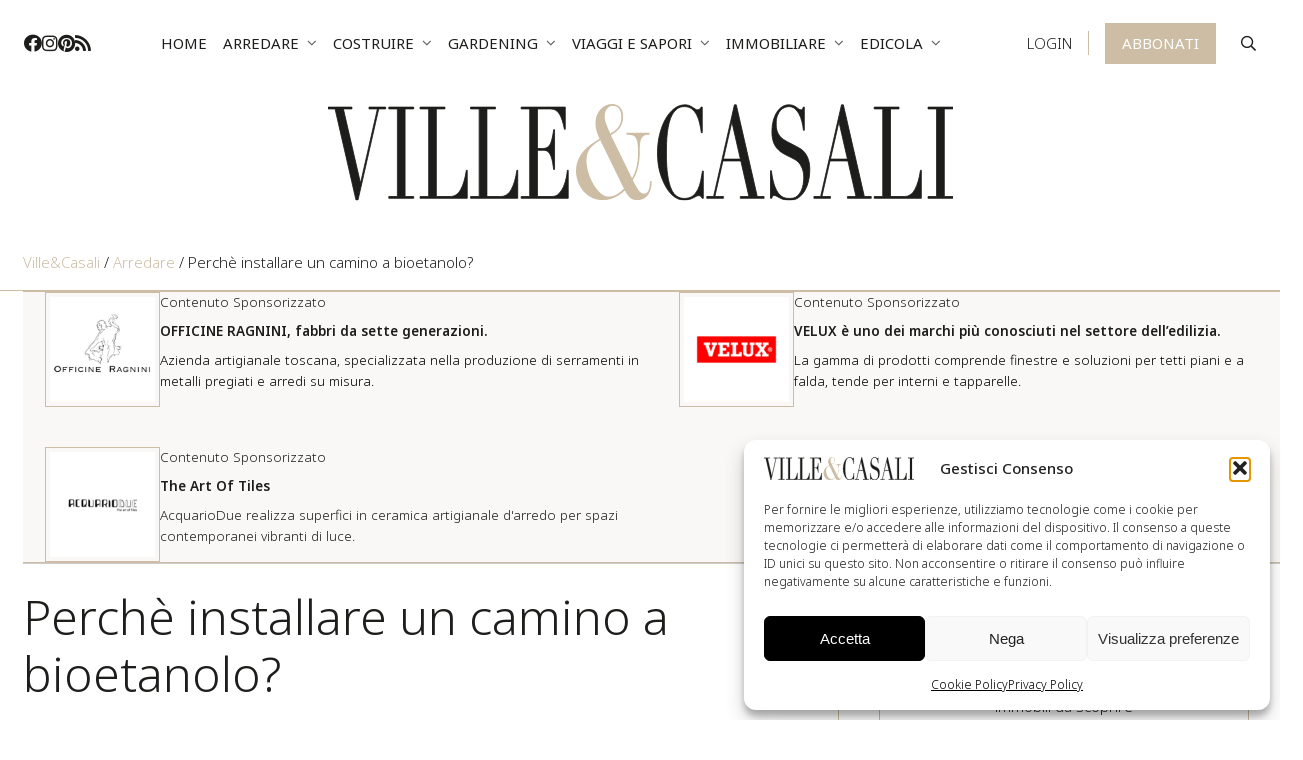

--- FILE ---
content_type: text/html; charset=UTF-8
request_url: https://www.villeecasali.com/arredare/camino-bioetanolo-vantaggi/
body_size: 36701
content:
<!DOCTYPE html>
<html lang="it-IT" prefix="og: https://ogp.me/ns#">
<head>
    <meta charset="UTF-8" />
<script type="text/javascript">
/* <![CDATA[ */
var gform;gform||(document.addEventListener("gform_main_scripts_loaded",function(){gform.scriptsLoaded=!0}),document.addEventListener("gform/theme/scripts_loaded",function(){gform.themeScriptsLoaded=!0}),window.addEventListener("DOMContentLoaded",function(){gform.domLoaded=!0}),gform={domLoaded:!1,scriptsLoaded:!1,themeScriptsLoaded:!1,isFormEditor:()=>"function"==typeof InitializeEditor,callIfLoaded:function(o){return!(!gform.domLoaded||!gform.scriptsLoaded||!gform.themeScriptsLoaded&&!gform.isFormEditor()||(gform.isFormEditor()&&console.warn("The use of gform.initializeOnLoaded() is deprecated in the form editor context and will be removed in Gravity Forms 3.1."),o(),0))},initializeOnLoaded:function(o){gform.callIfLoaded(o)||(document.addEventListener("gform_main_scripts_loaded",()=>{gform.scriptsLoaded=!0,gform.callIfLoaded(o)}),document.addEventListener("gform/theme/scripts_loaded",()=>{gform.themeScriptsLoaded=!0,gform.callIfLoaded(o)}),window.addEventListener("DOMContentLoaded",()=>{gform.domLoaded=!0,gform.callIfLoaded(o)}))},hooks:{action:{},filter:{}},addAction:function(o,r,e,t){gform.addHook("action",o,r,e,t)},addFilter:function(o,r,e,t){gform.addHook("filter",o,r,e,t)},doAction:function(o){gform.doHook("action",o,arguments)},applyFilters:function(o){return gform.doHook("filter",o,arguments)},removeAction:function(o,r){gform.removeHook("action",o,r)},removeFilter:function(o,r,e){gform.removeHook("filter",o,r,e)},addHook:function(o,r,e,t,n){null==gform.hooks[o][r]&&(gform.hooks[o][r]=[]);var d=gform.hooks[o][r];null==n&&(n=r+"_"+d.length),gform.hooks[o][r].push({tag:n,callable:e,priority:t=null==t?10:t})},doHook:function(r,o,e){var t;if(e=Array.prototype.slice.call(e,1),null!=gform.hooks[r][o]&&((o=gform.hooks[r][o]).sort(function(o,r){return o.priority-r.priority}),o.forEach(function(o){"function"!=typeof(t=o.callable)&&(t=window[t]),"action"==r?t.apply(null,e):e[0]=t.apply(null,e)})),"filter"==r)return e[0]},removeHook:function(o,r,t,n){var e;null!=gform.hooks[o][r]&&(e=(e=gform.hooks[o][r]).filter(function(o,r,e){return!!(null!=n&&n!=o.tag||null!=t&&t!=o.priority)}),gform.hooks[o][r]=e)}});
/* ]]> */
</script>

<!-- [if IE]> <meta http-equiv="X-UA-Compatible" content="IE=Edge"/> <! [endif]-->
<meta name="viewport" content="width=device-width, initial-scale=1">
<link rel="profile" href="http://gmpg.org/xfn/11" />
<link rel="pingback" href="https://www.villeecasali.com/xmlrpc.php" />
	<style>img:is([sizes="auto" i], [sizes^="auto," i]) { contain-intrinsic-size: 3000px 1500px }</style>
	<!-- Google tag (gtag.js) consent mode dataLayer added by Site Kit -->
<script type="text/javascript" id="google_gtagjs-js-consent-mode-data-layer">
/* <![CDATA[ */
window.dataLayer = window.dataLayer || [];function gtag(){dataLayer.push(arguments);}
gtag('consent', 'default', {"ad_personalization":"denied","ad_storage":"denied","ad_user_data":"denied","analytics_storage":"denied","functionality_storage":"denied","security_storage":"denied","personalization_storage":"denied","region":["AT","BE","BG","CH","CY","CZ","DE","DK","EE","ES","FI","FR","GB","GR","HR","HU","IE","IS","IT","LI","LT","LU","LV","MT","NL","NO","PL","PT","RO","SE","SI","SK"],"wait_for_update":500});
window._googlesitekitConsentCategoryMap = {"statistics":["analytics_storage"],"marketing":["ad_storage","ad_user_data","ad_personalization"],"functional":["functionality_storage","security_storage"],"preferences":["personalization_storage"]};
window._googlesitekitConsents = {"ad_personalization":"denied","ad_storage":"denied","ad_user_data":"denied","analytics_storage":"denied","functionality_storage":"denied","security_storage":"denied","personalization_storage":"denied","region":["AT","BE","BG","CH","CY","CZ","DE","DK","EE","ES","FI","FR","GB","GR","HR","HU","IE","IS","IT","LI","LT","LU","LV","MT","NL","NO","PL","PT","RO","SE","SI","SK"],"wait_for_update":500};
/* ]]> */
</script>
<!-- End Google tag (gtag.js) consent mode dataLayer added by Site Kit -->

<!-- Ottimizzazione per i motori di ricerca di Rank Math - https://rankmath.com/ -->
<title>Perché installare un camino a bioetanolo | Ville&amp;Casali</title>
<meta name="description" content="Installare un camino a bioetanolo può essere una soluzione vantaggiosa per chi non vuole rinunciare alle atmosfere che il fuoco riesce a regalare."/>
<meta name="robots" content="follow, index, max-snippet:-1, max-video-preview:-1, max-image-preview:large"/>
<link rel="canonical" href="https://www.villeecasali.com/arredare/camino-bioetanolo-vantaggi/" />
<meta property="og:locale" content="it_IT" />
<meta property="og:type" content="article" />
<meta property="og:title" content="Caminetti al bioetanolo: consigli e soluzioni" />
<meta property="og:description" content="Il camino a bioetanolo è la soluzione perfetta per chi abita in appartamento e non dispone di una canna fumaria, né ha il permesso di realizzarne una ex novo. Il meccanismo di questo speciale camino, infatti, ha un&#039;alimentazione costituita da fonti totalmente ecologiche." />
<meta property="og:url" content="https://www.villeecasali.com/arredare/camino-bioetanolo-vantaggi/" />
<meta property="og:site_name" content="Ville&amp;Casali" />
<meta property="article:publisher" content="https://www.facebook.com/villeecasali/" />
<meta property="article:section" content="Arredare" />
<meta property="og:image" content="https://www.villeecasali.com/wp-content/uploads/2017/09/caminetti-bioetanolo_FB.png" />
<meta property="og:image:secure_url" content="https://www.villeecasali.com/wp-content/uploads/2017/09/caminetti-bioetanolo_FB.png" />
<meta property="og:image:width" content="1200" />
<meta property="og:image:height" content="628" />
<meta property="og:image:alt" content="bioetanolo vantaggi" />
<meta property="og:image:type" content="image/png" />
<meta property="article:published_time" content="2017-09-28T10:25:14+02:00" />
<meta name="twitter:card" content="summary_large_image" />
<meta name="twitter:title" content="Caminetti al bioetanolo: consigli e soluzioni" />
<meta name="twitter:description" content="Il camino a bioetanolo è la soluzione perfetta per chi abita in appartamento e non dispone di una canna fumaria, né ha il permesso di realizzarne una ex novo. Il meccanismo di questo speciale camino, infatti, ha un&#039;alimentazione costituita da fonti totalmente ecologiche." />
<meta name="twitter:image" content="https://www.villeecasali.com/wp-content/uploads/2017/09/caminetti-bioetanolo_FB.png" />
<meta name="twitter:label1" content="Scritto da" />
<meta name="twitter:data1" content="Redazione Ville&#038;Casali" />
<meta name="twitter:label2" content="Tempo di lettura" />
<meta name="twitter:data2" content="3 minuti" />
<script type="application/ld+json" class="rank-math-schema-pro">{"@context":"https://schema.org","@graph":[{"@type":"Organization","@id":"https://www.villeecasali.com/#organization","name":"Ville&amp;Casali","url":"https://www.villeecasali.com","sameAs":["https://www.facebook.com/villeecasali/"],"logo":{"@type":"ImageObject","@id":"https://www.villeecasali.com/#logo","url":"https://www.villeecasali.com/wp-content/uploads/2020/04/cropped-villeecasali-logo.png","contentUrl":"https://www.villeecasali.com/wp-content/uploads/2020/04/cropped-villeecasali-logo.png","caption":"Ville&amp;Casali","inLanguage":"it-IT","width":"663","height":"200"}},{"@type":"WebSite","@id":"https://www.villeecasali.com/#website","url":"https://www.villeecasali.com","name":"Ville&amp;Casali","publisher":{"@id":"https://www.villeecasali.com/#organization"},"inLanguage":"it-IT"},{"@type":"ImageObject","@id":"https://www.villeecasali.com/wp-content/uploads/2017/09/caminetti-bioetanolo_cover.jpg","url":"https://www.villeecasali.com/wp-content/uploads/2017/09/caminetti-bioetanolo_cover.jpg","width":"795","height":"596","caption":"caminetti a bioetanolo","inLanguage":"it-IT"},{"@type":"BreadcrumbList","@id":"https://www.villeecasali.com/arredare/camino-bioetanolo-vantaggi/#breadcrumb","itemListElement":[{"@type":"ListItem","position":"1","item":{"@id":"https://www.villeecasali.com","name":"Ville&amp;Casali"}},{"@type":"ListItem","position":"2","item":{"@id":"https://www.villeecasali.com/arredare/","name":"Arredare"}},{"@type":"ListItem","position":"3","item":{"@id":"https://www.villeecasali.com/arredare/camino-bioetanolo-vantaggi/","name":"Perch\u00e8 installare un camino a bioetanolo?"}}]},{"@type":"WebPage","@id":"https://www.villeecasali.com/arredare/camino-bioetanolo-vantaggi/#webpage","url":"https://www.villeecasali.com/arredare/camino-bioetanolo-vantaggi/","name":"Perch\u00e9 installare un camino a bioetanolo | Ville&amp;Casali","datePublished":"2017-09-28T10:25:14+02:00","dateModified":"2017-09-28T10:25:14+02:00","isPartOf":{"@id":"https://www.villeecasali.com/#website"},"primaryImageOfPage":{"@id":"https://www.villeecasali.com/wp-content/uploads/2017/09/caminetti-bioetanolo_cover.jpg"},"inLanguage":"it-IT","breadcrumb":{"@id":"https://www.villeecasali.com/arredare/camino-bioetanolo-vantaggi/#breadcrumb"}},{"@type":"Person","@id":"https://www.villeecasali.com/author/admin/","name":"Redazione Ville&#038;Casali","url":"https://www.villeecasali.com/author/admin/","image":{"@type":"ImageObject","@id":"https://secure.gravatar.com/avatar/52624774774ba90248c6175fe0c639b3244da72111290b01bf515888dcfd0811?s=96&amp;d=mm&amp;r=g","url":"https://secure.gravatar.com/avatar/52624774774ba90248c6175fe0c639b3244da72111290b01bf515888dcfd0811?s=96&amp;d=mm&amp;r=g","caption":"Redazione Ville&#038;Casali","inLanguage":"it-IT"},"worksFor":{"@id":"https://www.villeecasali.com/#organization"}},{"@type":"BlogPosting","headline":"Perch\u00e9 installare un camino a bioetanolo | Ville&amp;Casali","datePublished":"2017-09-28T10:25:14+02:00","dateModified":"2017-09-28T10:25:14+02:00","articleSection":"Arredare, Interni","author":{"@id":"https://www.villeecasali.com/author/admin/","name":"Redazione Ville&amp;Casali"},"publisher":{"@id":"https://www.villeecasali.com/#organization"},"description":"Installare un camino a bioetanolo pu\u00f2 essere una soluzione vantaggiosa per chi non vuole rinunciare alle atmosfere che il fuoco riesce a regalare.","name":"Perch\u00e9 installare un camino a bioetanolo | Ville&amp;Casali","@id":"https://www.villeecasali.com/arredare/camino-bioetanolo-vantaggi/#richSnippet","isPartOf":{"@id":"https://www.villeecasali.com/arredare/camino-bioetanolo-vantaggi/#webpage"},"image":{"@id":"https://www.villeecasali.com/wp-content/uploads/2017/09/caminetti-bioetanolo_cover.jpg"},"inLanguage":"it-IT","mainEntityOfPage":{"@id":"https://www.villeecasali.com/arredare/camino-bioetanolo-vantaggi/#webpage"}}]}</script>
<!-- /Rank Math WordPress SEO plugin -->

<link rel='dns-prefetch' href='//www.googletagmanager.com' />
<link rel='dns-prefetch' href='//fonts.googleapis.com' />
<link href='https://fonts.gstatic.com' crossorigin rel='preconnect' />
<link rel="alternate" type="application/rss+xml" title="Ville&amp;Casali &raquo; Feed" href="https://www.villeecasali.com/feed/" />
<link rel="alternate" type="application/rss+xml" title="Ville&amp;Casali &raquo; Feed dei commenti" href="https://www.villeecasali.com/comments/feed/" />
<script type="text/javascript" id="wpp-js" src="https://www.villeecasali.com/wp-content/plugins/wordpress-popular-posts/assets/js/wpp.min.js?ver=7.3.6" data-sampling="0" data-sampling-rate="100" data-api-url="https://www.villeecasali.com/wp-json/wordpress-popular-posts" data-post-id="49817" data-token="8b4349006d" data-lang="0" data-debug="0"></script>
<!-- www.villeecasali.com is managing ads with Advanced Ads 2.0.12 – https://wpadvancedads.com/ --><!--noptimize--><script id="ville-ready">
			window.advanced_ads_ready=function(e,a){a=a||"complete";var d=function(e){return"interactive"===a?"loading"!==e:"complete"===e};d(document.readyState)?e():document.addEventListener("readystatechange",(function(a){d(a.target.readyState)&&e()}),{once:"interactive"===a})},window.advanced_ads_ready_queue=window.advanced_ads_ready_queue||[];		</script>
		<!--/noptimize--><link rel='stylesheet' id='ga_appointments_calendar_css-css' href='https://www.villeecasali.com/wp-content/plugins/gAppointments/assets/calendar.css?ver=1.2.6' type='text/css' media='all' />
<link rel='stylesheet' id='ga_appointments_schedule_css-css' href='https://www.villeecasali.com/wp-content/plugins/gAppointments/assets/schedule.css?ver=1.2.6' type='text/css' media='all' />
<link rel='stylesheet' id='ga_appointments_calendar_css_grid-css' href='https://www.villeecasali.com/wp-content/plugins/gAppointments/assets/grid.css?ver=1.2.6' type='text/css' media='all' />
<link rel='stylesheet' id='dashicons-css' href='https://www.villeecasali.com/wp-includes/css/dashicons.min.css?ver=6.8.3' type='text/css' media='all' />
<link rel='stylesheet' id='ga-font-awesome-css' href='https://www.villeecasali.com/wp-content/plugins/gAppointments/assets/font-awesome.min.css?ver=1.2.6' type='text/css' media='all' />
<style id='wp-emoji-styles-inline-css' type='text/css'>

	img.wp-smiley, img.emoji {
		display: inline !important;
		border: none !important;
		box-shadow: none !important;
		height: 1em !important;
		width: 1em !important;
		margin: 0 0.07em !important;
		vertical-align: -0.1em !important;
		background: none !important;
		padding: 0 !important;
	}
</style>
<link rel='stylesheet' id='wp-block-library-css' href='https://www.villeecasali.com/wp-includes/css/dist/block-library/style.min.css?ver=6.8.3' type='text/css' media='all' />
<style id='wp-block-library-theme-inline-css' type='text/css'>
.wp-block-audio :where(figcaption){color:#555;font-size:13px;text-align:center}.is-dark-theme .wp-block-audio :where(figcaption){color:#ffffffa6}.wp-block-audio{margin:0 0 1em}.wp-block-code{border:1px solid #ccc;border-radius:4px;font-family:Menlo,Consolas,monaco,monospace;padding:.8em 1em}.wp-block-embed :where(figcaption){color:#555;font-size:13px;text-align:center}.is-dark-theme .wp-block-embed :where(figcaption){color:#ffffffa6}.wp-block-embed{margin:0 0 1em}.blocks-gallery-caption{color:#555;font-size:13px;text-align:center}.is-dark-theme .blocks-gallery-caption{color:#ffffffa6}:root :where(.wp-block-image figcaption){color:#555;font-size:13px;text-align:center}.is-dark-theme :root :where(.wp-block-image figcaption){color:#ffffffa6}.wp-block-image{margin:0 0 1em}.wp-block-pullquote{border-bottom:4px solid;border-top:4px solid;color:currentColor;margin-bottom:1.75em}.wp-block-pullquote cite,.wp-block-pullquote footer,.wp-block-pullquote__citation{color:currentColor;font-size:.8125em;font-style:normal;text-transform:uppercase}.wp-block-quote{border-left:.25em solid;margin:0 0 1.75em;padding-left:1em}.wp-block-quote cite,.wp-block-quote footer{color:currentColor;font-size:.8125em;font-style:normal;position:relative}.wp-block-quote:where(.has-text-align-right){border-left:none;border-right:.25em solid;padding-left:0;padding-right:1em}.wp-block-quote:where(.has-text-align-center){border:none;padding-left:0}.wp-block-quote.is-large,.wp-block-quote.is-style-large,.wp-block-quote:where(.is-style-plain){border:none}.wp-block-search .wp-block-search__label{font-weight:700}.wp-block-search__button{border:1px solid #ccc;padding:.375em .625em}:where(.wp-block-group.has-background){padding:1.25em 2.375em}.wp-block-separator.has-css-opacity{opacity:.4}.wp-block-separator{border:none;border-bottom:2px solid;margin-left:auto;margin-right:auto}.wp-block-separator.has-alpha-channel-opacity{opacity:1}.wp-block-separator:not(.is-style-wide):not(.is-style-dots){width:100px}.wp-block-separator.has-background:not(.is-style-dots){border-bottom:none;height:1px}.wp-block-separator.has-background:not(.is-style-wide):not(.is-style-dots){height:2px}.wp-block-table{margin:0 0 1em}.wp-block-table td,.wp-block-table th{word-break:normal}.wp-block-table :where(figcaption){color:#555;font-size:13px;text-align:center}.is-dark-theme .wp-block-table :where(figcaption){color:#ffffffa6}.wp-block-video :where(figcaption){color:#555;font-size:13px;text-align:center}.is-dark-theme .wp-block-video :where(figcaption){color:#ffffffa6}.wp-block-video{margin:0 0 1em}:root :where(.wp-block-template-part.has-background){margin-bottom:0;margin-top:0;padding:1.25em 2.375em}
</style>
<style id='classic-theme-styles-inline-css' type='text/css'>
/*! This file is auto-generated */
.wp-block-button__link{color:#fff;background-color:#32373c;border-radius:9999px;box-shadow:none;text-decoration:none;padding:calc(.667em + 2px) calc(1.333em + 2px);font-size:1.125em}.wp-block-file__button{background:#32373c;color:#fff;text-decoration:none}
</style>
<style id='global-styles-inline-css' type='text/css'>
:root{--wp--preset--aspect-ratio--square: 1;--wp--preset--aspect-ratio--4-3: 4/3;--wp--preset--aspect-ratio--3-4: 3/4;--wp--preset--aspect-ratio--3-2: 3/2;--wp--preset--aspect-ratio--2-3: 2/3;--wp--preset--aspect-ratio--16-9: 16/9;--wp--preset--aspect-ratio--9-16: 9/16;--wp--preset--color--black: #000000;--wp--preset--color--cyan-bluish-gray: #abb8c3;--wp--preset--color--white: #ffffff;--wp--preset--color--pale-pink: #f78da7;--wp--preset--color--vivid-red: #cf2e2e;--wp--preset--color--luminous-vivid-orange: #ff6900;--wp--preset--color--luminous-vivid-amber: #fcb900;--wp--preset--color--light-green-cyan: #7bdcb5;--wp--preset--color--vivid-green-cyan: #00d084;--wp--preset--color--pale-cyan-blue: #8ed1fc;--wp--preset--color--vivid-cyan-blue: #0693e3;--wp--preset--color--vivid-purple: #9b51e0;--wp--preset--gradient--vivid-cyan-blue-to-vivid-purple: linear-gradient(135deg,rgba(6,147,227,1) 0%,rgb(155,81,224) 100%);--wp--preset--gradient--light-green-cyan-to-vivid-green-cyan: linear-gradient(135deg,rgb(122,220,180) 0%,rgb(0,208,130) 100%);--wp--preset--gradient--luminous-vivid-amber-to-luminous-vivid-orange: linear-gradient(135deg,rgba(252,185,0,1) 0%,rgba(255,105,0,1) 100%);--wp--preset--gradient--luminous-vivid-orange-to-vivid-red: linear-gradient(135deg,rgba(255,105,0,1) 0%,rgb(207,46,46) 100%);--wp--preset--gradient--very-light-gray-to-cyan-bluish-gray: linear-gradient(135deg,rgb(238,238,238) 0%,rgb(169,184,195) 100%);--wp--preset--gradient--cool-to-warm-spectrum: linear-gradient(135deg,rgb(74,234,220) 0%,rgb(151,120,209) 20%,rgb(207,42,186) 40%,rgb(238,44,130) 60%,rgb(251,105,98) 80%,rgb(254,248,76) 100%);--wp--preset--gradient--blush-light-purple: linear-gradient(135deg,rgb(255,206,236) 0%,rgb(152,150,240) 100%);--wp--preset--gradient--blush-bordeaux: linear-gradient(135deg,rgb(254,205,165) 0%,rgb(254,45,45) 50%,rgb(107,0,62) 100%);--wp--preset--gradient--luminous-dusk: linear-gradient(135deg,rgb(255,203,112) 0%,rgb(199,81,192) 50%,rgb(65,88,208) 100%);--wp--preset--gradient--pale-ocean: linear-gradient(135deg,rgb(255,245,203) 0%,rgb(182,227,212) 50%,rgb(51,167,181) 100%);--wp--preset--gradient--electric-grass: linear-gradient(135deg,rgb(202,248,128) 0%,rgb(113,206,126) 100%);--wp--preset--gradient--midnight: linear-gradient(135deg,rgb(2,3,129) 0%,rgb(40,116,252) 100%);--wp--preset--font-size--small: 13px;--wp--preset--font-size--medium: 20px;--wp--preset--font-size--large: 36px;--wp--preset--font-size--x-large: 42px;--wp--preset--spacing--20: 0.44rem;--wp--preset--spacing--30: 0.67rem;--wp--preset--spacing--40: 1rem;--wp--preset--spacing--50: 1.5rem;--wp--preset--spacing--60: 2.25rem;--wp--preset--spacing--70: 3.38rem;--wp--preset--spacing--80: 5.06rem;--wp--preset--shadow--natural: 6px 6px 9px rgba(0, 0, 0, 0.2);--wp--preset--shadow--deep: 12px 12px 50px rgba(0, 0, 0, 0.4);--wp--preset--shadow--sharp: 6px 6px 0px rgba(0, 0, 0, 0.2);--wp--preset--shadow--outlined: 6px 6px 0px -3px rgba(255, 255, 255, 1), 6px 6px rgba(0, 0, 0, 1);--wp--preset--shadow--crisp: 6px 6px 0px rgba(0, 0, 0, 1);}:where(.is-layout-flex){gap: 0.5em;}:where(.is-layout-grid){gap: 0.5em;}body .is-layout-flex{display: flex;}.is-layout-flex{flex-wrap: wrap;align-items: center;}.is-layout-flex > :is(*, div){margin: 0;}body .is-layout-grid{display: grid;}.is-layout-grid > :is(*, div){margin: 0;}:where(.wp-block-columns.is-layout-flex){gap: 2em;}:where(.wp-block-columns.is-layout-grid){gap: 2em;}:where(.wp-block-post-template.is-layout-flex){gap: 1.25em;}:where(.wp-block-post-template.is-layout-grid){gap: 1.25em;}.has-black-color{color: var(--wp--preset--color--black) !important;}.has-cyan-bluish-gray-color{color: var(--wp--preset--color--cyan-bluish-gray) !important;}.has-white-color{color: var(--wp--preset--color--white) !important;}.has-pale-pink-color{color: var(--wp--preset--color--pale-pink) !important;}.has-vivid-red-color{color: var(--wp--preset--color--vivid-red) !important;}.has-luminous-vivid-orange-color{color: var(--wp--preset--color--luminous-vivid-orange) !important;}.has-luminous-vivid-amber-color{color: var(--wp--preset--color--luminous-vivid-amber) !important;}.has-light-green-cyan-color{color: var(--wp--preset--color--light-green-cyan) !important;}.has-vivid-green-cyan-color{color: var(--wp--preset--color--vivid-green-cyan) !important;}.has-pale-cyan-blue-color{color: var(--wp--preset--color--pale-cyan-blue) !important;}.has-vivid-cyan-blue-color{color: var(--wp--preset--color--vivid-cyan-blue) !important;}.has-vivid-purple-color{color: var(--wp--preset--color--vivid-purple) !important;}.has-black-background-color{background-color: var(--wp--preset--color--black) !important;}.has-cyan-bluish-gray-background-color{background-color: var(--wp--preset--color--cyan-bluish-gray) !important;}.has-white-background-color{background-color: var(--wp--preset--color--white) !important;}.has-pale-pink-background-color{background-color: var(--wp--preset--color--pale-pink) !important;}.has-vivid-red-background-color{background-color: var(--wp--preset--color--vivid-red) !important;}.has-luminous-vivid-orange-background-color{background-color: var(--wp--preset--color--luminous-vivid-orange) !important;}.has-luminous-vivid-amber-background-color{background-color: var(--wp--preset--color--luminous-vivid-amber) !important;}.has-light-green-cyan-background-color{background-color: var(--wp--preset--color--light-green-cyan) !important;}.has-vivid-green-cyan-background-color{background-color: var(--wp--preset--color--vivid-green-cyan) !important;}.has-pale-cyan-blue-background-color{background-color: var(--wp--preset--color--pale-cyan-blue) !important;}.has-vivid-cyan-blue-background-color{background-color: var(--wp--preset--color--vivid-cyan-blue) !important;}.has-vivid-purple-background-color{background-color: var(--wp--preset--color--vivid-purple) !important;}.has-black-border-color{border-color: var(--wp--preset--color--black) !important;}.has-cyan-bluish-gray-border-color{border-color: var(--wp--preset--color--cyan-bluish-gray) !important;}.has-white-border-color{border-color: var(--wp--preset--color--white) !important;}.has-pale-pink-border-color{border-color: var(--wp--preset--color--pale-pink) !important;}.has-vivid-red-border-color{border-color: var(--wp--preset--color--vivid-red) !important;}.has-luminous-vivid-orange-border-color{border-color: var(--wp--preset--color--luminous-vivid-orange) !important;}.has-luminous-vivid-amber-border-color{border-color: var(--wp--preset--color--luminous-vivid-amber) !important;}.has-light-green-cyan-border-color{border-color: var(--wp--preset--color--light-green-cyan) !important;}.has-vivid-green-cyan-border-color{border-color: var(--wp--preset--color--vivid-green-cyan) !important;}.has-pale-cyan-blue-border-color{border-color: var(--wp--preset--color--pale-cyan-blue) !important;}.has-vivid-cyan-blue-border-color{border-color: var(--wp--preset--color--vivid-cyan-blue) !important;}.has-vivid-purple-border-color{border-color: var(--wp--preset--color--vivid-purple) !important;}.has-vivid-cyan-blue-to-vivid-purple-gradient-background{background: var(--wp--preset--gradient--vivid-cyan-blue-to-vivid-purple) !important;}.has-light-green-cyan-to-vivid-green-cyan-gradient-background{background: var(--wp--preset--gradient--light-green-cyan-to-vivid-green-cyan) !important;}.has-luminous-vivid-amber-to-luminous-vivid-orange-gradient-background{background: var(--wp--preset--gradient--luminous-vivid-amber-to-luminous-vivid-orange) !important;}.has-luminous-vivid-orange-to-vivid-red-gradient-background{background: var(--wp--preset--gradient--luminous-vivid-orange-to-vivid-red) !important;}.has-very-light-gray-to-cyan-bluish-gray-gradient-background{background: var(--wp--preset--gradient--very-light-gray-to-cyan-bluish-gray) !important;}.has-cool-to-warm-spectrum-gradient-background{background: var(--wp--preset--gradient--cool-to-warm-spectrum) !important;}.has-blush-light-purple-gradient-background{background: var(--wp--preset--gradient--blush-light-purple) !important;}.has-blush-bordeaux-gradient-background{background: var(--wp--preset--gradient--blush-bordeaux) !important;}.has-luminous-dusk-gradient-background{background: var(--wp--preset--gradient--luminous-dusk) !important;}.has-pale-ocean-gradient-background{background: var(--wp--preset--gradient--pale-ocean) !important;}.has-electric-grass-gradient-background{background: var(--wp--preset--gradient--electric-grass) !important;}.has-midnight-gradient-background{background: var(--wp--preset--gradient--midnight) !important;}.has-small-font-size{font-size: var(--wp--preset--font-size--small) !important;}.has-medium-font-size{font-size: var(--wp--preset--font-size--medium) !important;}.has-large-font-size{font-size: var(--wp--preset--font-size--large) !important;}.has-x-large-font-size{font-size: var(--wp--preset--font-size--x-large) !important;}
:where(.wp-block-post-template.is-layout-flex){gap: 1.25em;}:where(.wp-block-post-template.is-layout-grid){gap: 1.25em;}
:where(.wp-block-columns.is-layout-flex){gap: 2em;}:where(.wp-block-columns.is-layout-grid){gap: 2em;}
:root :where(.wp-block-pullquote){font-size: 1.5em;line-height: 1.6;}
</style>
<link rel='stylesheet' id='_ning_font_awesome_css-css' href='https://www.villeecasali.com/wp-content/plugins/angwp/assets/fonts/font-awesome/css/font-awesome.min.css?ver=1.6.3' type='text/css' media='all' />
<link rel='stylesheet' id='_ning_css-css' href='https://www.villeecasali.com/wp-content/plugins/angwp/assets/dist/angwp.bundle.js.css?ver=1.6.3' type='text/css' media='all' />
<link rel='stylesheet' id='spr_col_animate_css-css' href='https://www.villeecasali.com/wp-content/plugins/angwp/include/extensions/spr_columns/assets/css/animate.min.css?ver=1.6.3' type='text/css' media='all' />
<link rel='stylesheet' id='spr_col_css-css' href='https://www.villeecasali.com/wp-content/plugins/angwp/include/extensions/spr_columns/assets/css/spr_columns.css?ver=1.6.3' type='text/css' media='all' />
<link rel='stylesheet' id='cmplz-general-css' href='https://www.villeecasali.com/wp-content/plugins/complianz-gdpr-premium/assets/css/cookieblocker.min.css?ver=1762297692' type='text/css' media='all' />
<link rel='stylesheet' id='wordpress-popular-posts-css-css' href='https://www.villeecasali.com/wp-content/plugins/wordpress-popular-posts/assets/css/wpp.css?ver=7.3.6' type='text/css' media='all' />
<link rel='stylesheet' id='main-style-css' href='https://www.villeecasali.com/wp-content/themes/villeecasali/assets/dist/css/main.min.css?ver=1732099134' type='text/css' media='all' />
<link rel='stylesheet' id='owlcarousel-css-css' href='https://www.villeecasali.com/wp-content/themes/villeecasali/assets/vendor/owlcarousel/owl.carousel.min.css?ver=1614329000' type='text/css' media='all' />
<link rel='stylesheet' id='venobox-css-css' href='https://www.villeecasali.com/wp-content/themes/villeecasali/assets/vendor/venobox/venobox.min.css?ver=6.8.3' type='text/css' media='all' />
<link rel='stylesheet' id='google-font-css' href='https://fonts.googleapis.com/css2?family=Noto+Sans%3Aital%2Cwght%400%2C300%3B0%2C400%3B0%2C500%3B0%2C600%3B1%2C300%3B1%2C400%3B1%2C500%3B1%2C600&#038;display=swap&#038;ver=6.8.3' type='text/css' media='all' />
<link rel='stylesheet' id='sib-front-css-css' href='https://www.villeecasali.com/wp-content/plugins/mailin/css/mailin-front.css?ver=6.8.3' type='text/css' media='all' />
<script type="text/javascript" id="jquery-core-js-extra">
/* <![CDATA[ */
var pysFacebookRest = {"restApiUrl":"https:\/\/www.villeecasali.com\/wp-json\/pys-facebook\/v1\/event","debug":""};
/* ]]> */
</script>
<script type="text/javascript" src="https://www.villeecasali.com/wp-includes/js/jquery/jquery.min.js?ver=3.7.1" id="jquery-core-js"></script>
<script type="text/javascript" src="https://www.villeecasali.com/wp-includes/js/jquery/jquery-migrate.min.js?ver=3.4.1" id="jquery-migrate-js"></script>
<script type="text/javascript" src="https://www.villeecasali.com/wp-content/plugins/gravityforms/js/chosen.jquery.min.js?ver=2.9.25" id="gform_chosen-js"></script>
<script type="text/javascript" src="https://www.villeecasali.com/wp-content/plugins/angwp/assets/dev/js/advertising.js?ver=6.8.3" id="adning_dummy_advertising-js"></script>
<script type="text/javascript" src="https://www.villeecasali.com/wp-content/themes/villeecasali/assets/vendor/owlcarousel/owl.carousel.min.js?ver=1614333685" id="owlcarousel-js-js"></script>
<script type="text/javascript" src="https://www.villeecasali.com/wp-content/themes/villeecasali/assets/vendor/venobox/venobox.min.js?ver=6.8.3" id="venobox-js-js"></script>
<script type="text/javascript" src="https://www.villeecasali.com/wp-content/themes/villeecasali/assets/dist/js/main.min.js?ver=1706530560" id="main-js-js"></script>

<!-- Snippet del tag Google (gtag.js) aggiunto da Site Kit -->
<!-- Snippet Google Analytics aggiunto da Site Kit -->
<!-- Snippet di Google Ads aggiunto da Site Kit -->
<script type="text/javascript" src="https://www.googletagmanager.com/gtag/js?id=GT-NB37TJP" id="google_gtagjs-js" async></script>
<script type="text/javascript" id="google_gtagjs-js-after">
/* <![CDATA[ */
window.dataLayer = window.dataLayer || [];function gtag(){dataLayer.push(arguments);}
gtag("set","linker",{"domains":["www.villeecasali.com"]});
gtag("js", new Date());
gtag("set", "developer_id.dZTNiMT", true);
gtag("config", "GT-NB37TJP", {"googlesitekit_post_type":"post","googlesitekit_post_categories":"Arredare; Interni","googlesitekit_post_date":"20170928"});
gtag("config", "AW-973259595");
 window._googlesitekit = window._googlesitekit || {}; window._googlesitekit.throttledEvents = []; window._googlesitekit.gtagEvent = (name, data) => { var key = JSON.stringify( { name, data } ); if ( !! window._googlesitekit.throttledEvents[ key ] ) { return; } window._googlesitekit.throttledEvents[ key ] = true; setTimeout( () => { delete window._googlesitekit.throttledEvents[ key ]; }, 5 ); gtag( "event", name, { ...data, event_source: "site-kit" } ); }; 
/* ]]> */
</script>
<script type="text/javascript" id="sib-front-js-js-extra">
/* <![CDATA[ */
var sibErrMsg = {"invalidMail":"Please fill out valid email address","requiredField":"Please fill out required fields","invalidDateFormat":"Please fill out valid date format","invalidSMSFormat":"Please fill out valid phone number"};
var ajax_sib_front_object = {"ajax_url":"https:\/\/www.villeecasali.com\/wp-admin\/admin-ajax.php","ajax_nonce":"e3fda8b3f1","flag_url":"https:\/\/www.villeecasali.com\/wp-content\/plugins\/mailin\/img\/flags\/"};
/* ]]> */
</script>
<script type="text/javascript" src="https://www.villeecasali.com/wp-content/plugins/mailin/js/mailin-front.js?ver=1758908401" id="sib-front-js-js"></script>
<link rel="https://api.w.org/" href="https://www.villeecasali.com/wp-json/" /><link rel="alternate" title="JSON" type="application/json" href="https://www.villeecasali.com/wp-json/wp/v2/posts/49817" /><link rel="EditURI" type="application/rsd+xml" title="RSD" href="https://www.villeecasali.com/xmlrpc.php?rsd" />
<meta name="generator" content="WordPress 6.8.3" />
<link rel='shortlink' href='https://www.villeecasali.com/?p=49817' />
<link rel="alternate" title="oEmbed (JSON)" type="application/json+oembed" href="https://www.villeecasali.com/wp-json/oembed/1.0/embed?url=https%3A%2F%2Fwww.villeecasali.com%2Farredare%2Fcamino-bioetanolo-vantaggi%2F" />
<link rel="alternate" title="oEmbed (XML)" type="text/xml+oembed" href="https://www.villeecasali.com/wp-json/oembed/1.0/embed?url=https%3A%2F%2Fwww.villeecasali.com%2Farredare%2Fcamino-bioetanolo-vantaggi%2F&#038;format=xml" />
<meta name="generator" content="Site Kit by Google 1.170.0" />			<style>.cmplz-hidden {
					display: none !important;
				}</style>            <style id="wpp-loading-animation-styles">@-webkit-keyframes bgslide{from{background-position-x:0}to{background-position-x:-200%}}@keyframes bgslide{from{background-position-x:0}to{background-position-x:-200%}}.wpp-widget-block-placeholder,.wpp-shortcode-placeholder{margin:0 auto;width:60px;height:3px;background:#dd3737;background:linear-gradient(90deg,#dd3737 0%,#571313 10%,#dd3737 100%);background-size:200% auto;border-radius:3px;-webkit-animation:bgslide 1s infinite linear;animation:bgslide 1s infinite linear}</style>
            <!-- Analytics by WP Statistics - https://wp-statistics.com -->
<meta name="google-site-verification" content="srStJWLFNSF86RzxTb4jEl-9_puui1vpt1es-NLWOno">
<!-- Meta Pixel Code -->
<script data-service="facebook" data-category="marketing" type="text/plain">
!function(f,b,e,v,n,t,s){if(f.fbq)return;n=f.fbq=function(){n.callMethod?
n.callMethod.apply(n,arguments):n.queue.push(arguments)};if(!f._fbq)f._fbq=n;
n.push=n;n.loaded=!0;n.version='2.0';n.queue=[];t=b.createElement(e);t.async=!0;
t.src=v;s=b.getElementsByTagName(e)[0];s.parentNode.insertBefore(t,s)}(window,
document,'script','https://connect.facebook.net/en_US/fbevents.js');
</script>
<!-- End Meta Pixel Code -->
<script data-service="facebook" data-category="marketing" type="text/plain">var url = window.location.origin + '?ob=open-bridge';
            fbq('set', 'openbridge', '261629954518608', url);
fbq('init', '261629954518608', {}, {
    "agent": "wordpress-6.8.3-4.1.5"
})</script><script data-service="facebook" data-category="marketing" type="text/plain">
    fbq('track', 'PageView', []);
  </script>		<style>
			.ga_provider_page {
				display: none !important;
			}

			.ga_customer_page {
				display: none !important;
			}

			.ga_appointments_calendar_header,
			.ga_monthly_schedule_wrapper table thead,
			.ga_monthly_schedule_wrapper table thead th {
				background: #2e5a25 !important;
			}

			.ga_wrapper_small .ga_monthly_schedule_wrapper td.selected,
			.ga_wrapper_small .ga_monthly_schedule_wrapper td.day_available:hover {
				color: #2e5a25 !important;
			}

			.ga_wrapper_small .ga_monthly_schedule_wrapper td.day_available:hover span,
			.ga_wrapper_small .ga_monthly_schedule_wrapper td.selected span,
			.ga_wrapper_medium .ga_monthly_schedule_wrapper td.day_available:hover span,
			.ga_wrapper_medium .ga_monthly_schedule_wrapper td.selected span,
			.ga_wrapper_large .ga_monthly_schedule_wrapper td.day_available:hover span,
			.ga_wrapper_large .ga_monthly_schedule_wrapper td.selected span {
				background: #2e5a25 !important;
				border: 2px solid #2e5a25 !important;
			}

			.ga_wrapper_small .ga_monthly_schedule_wrapper td.ga_today span,
			.ga_wrapper_medium .ga_monthly_schedule_wrapper td.ga_today span,
			.ga_wrapper_large .ga_monthly_schedule_wrapper td.ga_today span {
				border: 2px solid #2e5a25 !important;
			}

			#no_time_slots i {
				color: #2e5a25 !important;
			}

			.ga_monthly_schedule_wrapper td {
				background: #ffffff !important;
			}

			.ga_monthly_schedule_wrapper.ga_spinner:before {
				background: rgba(250, 250, 250, 0.3) !important;
			}

			.ga_monthly_schedule_wrapper.ga_spinner:after {
				border-color: #2e5a25 transparent transparent !important;
			}

			.ga_monthly_schedule_wrapper td {
				border-color: rgba(38, 84, 124 ,0.07) !important;
			}

			.ga_monthly_schedule_wrapper td {
				color: #6D8298 !important;
			}

			.ga_wrapper_small .ga_monthly_schedule_wrapper td.selected,
			.ga_wrapper_medium .ga_monthly_schedule_wrapper td.selected,
			.ga_wrapper_large .ga_monthly_schedule_wrapper td.selected {
				color: #ffffff !important;
			}

			.ga_wrapper_small .ga_monthly_schedule_wrapper td.day_available:hover,
			.ga_wrapper_medium .ga_monthly_schedule_wrapper td.day_available:hover,
			.ga_wrapper_large .ga_monthly_schedule_wrapper td.day_available:hover {
				color: #ffffff !important;
			}

			.ga_wrapper_small .ga_monthly_schedule_wrapper td.day_available,
			.ga_wrapper_medium .ga_monthly_schedule_wrapper td.day_available,
			.ga_wrapper_large .ga_monthly_schedule_wrapper td.day_available {
				background: #f4f4f4 !important;
			}

			.ga_monthly_schedule_wrapper td.selected:after {
				border-color: #f4f4f4 transparent transparent transparent !important;
			}

			#gappointments_calendar_slots label.time_slot {
				color: #6D8298 !important;
			}

			.ga_monthly_schedule_wrapper td.calendar_slots {
				background: #e4e8ea !important;
			}

			#gappointments_calendar_slots label.time_selected div {
				background: #2e5a25 !important;
			}

			#gappointments_calendar_slots label.time_selected div {
				color: #ffffff !important;
			}

			#gappointments_calendar_slots .calendar_time_slots .slots-title,
			#no_time_slots span {
				color: #333333 !important;
			}


			.ga_monthly_schedule_wrapper td.calendar_slots {
				border: 1px solid rgba(0,0,0,0.03) !important;
			}

			.ajax-spinner-bars>div {
				background-color: #25363F !important;
			}

					</style>

<script type="text/javascript" src="https://cdn.brevo.com/js/sdk-loader.js" async></script>
<script type="text/javascript">
  window.Brevo = window.Brevo || [];
  window.Brevo.push(['init', {"client_key":"9zhhx7dqr7wu4bkmzp1l34ky","email_id":null,"push":{"customDomain":"https:\/\/www.villeecasali.com\/wp-content\/plugins\/mailin\/"},"service_worker_url":"wonderpush-worker-loader.min.js?webKey=6b26fbcadf32ccf112652b3d4b232f8b150359bcd923657aded59d2e3b39f68a","frame_url":"brevo-frame.html"}]);
</script><script type="text/javascript" src="https://cdn.by.wonderpush.com/sdk/1.1/wonderpush-loader.min.js" async></script>
<script type="text/javascript">
  window.WonderPush = window.WonderPush || [];
  window.WonderPush.push(['init', {"customDomain":"https:\/\/www.villeecasali.com\/wp-content\/plugins\/mailin\/","serviceWorkerUrl":"wonderpush-worker-loader.min.js?webKey=6b26fbcadf32ccf112652b3d4b232f8b150359bcd923657aded59d2e3b39f68a","frameUrl":"wonderpush.min.html","webKey":"6b26fbcadf32ccf112652b3d4b232f8b150359bcd923657aded59d2e3b39f68a"}]);
</script>
<!-- Snippet Google Tag Manager aggiunto da Site Kit -->
<script type="text/javascript">
/* <![CDATA[ */

			( function( w, d, s, l, i ) {
				w[l] = w[l] || [];
				w[l].push( {'gtm.start': new Date().getTime(), event: 'gtm.js'} );
				var f = d.getElementsByTagName( s )[0],
					j = d.createElement( s ), dl = l != 'dataLayer' ? '&l=' + l : '';
				j.async = true;
				j.src = 'https://www.googletagmanager.com/gtm.js?id=' + i + dl;
				f.parentNode.insertBefore( j, f );
			} )( window, document, 'script', 'dataLayer', 'GTM-M2MXPVV' );
			
/* ]]> */
</script>

<!-- Termina lo snippet Google Tag Manager aggiunto da Site Kit -->

<!-- Ads on this site are served by Adning v1.6.3 - adning.com -->
<style></style><!-- / Adning. -->

<link rel="icon" href="https://www.villeecasali.com/wp-content/uploads/2020/04/cropped-favicon_villeecasali-32x32.png" sizes="32x32" />
<link rel="icon" href="https://www.villeecasali.com/wp-content/uploads/2020/04/cropped-favicon_villeecasali-192x192.png" sizes="192x192" />
<link rel="apple-touch-icon" href="https://www.villeecasali.com/wp-content/uploads/2020/04/cropped-favicon_villeecasali-180x180.png" />
<meta name="msapplication-TileImage" content="https://www.villeecasali.com/wp-content/uploads/2020/04/cropped-favicon_villeecasali-270x270.png" />
<script>
/*! loadCSS rel=preload polyfill. [c]2017 Filament Group, Inc. MIT License */
(function(w){"use strict";if(!w.loadCSS){w.loadCSS=function(){}}
var rp=loadCSS.relpreload={};rp.support=(function(){var ret;try{ret=w.document.createElement("link").relList.supports("preload")}catch(e){ret=!1}
return function(){return ret}})();rp.bindMediaToggle=function(link){var finalMedia=link.media||"all";function enableStylesheet(){link.media=finalMedia}
if(link.addEventListener){link.addEventListener("load",enableStylesheet)}else if(link.attachEvent){link.attachEvent("onload",enableStylesheet)}
setTimeout(function(){link.rel="stylesheet";link.media="only x"});setTimeout(enableStylesheet,3000)};rp.poly=function(){if(rp.support()){return}
var links=w.document.getElementsByTagName("link");for(var i=0;i<links.length;i++){var link=links[i];if(link.rel==="preload"&&link.getAttribute("as")==="style"&&!link.getAttribute("data-loadcss")){link.setAttribute("data-loadcss",!0);rp.bindMediaToggle(link)}}};if(!rp.support()){rp.poly();var run=w.setInterval(rp.poly,500);if(w.addEventListener){w.addEventListener("load",function(){rp.poly();w.clearInterval(run)})}else if(w.attachEvent){w.attachEvent("onload",function(){rp.poly();w.clearInterval(run)})}}
if(typeof exports!=="undefined"){exports.loadCSS=loadCSS}
else{w.loadCSS=loadCSS}}(typeof global!=="undefined"?global:this))
</script></head>
<body data-cmplz=1 class="wp-singular post-template-default single single-post postid-49817 single-format-standard wp-custom-logo wp-embed-responsive wp-theme-villeecasali post-camino-bioetanolo-vantaggi aa-prefix-ville-" >


<header class="header">
    <div class="header__inner">
        
        <div class="header__row">
            <!--<a href="javascript:;" class="megamenu__toggle megamenu__link--nav slidein-nav__toggle"
               data-open-sidenav=".megamenunavigation">
                <span class="sr-only"></span>
                <span class="icon-bar"></span>
                <span class="icon-bar"></span>
                <span class="icon-bar"></span>
            </a>-->

            <span class="header__social">
                <a href="https://www.facebook.com/villeecasali/" target="_blank" rel="nofollow"><i class="fab fa-facebook"></i></a>
                <a href="https://www.instagram.com/villeecasali_magazine/" target="_blank" rel="nofollow"><i class="fab fa-instagram"></i></a>
                <a href="https://www.pinterest.com/VilleeCasaliMagazine/" target="_blank" rel="nofollow"><i class="fab fa-pinterest"></i></a>
                <a href="/feed/"><i class="fas fa-rss" target="_blank"></i></a>
            </span>

            <a href="javascript:;" class="header__toggle header__link--nav slidein-nav__toggle"
               data-open-sidenav=".sidenavigation">
                <span class="sr-only">Toggle navigation</span>
                <span class="icon-bar"></span>
                <span class="icon-bar"></span>
                <span class="icon-bar"></span>
            </a>

            <div class="header__navigation" role="navigation">
                <ul id="menu-menu" class="navigation navbar-nav"><li id="menu-item-63112" class="menu-item menu-item-type-custom menu-item-object-custom menu-item-63112"><a href="/">Home</a></li>
<li id="menu-item-25654" class="menu-item menu-item-type-taxonomy menu-item-object-category current-post-ancestor current-menu-parent current-post-parent menu-item-has-children menu-item-25654"><a href="https://www.villeecasali.com/arredare/">Arredare</a>
<ul class="sub-menu">
	<li id="menu-item-13634" class="menu-item menu-item-type-taxonomy menu-item-object-category current-post-ancestor current-menu-parent current-post-parent menu-item-13634"><a href="https://www.villeecasali.com/arredare/arredo-per-interni/">Interni</a></li>
	<li id="menu-item-13632" class="menu-item menu-item-type-taxonomy menu-item-object-category menu-item-13632"><a href="https://www.villeecasali.com/arredare/arredi-per-esterno/">Esterni</a></li>
	<li id="menu-item-13650" class="menu-item menu-item-type-taxonomy menu-item-object-category menu-item-13650"><a href="https://www.villeecasali.com/professionisti/architetti-interior-designer/">Architetti e Interior designer</a></li>
	<li id="menu-item-54395" class="menu-item menu-item-type-taxonomy menu-item-object-category menu-item-54395"><a href="https://www.villeecasali.com/arredare/news-ed-eventi-del-mondo-dell-arredamento/">News ed Eventi</a></li>
</ul>
</li>
<li id="menu-item-13648" class="menu-item menu-item-type-taxonomy menu-item-object-category menu-item-has-children menu-item-13648"><a href="https://www.villeecasali.com/costruire/">Costruire</a>
<ul class="sub-menu">
	<li id="menu-item-54388" class="menu-item menu-item-type-taxonomy menu-item-object-category menu-item-54388"><a href="https://www.villeecasali.com/costruire/progettazione/">Progetti</a></li>
	<li id="menu-item-13649" class="menu-item menu-item-type-taxonomy menu-item-object-category menu-item-13649"><a href="https://www.villeecasali.com/costruire/ristrutturazioni/">Ristrutturazioni</a></li>
	<li id="menu-item-50971" class="menu-item menu-item-type-taxonomy menu-item-object-category menu-item-50971"><a href="https://www.villeecasali.com/costruire/materiali-e-prodotti/">Materiali e Prodotti</a></li>
	<li id="menu-item-54391" class="menu-item menu-item-type-taxonomy menu-item-object-category menu-item-54391"><a href="https://www.villeecasali.com/professionisti/architetti-interior-designer/">Architetti e Interior designer</a></li>
	<li id="menu-item-54393" class="menu-item menu-item-type-taxonomy menu-item-object-category menu-item-54393"><a href="https://www.villeecasali.com/costruire/news-ed-eventi-dal-mondo-dell-edilizia/">News ed Eventi</a></li>
</ul>
</li>
<li id="menu-item-13651" class="menu-item menu-item-type-taxonomy menu-item-object-category menu-item-has-children menu-item-13651"><a href="https://www.villeecasali.com/gardening/">Gardening</a>
<ul class="sub-menu">
	<li id="menu-item-54463" class="menu-item menu-item-type-taxonomy menu-item-object-category menu-item-54463"><a href="https://www.villeecasali.com/gardening/progetto-giardino/">Progetto Giardino</a></li>
	<li id="menu-item-32272" class="menu-item menu-item-type-taxonomy menu-item-object-category menu-item-32272"><a href="https://www.villeecasali.com/professionisti/architetti-paesaggisti/">Architetti Paesaggisti</a></li>
	<li id="menu-item-54478" class="menu-item menu-item-type-taxonomy menu-item-object-category menu-item-54478"><a href="https://www.villeecasali.com/gardening/news-e-eventi-dal-mondo-del-giardino/">News ed Eventi</a></li>
</ul>
</li>
<li id="menu-item-13653" class="menu-item menu-item-type-taxonomy menu-item-object-category menu-item-has-children menu-item-13653"><a href="https://www.villeecasali.com/viaggi-e-sapori/">Viaggi e Sapori</a>
<ul class="sub-menu">
	<li id="menu-item-50979" class="menu-item menu-item-type-taxonomy menu-item-object-category menu-item-50979"><a href="https://www.villeecasali.com/viaggi-e-sapori/reportage-turistici/">Reportage</a></li>
	<li id="menu-item-54681" class="menu-item menu-item-type-taxonomy menu-item-object-category menu-item-54681"><a href="https://www.villeecasali.com/viaggi-e-sapori/hotel/">Hotel</a></li>
	<li id="menu-item-54680" class="menu-item menu-item-type-taxonomy menu-item-object-category menu-item-54680"><a href="https://www.villeecasali.com/viaggi-e-sapori/cantine/">Cantine</a></li>
	<li id="menu-item-63507" class="menu-item menu-item-type-taxonomy menu-item-object-category menu-item-63507"><a href="https://www.villeecasali.com/viaggi-e-sapori/enogastronomia/">Enogastronomia</a></li>
	<li id="menu-item-50977" class="menu-item menu-item-type-taxonomy menu-item-object-category menu-item-50977"><a href="https://www.villeecasali.com/viaggi-e-sapori/news-e-eventi-enogastronomici/">News ed Eventi</a></li>
</ul>
</li>
<li id="menu-item-63205" class="menu-item menu-item-type-taxonomy menu-item-object-category menu-item-has-children menu-item-63205"><a href="https://www.villeecasali.com/immobiliare/">Immobiliare</a>
<ul class="sub-menu">
	<li id="menu-item-63206" class="menu-item menu-item-type-taxonomy menu-item-object-category menu-item-63206"><a href="https://www.villeecasali.com/immobiliare/mercato-immobiliare/">Mercato Immobiliare</a></li>
	<li id="menu-item-63490" class="menu-item menu-item-type-taxonomy menu-item-object-category menu-item-63490"><a href="https://www.villeecasali.com/immobiliare/affari-immobiliari/">Affari Immobiliari</a></li>
	<li id="menu-item-64062" class="menu-item menu-item-type-taxonomy menu-item-object-category menu-item-64062"><a href="https://www.villeecasali.com/immobiliare/news-ed-eventi/">News ed Eventi</a></li>
	<li id="menu-item-63955" class="menu-item menu-item-type-custom menu-item-object-custom menu-item-63955"><a target="_blank" href="https://immobiliare.villeecasali.com/">Portale Immobiliare <i class="fas fa-external-link" aria-hidden="true"></i></a></li>
</ul>
</li>
<li id="menu-item-63132" class="menu-item menu-item-type-custom menu-item-object-custom menu-item-has-children menu-item-63132"><a href="/editoriali/">Edicola</a>
<ul class="sub-menu">
	<li id="menu-item-65010" class="menu-item menu-item-type-taxonomy menu-item-object-category menu-item-65010"><a href="https://www.villeecasali.com/editoriali/">In Edicola</a></li>
	<li id="menu-item-65015" class="menu-item menu-item-type-custom menu-item-object-custom menu-item-65015"><a target="_blank" rel="nofollow" href="https://edicola.villeecasali.com/edizionimorelli/newsstand/title/villeecasaliitalia">Edizione digitale <i class="fas fa-external-link" aria-hidden="true"></i></a></li>
	<li id="menu-item-67432" class="menu-item menu-item-type-post_type menu-item-object-page menu-item-67432"><a href="https://www.villeecasali.com/abbonamenti/">Abbonamenti</a></li>
	<li id="menu-item-65013" class="menu-item menu-item-type-custom menu-item-object-custom menu-item-65013"><a target="_blank" rel="nofollow" href="https://shop.edizionimorellisrl.it/product-category/villeecasaliitalia/#copie-singole">Arretrati <i class="fas fa-external-link" aria-hidden="true"></i></a></li>
</ul>
</li>
</ul>            </div>

            <ul id="menu-menu-secondary" class="navigation navbar-secondary"><li id="menu-item-83782" class="menu-item menu-item-type-custom menu-item-object-custom menu-item-83782"><a href="https://shop.edizionimorellisrl.it/my-account/">Login</a></li>
<li id="menu-item-83783" class="menu-btn menu-item menu-item-type-post_type menu-item-object-page menu-item-83783"><a href="https://www.villeecasali.com/abbonamenti/">Abbonati</a></li>
</ul>
            <a href="javascript:;" class="header__link--search slidein-search__toggle" data-open-sidenav=".sidesearch">
                <i class="far fa-search"></i>
            </a>
        </div>

        <div class="header__logo">

            <a href="https://www.villeecasali.com/">
                                        <span>Ville&amp;Casali</span>
                                </a>

        </div>
    </div>
</header>    <main role="main" id="main" class="main">

    <div class="wbcontainer top-banner">
    <div class="hide__mobile">
            </div>
    <div class="hide__desktop">
            </div>
</div><nav aria-label="breadcrumbs" class="rank-math-breadcrumb"><p><a href="https://www.villeecasali.com">Ville&amp;Casali</a><span class="separator"> / </span><a href="https://www.villeecasali.com/arredare/">Arredare</a><span class="separator"> / </span><span class="last">Perchè installare un camino a bioetanolo?</span></p></nav>
    <div class="main__grid">

        
        <div class="main__content" id="content">

                            
<div class="partner__single-article">
    
<section class="partner__wrapper">
    <div class="partner__container">
                            
    <div class="partner__item" data-partner="OFFICINE RAGNINI">

        <div class="partner__image">
            <a data-partner="OFFICINE RAGNINI" href="https://www.officineragnini.it/" target="_blank" rel="nofollow sponsored noopener">
                <img width="150" height="150" src="https://www.villeecasali.com/wp-content/uploads/2025/03/Ragnini_SP.png" class="img-responsive wp-post-image" alt="OFFICINE RAGNINI" title="" decoding="async" srcset="https://www.villeecasali.com/wp-content/uploads/2025/03/Ragnini_SP.png 150w, https://www.villeecasali.com/wp-content/uploads/2025/03/Ragnini_SP-120x120.png 120w" sizes="(max-width: 150px) 100vw, 150px">            </a>
        </div>

        <div class="partner__meta">
            <p class="sponsored-content">Contenuto Sponsorizzato</p>
            <div class="partner__content">
                <a data-partner="OFFICINE RAGNINI" href="https://www.officineragnini.it/" target="_blank" rel="nofollow sponsored noopener">
                    <!-- wp:paragraph -->
<p><strong>OFFICINE RAGNINI, fabbri da sette generazioni.</strong></p>
<!-- /wp:paragraph -->

<!-- wp:paragraph {"style":{"elements":{"link":{"color":{"text":"var:preset|color|black"}}}},"textColor":"black"} -->
<p class="has-black-color has-text-color has-link-color">Azienda artigianale toscana, specializzata nella produzione di serramenti in metalli pregiati e arredi su misura.</p>
<!-- /wp:paragraph -->                </a>
            </div>
        </div>
    </div>                    
    <div class="partner__item" data-partner="Velux">

        <div class="partner__image">
            <a data-partner="Velux" href="https://app.velux.it/contatti/consulenza/?" target="_blank" rel="nofollow sponsored noopener">
                <img width="150" height="150" src="https://www.villeecasali.com/wp-content/uploads/2020/11/velux-partner-150x150.png" class="img-responsive wp-post-image" alt="velux" title="" decoding="async" srcset="https://www.villeecasali.com/wp-content/uploads/2020/11/velux-partner-150x150.png 150w, https://www.villeecasali.com/wp-content/uploads/2020/11/velux-partner-300x300.png 300w, https://www.villeecasali.com/wp-content/uploads/2020/11/velux-partner.png 400w" sizes="(max-width: 150px) 100vw, 150px" />            </a>
        </div>

        <div class="partner__meta">
            <p class="sponsored-content">Contenuto Sponsorizzato</p>
            <div class="partner__content">
                <a data-partner="Velux" href="https://app.velux.it/contatti/consulenza/?" target="_blank" rel="nofollow sponsored noopener">
                    <!-- wp:paragraph -->
<p><strong>VELUX è uno dei marchi più conosciuti nel settore dell’edilizia.</strong> </p>
<!-- /wp:paragraph -->

<!-- wp:paragraph -->
<p><mark style="background-color:rgba(0, 0, 0, 0)" class="has-inline-color has-black-color">La gamma di prodotti comprende finestre e soluzioni per tetti piani e a falda, tende per interni e tapparelle.</mark></p>
<!-- /wp:paragraph -->                </a>
            </div>
        </div>
    </div>                    
    <div class="partner__item" data-partner="Acquario due">

        <div class="partner__image">
            <a data-partner="Acquario due" href="https://www.acquariodue.com/" target="_blank" rel="nofollow sponsored noopener">
                <img width="150" height="150" src="https://www.villeecasali.com/wp-content/uploads/2025/05/150x150px.jpg" class="img-responsive wp-post-image" alt="Acquario due" title="" decoding="async" srcset="https://www.villeecasali.com/wp-content/uploads/2025/05/150x150px.jpg 150w, https://www.villeecasali.com/wp-content/uploads/2025/05/150x150px-120x120.jpg 120w" sizes="(max-width: 150px) 100vw, 150px">            </a>
        </div>

        <div class="partner__meta">
            <p class="sponsored-content">Contenuto Sponsorizzato</p>
            <div class="partner__content">
                <a data-partner="Acquario due" href="https://www.acquariodue.com/" target="_blank" rel="nofollow sponsored noopener">
                    <!-- wp:paragraph -->
<p><strong>The Art Of Tiles</strong></p>
<!-- /wp:paragraph -->

<!-- wp:paragraph -->
<p>AcquarioDue realizza superfici in ceramica artigianale d'arredo per spazi contemporanei vibranti di luce.</p>
<!-- /wp:paragraph -->

<!-- wp:paragraph -->
<p></p>
<!-- /wp:paragraph -->                </a>
            </div>
        </div>
    </div>                    </div>
</section>

</div>
<article role="article" id="post-49817" class="post-49817 post type-post status-publish format-standard has-post-thumbnail hentry category-arredare category-arredo-per-interni">

        <div class="main__title">
        <h1>Perchè installare un camino a bioetanolo?</h1>
    </div>


     
        <p class="single-author">di Redazione Ville&#38;Casali</p>
     

  

        <div class="entry__image">
        <figure class="wp-block-image size-large"><a href="https://www.villeecasali.com/wp-content/uploads/2017/09/caminetti-bioetanolo_cover.jpg" title="Perchè installare un camino a bioetanolo?"><img width="795" height="596" src="https://www.villeecasali.com/wp-content/uploads/2017/09/caminetti-bioetanolo_cover.jpg" class="img-responsive wp-post-image" alt="caminetti a bioetanolo" title="" decoding="async" srcset="https://www.villeecasali.com/wp-content/uploads/2017/09/caminetti-bioetanolo_cover.jpg 795w, https://www.villeecasali.com/wp-content/uploads/2017/09/caminetti-bioetanolo_cover-300x225.jpg 300w, https://www.villeecasali.com/wp-content/uploads/2017/09/caminetti-bioetanolo_cover-768x576.jpg 768w, https://www.villeecasali.com/wp-content/uploads/2017/09/caminetti-bioetanolo_cover-73x55.jpg 73w, https://www.villeecasali.com/wp-content/uploads/2017/09/caminetti-bioetanolo_cover-585x439.jpg 585w" sizes="(max-width: 795px) 100vw, 795px" /></a><figcaption><em></em></figcaption></figure>    </div>
    
    <div class="entry__content">
        <p><span style="font-weight: 400;">Il camino è un complemento d&#8217;arredo al quale pochi riescono a rinunciare. Quando è acceso, in inverno, rende l&#8217;ambiente accogliente e confortevole e </span><b>regala atmosfere piacevoli e rilassanti</b><span style="font-weight: 400;">. Non c&#8217;è niente da fare, l</span><b>a casa con il camino ha certamente un valore aggiunto</b><span style="font-weight: 400;">, eppure non tutte le abitazioni hanno la possibilità di installarne uno tradizionale, che prevede molte norme da rispettare e di conseguenza, qualche limitazione. Oggi grazie alla </span><b>tecnologia e alla ricerca</b><span style="font-weight: 400;"> è stato trovato il rimedio ideale: il camino a bioetanolo.</span></p>
<h2><b>Cos&#8217;è il camino a bioetanolo</b></h2>
<p><img decoding="async" class="aligncenter  wp-image-49821" src="https://www.villeecasali.com/wp-content/uploads/2017/09/caminetti-bioetanolo-1024x768.jpg" alt="caminetti a bioetanolo" width="1380" height="1035" srcset="https://www.villeecasali.com/wp-content/uploads/2017/09/caminetti-bioetanolo-1024x768.jpg 1024w, https://www.villeecasali.com/wp-content/uploads/2017/09/caminetti-bioetanolo-300x225.jpg 300w, https://www.villeecasali.com/wp-content/uploads/2017/09/caminetti-bioetanolo-768x576.jpg 768w, https://www.villeecasali.com/wp-content/uploads/2017/09/caminetti-bioetanolo-73x55.jpg 73w, https://www.villeecasali.com/wp-content/uploads/2017/09/caminetti-bioetanolo.jpg 1240w, https://www.villeecasali.com/wp-content/uploads/2017/09/caminetti-bioetanolo-585x439.jpg 585w" sizes="(max-width: 1380px) 100vw, 1380px" /></p>
<p><span style="font-weight: 400;">Il camino a bioetanolo è la soluzione perfetta per chi abita in appartamento e non dispone di una canna fumaria, né ha il permesso di realizzarne una ex novo. Il meccanismo di questo speciale camino, infatti, </span><b>ha un&#8217;alimentazione costituita da fonti totalmente ecologiche e rinnovabili, ossia l&#8217;alcool etilico biologico, che viene ricavato dalla fermentazione di masse vegetali </b><span style="font-weight: 400;">che presentano un alto tasso di zuccheri, come il mais, l&#8217;orzo o le barbabietole da zucchero. Non di rado, inoltre, vengono utilizzate biomasse di scarto, provenienti direttamente dalle industrie agricole. Bruciando, il bioetanolo non produce fumi fastidiosi o nocivi, raggirando, in tal modo, anche </span><b>il problema della canna fumaria, che diventa un elemento superfluo e non obbligatorio</b><span style="font-weight: 400;">.</span></p>
<p><span style="font-weight: 400;">Questa specie di carburante bio si presenta sotto forma liquida e con due litri è possibile alimentare il fuoco per circa tre ore. La capacità di calore dei camini a bioetanolo è medio alta, ma si consiglia di non basare l&#8217;intero riscaldamento della stanza su questo sistema; </span><b>anche se il calore si sviluppa piuttosto velocemente, non è in grado di soddisfare un ambiente che superi  circa i quaranta metri quadri</b><span style="font-weight: 400;">. Il consiglio è dunque, di tener conto dei camini a bioetanolo più per la sensazione che restituiscono e lo splendido design che completa l&#8217;arredamento, piuttosto che per il reale calore che emanano.  Le installazioni ideali possono  riguardare, ad esempio, stanze come la camera da letto o il soggiorno.</span></p>
<p><span style="font-weight: 400;">Ciò che necessita di un&#8217;accurata attenzione è certamente </span><b>il congegno di sicurezza</b><span style="font-weight: 400;"> di cui il camino che sceglierete dovrà predisporre. Sarebbe opportuno, infatti, che la decisione ricada su un camino a bioetanolo, che possa essere controllato a distanza, tramite dispositivi elettronici, come lo smartphone o il telecomando, i quali </span><b>eviteranno che l&#8217;utente debba avvicinarsi troppo al fuoco</b><span style="font-weight: 400;">.</span></p>
<h2><b>I vantaggi del camino a bioetanolo</b></h2>
<p><span style="font-weight: 400;">Avendo la fiamma a vista, i bio bruciatori e i camini a bioetanolo riescono a ricreare perfettamente l&#8217;atmosfera di un camino tradizionale e non solo; questa scelta, infatti, porterà moltissimi vantaggi sotto diversi punti di vista:</span></p>
<p><b>non necessitano di canna fumaria</b><span style="font-weight: 400;">. Non producendo fumo, non sarà necessario disporre di un comignolo, né di provvedere a opere murarie e permessi speciali per installarlo. Si pensi, inoltre, alle difficoltà che può comportare, per chi abita in appartamento, reperire e conservare la legna da ardere, per tutto il periodo invernale, all&#8217;interno della propria abitazione. Con l&#8217;impianto di un camino a bioetanolo questi disagi verrebbero, chiaramente, evitati di netto.</span></p>
<p><b>Si installa facilmente</b><span style="font-weight: 400;">. Esistono tre tipi di “camino ecologico” sul mercato:</span></p>
<ol>
<li style="font-weight: 400;"><b>a incasso</b><span style="font-weight: 400;">;</span></li>
<li style="font-weight: 400;"><b>a parete</b><span style="font-weight: 400;">;</span></li>
<li style="font-weight: 400;"><b>da appoggio</b><span style="font-weight: 400;">.</span></li>
</ol>
<p>Tra tutti, quello che può presentare delle complessità nel montaggio è il primo, il camino a bioetanolo a incasso, per il quale sarà necessario fare delle valutazioni sullo spessore dell&#8217;incastro, ponendo l&#8217;attenzione principalmente sulle pareti in cui passano i fili elettrici.</p>
<p><span style="font-weight: 400;">Da un punto di vista estetico, la particolarità di non avere bisogno della canna fumaria, fa sì che ci sia </span><b>una vastissima gamma di tipologie dalle dimensioni e dai colori più svariati tra cui scegliere, capaci di coprire ogni esigenza d&#8217;arredo</b><span style="font-weight: 400;">: dalla semplice forma a stufa, alla classica forma del camino tradizionale, fino ad arrivare a </span><b>veri e propri esperimenti di design</b><span style="font-weight: 400;">. Camini a parete, ad angolo e ancora, camini da tavolo o addirittura quelli che prevedono un impianto che si riesce a integrarsi al mobile della Tv in salotto, o nel pavimento; ogni genere di fantasia, in linea con lo stile del proprio arredamento, verrà facilmente soddisfatta.</span><br />
<b>I prezzi sono molto competitivi</b><span style="font-weight: 400;">. Questa tipologia di camini si trova in commercio a </span><b>cifre accessibili a tutti</b> <b>e  per niente proibitive</b><span style="font-weight: 400;">. Chiaramente la fascia del costo varia a seconda delle dimensioni del camino, ma il prezzo medio di un camino a bioetanolo si aggira intorno ai cinquecento e i seicento euro.</span></p>
 
    </div>

    



            
    
    
<!--        <div class="related__posts">
                <h3 class="related__post_title"></h3>
                
        <div class="related__post">
            <div class="related__image">
                            </div>
            <div class="related__content">
                <h3><a href=""></a></h3>
                <p></p>
            </div>
        </div>
                    </div>
    -->

    <p>© Riproduzione riservata.</p>
        
    <div class="article__footer"><span class="published-date">
	<time class="entry__date" datetime="2017-09-28T10:25:14+02:00">28 Settembre 2017</time>
</span>
<span class="byline">
	<span class="author vcard">
		<a class="url fn n" href="https://www.villeecasali.com/author/admin/" title="View all posts by Redazione Ville&#038;Casali" rel="author">Redazione Ville&#038;Casali</a>
	</span>
</span><span class="cat-links"><a href="https://www.villeecasali.com/arredare/" rel="tag">Arredare</a>, <a href="https://www.villeecasali.com/arredare/arredo-per-interni/" rel="tag">Interni</a></span></div>
    <section class="sharing">    <ul>        <li><strong>Condividi:</strong></li>        <li>                        <a href="http://www.facebook.com/share.php?u=https%3A%2F%2Fwww.villeecasali.com%2Farredare%2Fcamino-bioetanolo-vantaggi%2F&title=Perch%C3%A8+installare+un+camino+a+bioetanolo%3F" class="icon__share icon__share--facebook" target="_blank"><span                    style="display: none">FB</span><i class="fab fa-facebook-f"></i></a>        </li>        <li>                        <a href="http://twitter.com/share?text=Perch%C3%A8+installare+un+camino+a+bioetanolo%3F&url=https%3A%2F%2Fwww.villeecasali.com%2Farredare%2Fcamino-bioetanolo-vantaggi%2F&via=Ville&Casali" class="icon__share icon__share--twitter" target="_blank"><span                    style="display: none">TW</span><i class="fab fa-twitter"></i></a>        </li>        <li>                        <a href="https://www.linkedin.com/shareArticle?mini=true&url=https%3A%2F%2Fwww.villeecasali.com%2Farredare%2Fcamino-bioetanolo-vantaggi%2F&title=Perch%C3%A8+installare+un+camino+a+bioetanolo%3F&summary=Il+camino+%C3%A8+un+complemento+d%26%238217%3Barredo+al+quale+pochi+riescono+a+rinunciare.+Quando+%C3%A8+acceso%2C+in+inverno%2C+rende+l%26%238217%3Bambiente+accogliente+e+confortevole+e+regala+atmosfere+piacevoli+e+rilassanti.+Non+c%26%238217%3B%C3%A8+niente+da+fare%2C+la+casa+con+il+camino+ha+certamente+un+valore+aggiunto%2C+eppure+non+tutte+le+abitazioni+hanno+la+possibilit%C3%A0+di+installarne+uno+tradizionale%2C+%5B%26hellip%3B%5D" class="icon__share icon__share--linkedin" target="_blank">                <span style="display: none">Linkedin</span><i class="fab fa-linkedin"></i></a>        </li>        <li>                        <a data-pin-do="buttonPin" data-pin-config="above" href="http://pinterest.com/pin/create/button/?url=https%3A%2F%2Fwww.villeecasali.com%2Farredare%2Fcamino-bioetanolo-vantaggi%2F&description=Perch%C3%A8+installare+un+camino+a+bioetanolo%3F&media=https%3A%2F%2Fwww.villeecasali.com%2Fwp-content%2Fuploads%2F2017%2F09%2Fcaminetti-bioetanolo_cover.jpg"                class="icon__share icon__share--pinterest" target="_blank">                <span style="display: none">Pin it</span><i class="fab fa-pinterest-p"></i></a>        </li>        <li>                        <a href="https://telegram.me/share/url?url=https%3A%2F%2Fwww.villeecasali.com%2Farredare%2Fcamino-bioetanolo-vantaggi%2F&text=Perch%C3%A8+installare+un+camino+a+bioetanolo%3F" class="icon__share icon__share--telegram" target="_blank">                <span style="display: none">Telegram</span><i class="fab fa-telegram"></i></a>        </li>        <li>            <a href="whatsapp://send?text=Guarda+questo+articolo%3Ahttps%3A%2F%2Fwww.villeecasali.com%2Farredare%2Fcamino-bioetanolo-vantaggi%2F"                data-action="share/whatsapp/share" class="icon__share icon__share--whatsapp"><span                    style="display: none">Whatsapp</span><i class="fab fa-whatsapp"></i></a>        </li>        <li>            <a href="mailto:?subject=Guarda questo articolo su Ville&Casali: Perchè installare un camino a bioetanolo? &body=Perchè installare un camino a bioetanolo? | https%3A%2F%2Fwww.villeecasali.com%2Farredare%2Fcamino-bioetanolo-vantaggi%2F"                class="icon__share--nopopup icon__share--email" target="_blank"><span                    style="display: none">EMAIL</span><i class="fas fa-envelope"></i></a>        </li>    </ul></section>

    

<section class="partners__wrapper">
    <div class="partner__container">
                                        
    <div class="partner__item" data-partner="Flessya">

        <div class="partner__image">
            <a data-partner="Flessya" href="https://www.flessya.com/" target="_blank" rel="nofollow sponsored noopener">
                <img width="115" height="115" src="https://www.villeecasali.com/wp-content/uploads/2020/04/FLESSYA-115x115-1.jpg" class="img-responsive wp-post-image" alt="Flessya" title="" decoding="async">            </a>
        </div>

        <div class="partner__meta">
            <p class="sponsored-content">Contenuto Sponsorizzato</p>
            <div class="partner__content">
                <a data-partner="Flessya" href="https://www.flessya.com/" target="_blank" rel="nofollow sponsored noopener">
                    <!-- wp:paragraph -->
<p><strong>Flessya, t<span style="background-color:rgba(0, 0, 0, 0)" class="has-inline-color has-black-color">rova la tua porta ideale.</span></strong><span style="background-color:rgba(0, 0, 0, 0)" class="has-inline-color has-black-color"> Stili, materiali, versioni, colori o finiture: scegli qualsiasi dettaglio in totale libertà.</span></p>
<!-- /wp:paragraph -->                </a>
            </div>
        </div>
    </div>                                
    <div class="partner__item" data-partner="OKNOPLAST">

        <div class="partner__image">
            <a data-partner="OKNOPLAST" href="https://www.oknoplast.it/detrazione-fiscale-infissi?utm_source=Ville&casali&utm_medium=banner&utm_campaign=Ville&casali_detrazioni50&utm_content=banner" target="_blank" rel="nofollow sponsored noopener">
                <img width="150" height="150" src="https://www.villeecasali.com/wp-content/uploads/2025/02/Oknoplast_150x150.jpg" class="img-responsive wp-post-image" alt="OKNOPLAST" title="" decoding="async" srcset="https://www.villeecasali.com/wp-content/uploads/2025/02/Oknoplast_150x150.jpg 150w, https://www.villeecasali.com/wp-content/uploads/2025/02/Oknoplast_150x150-120x120.jpg 120w" sizes="(max-width: 150px) 100vw, 150px">            </a>
        </div>

        <div class="partner__meta">
            <p class="sponsored-content">Contenuto Sponsorizzato</p>
            <div class="partner__content">
                <a data-partner="OKNOPLAST" href="https://www.oknoplast.it/detrazione-fiscale-infissi?utm_source=Ville&casali&utm_medium=banner&utm_campaign=Ville&casali_detrazioni50&utm_content=banner" target="_blank" rel="nofollow sponsored noopener">
                    <!-- wp:paragraph -->
<p><strong>Con Oknoplast più comfort, meno sprechi.</strong>&nbsp;</p>
<!-- /wp:paragraph -->

<!-- wp:paragraph {"style":{"elements":{"link":{"color":{"text":"var:preset|color|black"}}}},"textColor":"black"} -->
<p class="has-black-color has-text-color has-link-color">Sostituisci le finestre e approfitta delle detrazioni fiscali fino al 50% per una casa più efficiente.</p>
<!-- /wp:paragraph -->                </a>
            </div>
        </div>
    </div>                                
    <div class="partner__item" data-partner="OFFICINE RAGNINI">

        <div class="partner__image">
            <a data-partner="OFFICINE RAGNINI" href="https://www.officineragnini.it/" target="_blank" rel="nofollow sponsored noopener">
                <img width="150" height="150" src="https://www.villeecasali.com/wp-content/uploads/2025/03/Ragnini_SP.png" class="img-responsive wp-post-image" alt="OFFICINE RAGNINI" title="" decoding="async" srcset="https://www.villeecasali.com/wp-content/uploads/2025/03/Ragnini_SP.png 150w, https://www.villeecasali.com/wp-content/uploads/2025/03/Ragnini_SP-120x120.png 120w" sizes="(max-width: 150px) 100vw, 150px">            </a>
        </div>

        <div class="partner__meta">
            <p class="sponsored-content">Contenuto Sponsorizzato</p>
            <div class="partner__content">
                <a data-partner="OFFICINE RAGNINI" href="https://www.officineragnini.it/" target="_blank" rel="nofollow sponsored noopener">
                    <!-- wp:paragraph -->
<p><strong>OFFICINE RAGNINI, fabbri da sette generazioni.</strong></p>
<!-- /wp:paragraph -->

<!-- wp:paragraph {"style":{"elements":{"link":{"color":{"text":"var:preset|color|black"}}}},"textColor":"black"} -->
<p class="has-black-color has-text-color has-link-color">Azienda artigianale toscana, specializzata nella produzione di serramenti in metalli pregiati e arredi su misura.</p>
<!-- /wp:paragraph -->                </a>
            </div>
        </div>
    </div>                                
    <div class="partner__item" data-partner="Velux">

        <div class="partner__image">
            <a data-partner="Velux" href="https://app.velux.it/contatti/consulenza/?" target="_blank" rel="nofollow sponsored noopener">
                <img width="150" height="150" src="https://www.villeecasali.com/wp-content/uploads/2020/11/velux-partner-150x150.png" class="img-responsive wp-post-image" alt="velux" title="" decoding="async" srcset="https://www.villeecasali.com/wp-content/uploads/2020/11/velux-partner-150x150.png 150w, https://www.villeecasali.com/wp-content/uploads/2020/11/velux-partner-300x300.png 300w, https://www.villeecasali.com/wp-content/uploads/2020/11/velux-partner.png 400w" sizes="(max-width: 150px) 100vw, 150px" />            </a>
        </div>

        <div class="partner__meta">
            <p class="sponsored-content">Contenuto Sponsorizzato</p>
            <div class="partner__content">
                <a data-partner="Velux" href="https://app.velux.it/contatti/consulenza/?" target="_blank" rel="nofollow sponsored noopener">
                    <!-- wp:paragraph -->
<p><strong>VELUX è uno dei marchi più conosciuti nel settore dell’edilizia.</strong> </p>
<!-- /wp:paragraph -->

<!-- wp:paragraph -->
<p><mark style="background-color:rgba(0, 0, 0, 0)" class="has-inline-color has-black-color">La gamma di prodotti comprende finestre e soluzioni per tetti piani e a falda, tende per interni e tapparelle.</mark></p>
<!-- /wp:paragraph -->                </a>
            </div>
        </div>
    </div>                        </div>
</section>

    </article>




<div class="single-sidebar">

    
<div class="sidebar__abbonamenti">
    <h2>Scopri la rivista</h2>
    <p>Ogni mese nuove idee, nuovi progetti e
        tanti immobili da scoprire</p>

    

    <div class="cover-composition">
        <div class="badge__promo">
            <p>PROMO</p>
        </div>
        <div class="cover-cartacea">
            <a href="https://www.villeecasali.com/editoriale/e-in-edicola-e-online-il-numero-di-dicembre-2025-gennaio-2026-di-villecasali/">
                <img width="794" height="1024" src="https://www.villeecasali.com/wp-content/uploads/2025/11/Cop-Dicembre_300-794x1024.jpg" class="img-responsive wp-post-image" alt="È in edicola e online il numero di dicembre 2025 - gennaio 2026 di Ville&amp;Casali" title="" decoding="async" srcset="https://www.villeecasali.com/wp-content/uploads/2025/11/Cop-Dicembre_300-794x1024.jpg 794w, https://www.villeecasali.com/wp-content/uploads/2025/11/Cop-Dicembre_300-233x300.jpg 233w, https://www.villeecasali.com/wp-content/uploads/2025/11/Cop-Dicembre_300-768x991.jpg 768w, https://www.villeecasali.com/wp-content/uploads/2025/11/Cop-Dicembre_300.jpg 992w" sizes="(max-width: 794px) 100vw, 794px">            </a>
        </div>
        <div class="cover-digitale">
            <a href="https://www.villeecasali.com/editoriale/e-in-edicola-e-online-il-numero-di-dicembre-2025-gennaio-2026-di-villecasali/" title="È in edicola e online il numero di dicembre 2025 &#8211; gennaio 2026 di Ville&amp;Casali">
                <img src="https://www.villeecasali.com/wp-content/themes/villeecasali/assets/images/ipad-small.png"
                    alt="Ville&Casali Digital Edition" />
            </a>
            <img width="794" height="1024" src="https://www.villeecasali.com/wp-content/uploads/2025/11/Cop-Dicembre_300-794x1024.jpg" class="img-responsive wp-post-image" alt="È in edicola e online il numero di dicembre 2025 - gennaio 2026 di Ville&amp;Casali" title="" decoding="async" srcset="https://www.villeecasali.com/wp-content/uploads/2025/11/Cop-Dicembre_300-794x1024.jpg 794w, https://www.villeecasali.com/wp-content/uploads/2025/11/Cop-Dicembre_300-233x300.jpg 233w, https://www.villeecasali.com/wp-content/uploads/2025/11/Cop-Dicembre_300-768x991.jpg 768w, https://www.villeecasali.com/wp-content/uploads/2025/11/Cop-Dicembre_300.jpg 992w" sizes="(max-width: 794px) 100vw, 794px">
        </div>
    </div>

    
    <h4>OFFERTA PROVA</h4>
    <p>€ <span>4,99</span> / 3 numeri</p>
    <a class="button button--primary" href="/abbonamenti">Scopri come abbonarti</a>

</div>
    

<section class="partners__wrapper">
    <h3 class="section__title">Partner</h3>

    <div class="partner__container">
                                        
    <div class="partner__item" data-partner="OKNOPLAST">

        <div class="partner__image">
            <a data-partner="OKNOPLAST" href="https://www.oknoplast.it/detrazione-fiscale-infissi?utm_source=Ville&casali&utm_medium=banner&utm_campaign=Ville&casali_detrazioni50&utm_content=banner" target="_blank" rel="nofollow sponsored noopener">
                <img width="150" height="150" src="https://www.villeecasali.com/wp-content/uploads/2025/02/Oknoplast_150x150.jpg" class="img-responsive wp-post-image" alt="OKNOPLAST" title="" decoding="async" srcset="https://www.villeecasali.com/wp-content/uploads/2025/02/Oknoplast_150x150.jpg 150w, https://www.villeecasali.com/wp-content/uploads/2025/02/Oknoplast_150x150-120x120.jpg 120w" sizes="(max-width: 150px) 100vw, 150px">            </a>
        </div>

        <div class="partner__meta">
            <p class="sponsored-content">Contenuto Sponsorizzato</p>
            <div class="partner__content">
                <a data-partner="OKNOPLAST" href="https://www.oknoplast.it/detrazione-fiscale-infissi?utm_source=Ville&casali&utm_medium=banner&utm_campaign=Ville&casali_detrazioni50&utm_content=banner" target="_blank" rel="nofollow sponsored noopener">
                    <!-- wp:paragraph -->
<p><strong>Con Oknoplast più comfort, meno sprechi.</strong>&nbsp;</p>
<!-- /wp:paragraph -->

<!-- wp:paragraph {"style":{"elements":{"link":{"color":{"text":"var:preset|color|black"}}}},"textColor":"black"} -->
<p class="has-black-color has-text-color has-link-color">Sostituisci le finestre e approfitta delle detrazioni fiscali fino al 50% per una casa più efficiente.</p>
<!-- /wp:paragraph -->                </a>
            </div>
        </div>
    </div>                                
    <div class="partner__item" data-partner="Velux">

        <div class="partner__image">
            <a data-partner="Velux" href="https://app.velux.it/contatti/consulenza/?" target="_blank" rel="nofollow sponsored noopener">
                <img width="150" height="150" src="https://www.villeecasali.com/wp-content/uploads/2020/11/velux-partner-150x150.png" class="img-responsive wp-post-image" alt="velux" title="" decoding="async" srcset="https://www.villeecasali.com/wp-content/uploads/2020/11/velux-partner-150x150.png 150w, https://www.villeecasali.com/wp-content/uploads/2020/11/velux-partner-300x300.png 300w, https://www.villeecasali.com/wp-content/uploads/2020/11/velux-partner.png 400w" sizes="(max-width: 150px) 100vw, 150px" />            </a>
        </div>

        <div class="partner__meta">
            <p class="sponsored-content">Contenuto Sponsorizzato</p>
            <div class="partner__content">
                <a data-partner="Velux" href="https://app.velux.it/contatti/consulenza/?" target="_blank" rel="nofollow sponsored noopener">
                    <!-- wp:paragraph -->
<p><strong>VELUX è uno dei marchi più conosciuti nel settore dell’edilizia.</strong> </p>
<!-- /wp:paragraph -->

<!-- wp:paragraph -->
<p><mark style="background-color:rgba(0, 0, 0, 0)" class="has-inline-color has-black-color">La gamma di prodotti comprende finestre e soluzioni per tetti piani e a falda, tende per interni e tapparelle.</mark></p>
<!-- /wp:paragraph -->                </a>
            </div>
        </div>
    </div>                                
    <div class="partner__item" data-partner="OFFICINE RAGNINI">

        <div class="partner__image">
            <a data-partner="OFFICINE RAGNINI" href="https://www.officineragnini.it/" target="_blank" rel="nofollow sponsored noopener">
                <img width="150" height="150" src="https://www.villeecasali.com/wp-content/uploads/2025/03/Ragnini_SP.png" class="img-responsive wp-post-image" alt="OFFICINE RAGNINI" title="" decoding="async" srcset="https://www.villeecasali.com/wp-content/uploads/2025/03/Ragnini_SP.png 150w, https://www.villeecasali.com/wp-content/uploads/2025/03/Ragnini_SP-120x120.png 120w" sizes="(max-width: 150px) 100vw, 150px">            </a>
        </div>

        <div class="partner__meta">
            <p class="sponsored-content">Contenuto Sponsorizzato</p>
            <div class="partner__content">
                <a data-partner="OFFICINE RAGNINI" href="https://www.officineragnini.it/" target="_blank" rel="nofollow sponsored noopener">
                    <!-- wp:paragraph -->
<p><strong>OFFICINE RAGNINI, fabbri da sette generazioni.</strong></p>
<!-- /wp:paragraph -->

<!-- wp:paragraph {"style":{"elements":{"link":{"color":{"text":"var:preset|color|black"}}}},"textColor":"black"} -->
<p class="has-black-color has-text-color has-link-color">Azienda artigianale toscana, specializzata nella produzione di serramenti in metalli pregiati e arredi su misura.</p>
<!-- /wp:paragraph -->                </a>
            </div>
        </div>
    </div>                        </div>
</section>




    

    
        <div class="sidebar__top-brands">
            <h3 class="section__title">Top Brand</h3>

            
                            <div class="top-brand__list">
                    <div class="top-brand">
    <div class="top-brand__inner">
        <div class="top-brand__image">
            <a href="https://www.villeecasali.com/arredare/regalare-una-piscina/">
                <img width="150" height="150" src="https://www.villeecasali.com/wp-content/uploads/2025/12/Progetto-senza-titolo-35-150x150.jpg" class="img-responsive wp-post-image" alt="Regalare una piscina per trasformare un roof garden in un sogno" title="" decoding="async" srcset="https://www.villeecasali.com/wp-content/uploads/2025/12/Progetto-senza-titolo-35-150x150.jpg 150w, https://www.villeecasali.com/wp-content/uploads/2025/12/Progetto-senza-titolo-35-120x120.jpg 120w" sizes="(max-width: 150px) 100vw, 150px" />            </a>
        </div>

        <div class="top-brand__content">
            <span class="top-brand__category">
                <a href="https://www.villeecasali.com/arredare/">Arredare</a>            </span>

            <h5 class="top-brand__title">
                <a href="https://www.villeecasali.com/arredare/regalare-una-piscina/" title="Regalare una piscina o una spa privata per un Natale memorabile">
                    Regalare una piscina o una spa privata per un Natale memorabile                </a>
            </h5>
        </div>
    </div>
</div><div class="top-brand">
    <div class="top-brand__inner">
        <div class="top-brand__image">
            <a href="https://www.villeecasali.com/arredare/sistema-bagno-integrato/">
                <img width="150" height="150" src="https://www.villeecasali.com/wp-content/uploads/2025/11/3_Bob-mod_ombra-ok-150x150.jpeg" class="img-responsive wp-post-image" alt="Un sistema bagno integrato composto da struttura metallica e piano ceramico" title="" decoding="async" srcset="https://www.villeecasali.com/wp-content/uploads/2025/11/3_Bob-mod_ombra-ok-150x150.jpeg 150w, https://www.villeecasali.com/wp-content/uploads/2025/11/3_Bob-mod_ombra-ok-120x120.jpeg 120w" sizes="(max-width: 150px) 100vw, 150px" />            </a>
        </div>

        <div class="top-brand__content">
            <span class="top-brand__category">
                <a href="https://www.villeecasali.com/arredare/">Arredare</a>            </span>

            <h5 class="top-brand__title">
                <a href="https://www.villeecasali.com/arredare/sistema-bagno-integrato/" title="Acciaio e ceramica si incontrano in un sistema bagno integrato dalla linea essenziale">
                    Acciaio e ceramica si incontrano in un sistema bagno integrato dalla linea essenziale                </a>
            </h5>
        </div>
    </div>
</div><div class="top-brand">
    <div class="top-brand__inner">
        <div class="top-brand__image">
            <a href="https://www.villeecasali.com/arredare/bagno-raffinato/">
                <img width="150" height="150" src="https://www.villeecasali.com/wp-content/uploads/2025/11/evidenza_2774_KEU_Edition_11_Art_Blue_Satin_Keyshot_01-150x150.jpg" class="img-responsive wp-post-image" alt="Un bagno raffinato dominato dai freschi toni del blu satinato e dell&#039;acciaio" title="" decoding="async" srcset="https://www.villeecasali.com/wp-content/uploads/2025/11/evidenza_2774_KEU_Edition_11_Art_Blue_Satin_Keyshot_01-150x150.jpg 150w, https://www.villeecasali.com/wp-content/uploads/2025/11/evidenza_2774_KEU_Edition_11_Art_Blue_Satin_Keyshot_01-120x120.jpg 120w" sizes="(max-width: 150px) 100vw, 150px" />            </a>
        </div>

        <div class="top-brand__content">
            <span class="top-brand__category">
                <a href="https://www.villeecasali.com/arredare/">Arredare</a>            </span>

            <h5 class="top-brand__title">
                <a href="https://www.villeecasali.com/arredare/bagno-raffinato/" title="Nuove finiture e atmosfere magiche per un bagno raffinato di autentico piacere">
                    Nuove finiture e atmosfere magiche per un bagno raffinato di autentico piacere                </a>
            </h5>
        </div>
    </div>
</div><div class="top-brand">
    <div class="top-brand__inner">
        <div class="top-brand__image">
            <a href="https://www.villeecasali.com/arredare/piscina-con-parete-trasparente/">
                <img width="150" height="150" src="https://www.villeecasali.com/wp-content/uploads/2025/11/apertura_EDILFARE0199-150x150.jpg" class="img-responsive wp-post-image" alt="PIscina con parete trasparente circondata dal verde" title="" decoding="async" srcset="https://www.villeecasali.com/wp-content/uploads/2025/11/apertura_EDILFARE0199-150x150.jpg 150w, https://www.villeecasali.com/wp-content/uploads/2025/11/apertura_EDILFARE0199-120x120.jpg 120w" sizes="(max-width: 150px) 100vw, 150px" />            </a>
        </div>

        <div class="top-brand__content">
            <span class="top-brand__category">
                <a href="https://www.villeecasali.com/arredare/">Arredare</a>            </span>

            <h5 class="top-brand__title">
                <a href="https://www.villeecasali.com/arredare/piscina-con-parete-trasparente/" title="Una piscina con parete trasparente per un magico gioco di riflessi e movimenti">
                    Una piscina con parete trasparente per un magico gioco di riflessi e movimenti                </a>
            </h5>
        </div>
    </div>
</div><div class="top-brand">
    <div class="top-brand__inner">
        <div class="top-brand__image">
            <a href="https://www.villeecasali.com/arredare/un-inedito-minimalismo-alpino-a-livigno/">
                <img width="150" height="150" src="https://www.villeecasali.com/wp-content/uploads/2025/11/BEARprogetti_NEMI_House_VC-11-150x150.jpg" class="img-responsive wp-post-image" alt="Un inedito minimalismo alpino a Livigno" title="" decoding="async" srcset="https://www.villeecasali.com/wp-content/uploads/2025/11/BEARprogetti_NEMI_House_VC-11-150x150.jpg 150w, https://www.villeecasali.com/wp-content/uploads/2025/11/BEARprogetti_NEMI_House_VC-11-120x120.jpg 120w" sizes="(max-width: 150px) 100vw, 150px">            </a>
        </div>

        <div class="top-brand__content">
            <span class="top-brand__category">
                <a href="https://www.villeecasali.com/arredare/">Arredare</a>            </span>

            <h5 class="top-brand__title">
                <a href="https://www.villeecasali.com/arredare/un-inedito-minimalismo-alpino-a-livigno/" title="Un inedito minimalismo alpino a Livigno">
                    Un inedito minimalismo alpino a Livigno                </a>
            </h5>
        </div>
    </div>
</div>                </div>
                    </div>

    <h3 class="section__title">I più letti</h3><div class="wpp__list">
<div><a href="https://www.villeecasali.com/costruire/ristrutturazioni/un-casale-vicino-a-roma-abbraccia-la-natura/" target="_self"><img src="https://www.villeecasali.com/wp-content/uploads/wordpress-popular-posts/79669-featured-115x115.jpg" srcset="https://www.villeecasali.com/wp-content/uploads/wordpress-popular-posts/79669-featured-115x115.jpg, https://www.villeecasali.com/wp-content/uploads/wordpress-popular-posts/79669-featured-115x115@1.5x.jpg 1.5x, https://www.villeecasali.com/wp-content/uploads/wordpress-popular-posts/79669-featured-115x115@2x.jpg 2x, https://www.villeecasali.com/wp-content/uploads/wordpress-popular-posts/79669-featured-115x115@2.5x.jpg 2.5x, https://www.villeecasali.com/wp-content/uploads/wordpress-popular-posts/79669-featured-115x115@3x.jpg 3x" width="115" height="115" alt="" class="wpp-thumbnail wpp_featured wpp_cached_thumb" decoding="async" loading="lazy"></a> <div class="wpp-excerpt"><span class="wpp-category"><a href="https://www.villeecasali.com/costruire/ristrutturazioni/" class="wpp-taxonomy category category-5">Ristrutturazioni</a></span><h4><a href="https://www.villeecasali.com/costruire/ristrutturazioni/un-casale-vicino-a-roma-abbraccia-la-natura/" class="wpp-post-title" target="_self">Un casale vicino a Roma abbraccia la natura</a></h4> </div></div>
<div><a href="https://www.villeecasali.com/immobiliare/affari-immobiliari/maior-capital-innovazione-made-in-sardinia/" target="_self"><img src="https://www.villeecasali.com/wp-content/uploads/wordpress-popular-posts/90717-featured-115x115.jpg" srcset="https://www.villeecasali.com/wp-content/uploads/wordpress-popular-posts/90717-featured-115x115.jpg, https://www.villeecasali.com/wp-content/uploads/wordpress-popular-posts/90717-featured-115x115@1.5x.jpg 1.5x, https://www.villeecasali.com/wp-content/uploads/wordpress-popular-posts/90717-featured-115x115@2x.jpg 2x, https://www.villeecasali.com/wp-content/uploads/wordpress-popular-posts/90717-featured-115x115@2.5x.jpg 2.5x, https://www.villeecasali.com/wp-content/uploads/wordpress-popular-posts/90717-featured-115x115@3x.jpg 3x" width="115" height="115" alt="" class="wpp-thumbnail wpp_featured wpp_cached_thumb" decoding="async" loading="lazy"></a> <div class="wpp-excerpt"><span class="wpp-category"><a href="https://www.villeecasali.com/immobiliare/affari-immobiliari/" class="wpp-taxonomy category category-18773">Affari Immobiliari</a>, <a href="https://www.villeecasali.com/immobiliare/" class="wpp-taxonomy category category-18771">Immobiliare</a></span><h4><a href="https://www.villeecasali.com/immobiliare/affari-immobiliari/maior-capital-innovazione-made-in-sardinia/" class="wpp-post-title" target="_self">Maior Capital, innovazione made in Sardinia</a></h4> </div></div>
<div><a href="https://www.villeecasali.com/costruire/eleganza-sulle-dolomiti/" target="_self"><img src="https://www.villeecasali.com/wp-content/uploads/wordpress-popular-posts/90728-featured-115x115.jpg" srcset="https://www.villeecasali.com/wp-content/uploads/wordpress-popular-posts/90728-featured-115x115.jpg, https://www.villeecasali.com/wp-content/uploads/wordpress-popular-posts/90728-featured-115x115@1.5x.jpg 1.5x, https://www.villeecasali.com/wp-content/uploads/wordpress-popular-posts/90728-featured-115x115@2x.jpg 2x, https://www.villeecasali.com/wp-content/uploads/wordpress-popular-posts/90728-featured-115x115@2.5x.jpg 2.5x, https://www.villeecasali.com/wp-content/uploads/wordpress-popular-posts/90728-featured-115x115@3x.jpg 3x" width="115" height="115" alt="" class="wpp-thumbnail wpp_featured wpp_cached_thumb" decoding="async" loading="lazy"></a> <div class="wpp-excerpt"><span class="wpp-category"><a href="https://www.villeecasali.com/costruire/" class="wpp-taxonomy category category-1740">Costruire</a>, <a href="https://www.villeecasali.com/costruire/ristrutturazioni/" class="wpp-taxonomy category category-5">Ristrutturazioni</a></span><h4><a href="https://www.villeecasali.com/costruire/eleganza-sulle-dolomiti/" class="wpp-post-title" target="_self">Eleganza sulle dolomiti</a></h4> </div></div>
<div><a href="https://www.villeecasali.com/immobiliare/il-lusso-trova-dimora/" target="_self"><img src="https://www.villeecasali.com/wp-content/uploads/wordpress-popular-posts/90703-featured-115x115.jpg" srcset="https://www.villeecasali.com/wp-content/uploads/wordpress-popular-posts/90703-featured-115x115.jpg, https://www.villeecasali.com/wp-content/uploads/wordpress-popular-posts/90703-featured-115x115@1.5x.jpg 1.5x, https://www.villeecasali.com/wp-content/uploads/wordpress-popular-posts/90703-featured-115x115@2x.jpg 2x, https://www.villeecasali.com/wp-content/uploads/wordpress-popular-posts/90703-featured-115x115@2.5x.jpg 2.5x, https://www.villeecasali.com/wp-content/uploads/wordpress-popular-posts/90703-featured-115x115@3x.jpg 3x" width="115" height="115" alt="" class="wpp-thumbnail wpp_featured wpp_cached_thumb" decoding="async" loading="lazy"></a> <div class="wpp-excerpt"><span class="wpp-category"><a href="https://www.villeecasali.com/immobiliare/affari-immobiliari/" class="wpp-taxonomy category category-18773">Affari Immobiliari</a>, <a href="https://www.villeecasali.com/immobiliare/" class="wpp-taxonomy category category-18771">Immobiliare</a></span><h4><a href="https://www.villeecasali.com/immobiliare/il-lusso-trova-dimora/" class="wpp-post-title" target="_self">Il lusso trova dimora</a></h4> </div></div>
<div><a href="https://www.villeecasali.com/arredare/arredo-per-interni/civita-di-bagnoregio-vivere-in-una-grotta/" target="_self"><img src="https://www.villeecasali.com/wp-content/uploads/wordpress-popular-posts/4753-featured-115x115.jpg" srcset="https://www.villeecasali.com/wp-content/uploads/wordpress-popular-posts/4753-featured-115x115.jpg, https://www.villeecasali.com/wp-content/uploads/wordpress-popular-posts/4753-featured-115x115@1.5x.jpg 1.5x, https://www.villeecasali.com/wp-content/uploads/wordpress-popular-posts/4753-featured-115x115@2x.jpg 2x, https://www.villeecasali.com/wp-content/uploads/wordpress-popular-posts/4753-featured-115x115@2.5x.jpg 2.5x, https://www.villeecasali.com/wp-content/uploads/wordpress-popular-posts/4753-featured-115x115@3x.jpg 3x" width="115" height="115" alt="" class="wpp-thumbnail wpp_featured wpp_cached_thumb" decoding="async" loading="lazy"></a> <div class="wpp-excerpt"><span class="wpp-category"><a href="https://www.villeecasali.com/arredare/arredo-per-interni/" class="wpp-taxonomy category category-4">Interni</a></span><h4><a href="https://www.villeecasali.com/arredare/arredo-per-interni/civita-di-bagnoregio-vivere-in-una-grotta/" class="wpp-post-title" target="_self">Civita di Bagnoregio: vivere in una grotta</a></h4> </div></div>

</div>
    
    

    




</div>
<div class='yarpp yarpp-related yarpp-related-website yarpp-template-yarpp-template-wg'>
<h3 class="section__title">Ti potrebbe interessare anche...</h3>
<div class="article__list">
    
    
<div class="post-card">
    <div class="post-card__inner">

        <div class="post-card__image">
            <a href="https://www.villeecasali.com/arredare/arredo-per-interni/caminetto-che-passione-le-novita-per-il-2019/">
                <img width="1024" height="683" src="https://www.villeecasali.com/wp-content/uploads/2018/12/FC_Trimline83_angolare_interno_rigato-1024x683.jpg" class="img-responsive wp-post-image" alt="Thermocet, distribuita in italia da FC srl: Trimline 83, caminetti a gas chiusi con vetro a camera stagna" title="" decoding="async" srcset="https://www.villeecasali.com/wp-content/uploads/2018/12/FC_Trimline83_angolare_interno_rigato-1024x683.jpg 1024w, https://www.villeecasali.com/wp-content/uploads/2018/12/FC_Trimline83_angolare_interno_rigato-300x200.jpg 300w, https://www.villeecasali.com/wp-content/uploads/2018/12/FC_Trimline83_angolare_interno_rigato.jpg 1920w, https://www.villeecasali.com/wp-content/uploads/2018/12/FC_Trimline83_angolare_interno_rigato-585x390.jpg 585w, https://www.villeecasali.com/wp-content/uploads/2018/12/FC_Trimline83_angolare_interno_rigato-960x641.jpg 960w, https://www.villeecasali.com/wp-content/uploads/2018/12/FC_Trimline83_angolare_interno_rigato-280x186.jpg 280w, https://www.villeecasali.com/wp-content/uploads/2018/12/FC_Trimline83_angolare_interno_rigato-480x320.jpg 480w" sizes="(max-width: 1024px) 100vw, 1024px" />            </a>
                                </div>

        <div class="post-card__meta">
            <p class="post-card__category"><a href="https://www.villeecasali.com/arredare/arredo-per-interni/">Interni</a>                            </p>

            <h3 class="post-card__title"><a href="https://www.villeecasali.com/arredare/arredo-per-interni/caminetto-che-passione-le-novita-per-il-2019/"
                    title="Caminetto che passione! Le novità per il 2019">Caminetto che passione! Le novità per il 2019</a></h3>
            <!--<p></p>-->
            <p class="post-card__author">di Redazione Ville&#38;Casali</p>
        </div>
    </div>
</div>
    
    
<div class="post-card">
    <div class="post-card__inner">

        <div class="post-card__image">
            <a href="https://www.villeecasali.com/arredare/arredo-per-interni/camino-5-usi-alternativi/">
                <img width="1024" height="690" src="https://www.villeecasali.com/wp-content/uploads/2019/02/Usi-alternativi-del-camino-copertina-1024x690.jpg" class="img-responsive wp-post-image" alt="Camino, 5 usi alternativi" title="" decoding="async" srcset="https://www.villeecasali.com/wp-content/uploads/2019/02/Usi-alternativi-del-camino-copertina.jpg 1024w, https://www.villeecasali.com/wp-content/uploads/2019/02/Usi-alternativi-del-camino-copertina-300x202.jpg 300w, https://www.villeecasali.com/wp-content/uploads/2019/02/Usi-alternativi-del-camino-copertina-585x394.jpg 585w, https://www.villeecasali.com/wp-content/uploads/2019/02/Usi-alternativi-del-camino-copertina-960x647.jpg 960w" sizes="(max-width: 1024px) 100vw, 1024px">            </a>
                                </div>

        <div class="post-card__meta">
            <p class="post-card__category"><a href="https://www.villeecasali.com/arredare/arredo-per-interni/">Interni</a>                            </p>

            <h3 class="post-card__title"><a href="https://www.villeecasali.com/arredare/arredo-per-interni/camino-5-usi-alternativi/"
                    title="Camino, 5 usi alternativi">Camino, 5 usi alternativi</a></h3>
            <!--<p></p>-->
            <p class="post-card__author">di Silvia Quaranta</p>
        </div>
    </div>
</div>
    
    
<div class="post-card">
    <div class="post-card__inner">

        <div class="post-card__image">
            <a href="https://www.villeecasali.com/arredare/arredo-per-interni/camini-dautore-il-camino-interpretato-in-6-progetti-su-misura/">
                <img width="1024" height="683" src="https://www.villeecasali.com/wp-content/uploads/2019/11/mcz_venice_project_14-1-1024x683.jpg" class="img-responsive wp-post-image" alt="Camini d’autore: il camino interpretato in 6 progetti su misura" title="" decoding="async" srcset="https://www.villeecasali.com/wp-content/uploads/2019/11/mcz_venice_project_14-1-1024x683.jpg 1024w, https://www.villeecasali.com/wp-content/uploads/2019/11/mcz_venice_project_14-1-300x200.jpg 300w, https://www.villeecasali.com/wp-content/uploads/2019/11/mcz_venice_project_14-1-1920x1280.jpg 1920w, https://www.villeecasali.com/wp-content/uploads/2019/11/mcz_venice_project_14-1-585x390.jpg 585w, https://www.villeecasali.com/wp-content/uploads/2019/11/mcz_venice_project_14-1-280x186.jpg 280w, https://www.villeecasali.com/wp-content/uploads/2019/11/mcz_venice_project_14-1-480x320.jpg 480w, https://www.villeecasali.com/wp-content/uploads/2019/11/mcz_venice_project_14-1-960x640.jpg 960w" sizes="(max-width: 1024px) 100vw, 1024px">            </a>
                                </div>

        <div class="post-card__meta">
            <p class="post-card__category"><a href="https://www.villeecasali.com/arredare/arredo-per-interni/">Interni</a>                            </p>

            <h3 class="post-card__title"><a href="https://www.villeecasali.com/arredare/arredo-per-interni/camini-dautore-il-camino-interpretato-in-6-progetti-su-misura/"
                    title="Camini d’autore: il camino interpretato in 6 progetti su misura">Camini d’autore: il camino interpretato in 6 progetti su misura</a></h3>
            <!--<p></p>-->
            <p class="post-card__author">di Paola Pianzola</p>
        </div>
    </div>
</div>
    </div>
</div>


<section class="partner__wrapper">
    <div class="partner__container">
                                        
    <div class="partner__item" data-partner="OFFICINE RAGNINI">

        <div class="partner__image">
            <a data-partner="OFFICINE RAGNINI" href="https://www.officineragnini.it/" target="_blank" rel="nofollow sponsored noopener">
                <img width="150" height="150" src="https://www.villeecasali.com/wp-content/uploads/2025/03/Ragnini_SP.png" class="img-responsive wp-post-image" alt="OFFICINE RAGNINI" title="" decoding="async" srcset="https://www.villeecasali.com/wp-content/uploads/2025/03/Ragnini_SP.png 150w, https://www.villeecasali.com/wp-content/uploads/2025/03/Ragnini_SP-120x120.png 120w" sizes="(max-width: 150px) 100vw, 150px">            </a>
        </div>

        <div class="partner__meta">
            <p class="sponsored-content">Contenuto Sponsorizzato</p>
            <div class="partner__content">
                <a data-partner="OFFICINE RAGNINI" href="https://www.officineragnini.it/" target="_blank" rel="nofollow sponsored noopener">
                    <!-- wp:paragraph -->
<p><strong>OFFICINE RAGNINI, fabbri da sette generazioni.</strong></p>
<!-- /wp:paragraph -->

<!-- wp:paragraph {"style":{"elements":{"link":{"color":{"text":"var:preset|color|black"}}}},"textColor":"black"} -->
<p class="has-black-color has-text-color has-link-color">Azienda artigianale toscana, specializzata nella produzione di serramenti in metalli pregiati e arredi su misura.</p>
<!-- /wp:paragraph -->                </a>
            </div>
        </div>
    </div>                                
    <div class="partner__item" data-partner="Flessya">

        <div class="partner__image">
            <a data-partner="Flessya" href="https://www.flessya.com/" target="_blank" rel="nofollow sponsored noopener">
                <img width="115" height="115" src="https://www.villeecasali.com/wp-content/uploads/2020/04/FLESSYA-115x115-1.jpg" class="img-responsive wp-post-image" alt="Flessya" title="" decoding="async">            </a>
        </div>

        <div class="partner__meta">
            <p class="sponsored-content">Contenuto Sponsorizzato</p>
            <div class="partner__content">
                <a data-partner="Flessya" href="https://www.flessya.com/" target="_blank" rel="nofollow sponsored noopener">
                    <!-- wp:paragraph -->
<p><strong>Flessya, t<span style="background-color:rgba(0, 0, 0, 0)" class="has-inline-color has-black-color">rova la tua porta ideale.</span></strong><span style="background-color:rgba(0, 0, 0, 0)" class="has-inline-color has-black-color"> Stili, materiali, versioni, colori o finiture: scegli qualsiasi dettaglio in totale libertà.</span></p>
<!-- /wp:paragraph -->                </a>
            </div>
        </div>
    </div>                                
    <div class="partner__item" data-partner="OKNOPLAST">

        <div class="partner__image">
            <a data-partner="OKNOPLAST" href="https://www.oknoplast.it/detrazione-fiscale-infissi?utm_source=Ville&casali&utm_medium=banner&utm_campaign=Ville&casali_detrazioni50&utm_content=banner" target="_blank" rel="nofollow sponsored noopener">
                <img width="150" height="150" src="https://www.villeecasali.com/wp-content/uploads/2025/02/Oknoplast_150x150.jpg" class="img-responsive wp-post-image" alt="OKNOPLAST" title="" decoding="async" srcset="https://www.villeecasali.com/wp-content/uploads/2025/02/Oknoplast_150x150.jpg 150w, https://www.villeecasali.com/wp-content/uploads/2025/02/Oknoplast_150x150-120x120.jpg 120w" sizes="(max-width: 150px) 100vw, 150px">            </a>
        </div>

        <div class="partner__meta">
            <p class="sponsored-content">Contenuto Sponsorizzato</p>
            <div class="partner__content">
                <a data-partner="OKNOPLAST" href="https://www.oknoplast.it/detrazione-fiscale-infissi?utm_source=Ville&casali&utm_medium=banner&utm_campaign=Ville&casali_detrazioni50&utm_content=banner" target="_blank" rel="nofollow sponsored noopener">
                    <!-- wp:paragraph -->
<p><strong>Con Oknoplast più comfort, meno sprechi.</strong>&nbsp;</p>
<!-- /wp:paragraph -->

<!-- wp:paragraph {"style":{"elements":{"link":{"color":{"text":"var:preset|color|black"}}}},"textColor":"black"} -->
<p class="has-black-color has-text-color has-link-color">Sostituisci le finestre e approfitta delle detrazioni fiscali fino al 50% per una casa più efficiente.</p>
<!-- /wp:paragraph -->                </a>
            </div>
        </div>
    </div>                                
    <div class="partner__item" data-partner="Velux">

        <div class="partner__image">
            <a data-partner="Velux" href="https://app.velux.it/contatti/consulenza/?" target="_blank" rel="nofollow sponsored noopener">
                <img width="150" height="150" src="https://www.villeecasali.com/wp-content/uploads/2020/11/velux-partner-150x150.png" class="img-responsive wp-post-image" alt="velux" title="" decoding="async" srcset="https://www.villeecasali.com/wp-content/uploads/2020/11/velux-partner-150x150.png 150w, https://www.villeecasali.com/wp-content/uploads/2020/11/velux-partner-300x300.png 300w, https://www.villeecasali.com/wp-content/uploads/2020/11/velux-partner.png 400w" sizes="(max-width: 150px) 100vw, 150px" />            </a>
        </div>

        <div class="partner__meta">
            <p class="sponsored-content">Contenuto Sponsorizzato</p>
            <div class="partner__content">
                <a data-partner="Velux" href="https://app.velux.it/contatti/consulenza/?" target="_blank" rel="nofollow sponsored noopener">
                    <!-- wp:paragraph -->
<p><strong>VELUX è uno dei marchi più conosciuti nel settore dell’edilizia.</strong> </p>
<!-- /wp:paragraph -->

<!-- wp:paragraph -->
<p><mark style="background-color:rgba(0, 0, 0, 0)" class="has-inline-color has-black-color">La gamma di prodotti comprende finestre e soluzioni per tetti piani e a falda, tende per interni e tapparelle.</mark></p>
<!-- /wp:paragraph -->                </a>
            </div>
        </div>
    </div>                                
    <div class="partner__item" data-partner="Acquario due">

        <div class="partner__image">
            <a data-partner="Acquario due" href="https://www.acquariodue.com/" target="_blank" rel="nofollow sponsored noopener">
                <img width="150" height="150" src="https://www.villeecasali.com/wp-content/uploads/2025/05/150x150px.jpg" class="img-responsive wp-post-image" alt="Acquario due" title="" decoding="async" srcset="https://www.villeecasali.com/wp-content/uploads/2025/05/150x150px.jpg 150w, https://www.villeecasali.com/wp-content/uploads/2025/05/150x150px-120x120.jpg 120w" sizes="(max-width: 150px) 100vw, 150px">            </a>
        </div>

        <div class="partner__meta">
            <p class="sponsored-content">Contenuto Sponsorizzato</p>
            <div class="partner__content">
                <a data-partner="Acquario due" href="https://www.acquariodue.com/" target="_blank" rel="nofollow sponsored noopener">
                    <!-- wp:paragraph -->
<p><strong>The Art Of Tiles</strong></p>
<!-- /wp:paragraph -->

<!-- wp:paragraph -->
<p>AcquarioDue realizza superfici in ceramica artigianale d'arredo per spazi contemporanei vibranti di luce.</p>
<!-- /wp:paragraph -->

<!-- wp:paragraph -->
<p></p>
<!-- /wp:paragraph -->                </a>
            </div>
        </div>
    </div>                        </div>
</section>

                    </div>

        
    </div>

    </main>
    <footer class="footer">

    <div class="site-footer-inner">


                    <div class="site-footer__newsletter">
                <div class="footer__logo">
                    <a href="https://www.villeecasali.com/">
                                                Ville&amp;Casali                                               <!-- <h2 class="footer_site_description"></h2> -->
                    </a>
                    <h3>Iscriviti alla Newsletter</h3>
                    <p>Riceverai in anteprima i contenuti della rivista.</p>
                </div>
                <div class="footer__newsletter border__box">
                    
                <div class='gf_browser_chrome gform_wrapper gravity-theme gform-theme--no-framework' data-form-theme='gravity-theme' data-form-index='0' id='gform_wrapper_5' ><div id='gf_5' class='gform_anchor' tabindex='-1'></div>
                        <div class='gform_heading'>
							<p class='gform_required_legend'>&quot;<span class="gfield_required gfield_required_asterisk">*</span>&quot; indica i campi obbligatori</p>
                        </div><form method='post' enctype='multipart/form-data'  id='gform_5'  action='/arredare/camino-bioetanolo-vantaggi/#gf_5' data-formid='5' novalidate>
                        <div class='gform-body gform_body'><div id='gform_fields_5' class='gform_fields top_label form_sublabel_below description_below validation_below'><div id="field_5_10" class="gfield gfield--type-honeypot gform_validation_container field_sublabel_below gfield--has-description field_description_below field_validation_below gfield_visibility_visible"  ><label class='gfield_label gform-field-label' for='input_5_10'>X/Twitter</label><div class='ginput_container'><input name='input_10' id='input_5_10' type='text' value='' autocomplete='new-password'/></div><div class='gfield_description' id='gfield_description_5_10'>Questo campo serve per la convalida e dovrebbe essere lasciato inalterato.</div></div><div id="field_5_1" class="gfield gfield--type-text gfield--input-type-text field_sublabel_below gfield--no-description field_description_below field_validation_below gfield_visibility_visible"  ><label class='gfield_label gform-field-label' for='input_5_1'>Nome</label><div class='ginput_container ginput_container_text'><input name='input_1' id='input_5_1' type='text' value='' class='large'      aria-invalid="false"   /></div></div><div id="field_5_2" class="gfield gfield--type-text gfield--input-type-text field_sublabel_below gfield--no-description field_description_below field_validation_below gfield_visibility_visible"  ><label class='gfield_label gform-field-label' for='input_5_2'>Cognome</label><div class='ginput_container ginput_container_text'><input name='input_2' id='input_5_2' type='text' value='' class='large'      aria-invalid="false"   /></div></div><div id="field_5_3" class="gfield gfield--type-email gfield--input-type-email gfield_contains_required field_sublabel_below gfield--no-description field_description_below field_validation_below gfield_visibility_visible"  ><label class='gfield_label gform-field-label' for='input_5_3'>Email<span class="gfield_required"><span class="gfield_required gfield_required_asterisk">*</span></span></label><div class='ginput_container ginput_container_email'>
                            <input name='input_3' id='input_5_3' type='email' value='' class='large'    aria-required="true" aria-invalid="false"  />
                        </div></div><fieldset id="field_5_8" class="gfield gfield--type-consent gfield--type-choice gfield--input-type-consent gfield--width-full gfield_contains_required field_sublabel_below gfield--no-description field_description_below hidden_label field_validation_below gfield_visibility_visible"  ><legend class='gfield_label gform-field-label gfield_label_before_complex' >Newsletter<span class="gfield_required"><span class="gfield_required gfield_required_asterisk">*</span></span></legend><div class='ginput_container ginput_container_consent'><input name='input_8.1' id='input_5_8_1' type='checkbox' value='1'   aria-required="true" aria-invalid="false"   /> <label class="gform-field-label gform-field-label--type-inline gfield_consent_label" for='input_5_8_1' >Iscrivimi alla Newsletter per ricevere la comunicazione delle uscite dei nuovi numeri, Novità e Promozioni. Posso annullare l'iscrizione in qualsiasi momento.<span class="gfield_required gfield_required_asterisk">*</span></label><input type='hidden' name='input_8.2' value='Iscrivimi alla Newsletter per ricevere la comunicazione delle uscite dei nuovi numeri, Novità e Promozioni. Posso annullare l&#039;iscrizione in qualsiasi momento.' class='gform_hidden' /><input type='hidden' name='input_8.3' value='1' class='gform_hidden' /></div></fieldset><fieldset id="field_5_9" class="gfield gfield--type-consent gfield--type-choice gfield--input-type-consent gfield--width-full gfield_contains_required field_sublabel_below gfield--no-description field_description_below hidden_label field_validation_below gfield_visibility_visible"  ><legend class='gfield_label gform-field-label gfield_label_before_complex' >Privacy<span class="gfield_required"><span class="gfield_required gfield_required_asterisk">*</span></span></legend><div class='ginput_container ginput_container_consent'><input name='input_9.1' id='input_5_9_1' type='checkbox' value='1'   aria-required="true" aria-invalid="false"   /> <label class="gform-field-label gform-field-label--type-inline gfield_consent_label" for='input_5_9_1' >Autorizzo al trattamento dei dati contenuti nella   <a href="/privacy-policy/">Privacy Policy</a>.<span class="gfield_required gfield_required_asterisk">*</span></label><input type='hidden' name='input_9.2' value='Autorizzo al trattamento dei dati contenuti nella   &lt;a href=&quot;/privacy-policy/&quot;&gt;Privacy Policy&lt;/a&gt;.' class='gform_hidden' /><input type='hidden' name='input_9.3' value='1' class='gform_hidden' /></div></fieldset><div id="field_5_6" class="gfield gfield--type-captcha gfield--input-type-captcha gfield--width-full field_sublabel_below gfield--no-description field_description_below hidden_label field_validation_below gfield_visibility_visible"  ><label class='gfield_label gform-field-label' for='input_5_6'>CAPTCHA</label><div id='input_5_6' class='ginput_container ginput_recaptcha' data-sitekey='6Ld1HkMkAAAAANlpGeQSXDQoh8avR0uQZ_OpopVf'  data-theme='light' data-tabindex='-1' data-size='invisible' data-badge='bottomright'></div></div></div></div>
        <div class='gform-footer gform_footer top_label'> <input type='submit' id='gform_submit_button_5' class='gform_button button' onclick='gform.submission.handleButtonClick(this);' data-submission-type='submit' value='Iscriviti'  /> 
            <input type='hidden' class='gform_hidden' name='gform_submission_method' data-js='gform_submission_method_5' value='postback' />
            <input type='hidden' class='gform_hidden' name='gform_theme' data-js='gform_theme_5' id='gform_theme_5' value='gravity-theme' />
            <input type='hidden' class='gform_hidden' name='gform_style_settings' data-js='gform_style_settings_5' id='gform_style_settings_5' value='[]' />
            <input type='hidden' class='gform_hidden' name='is_submit_5' value='1' />
            <input type='hidden' class='gform_hidden' name='gform_submit' value='5' />
            
            <input type='hidden' class='gform_hidden' name='gform_unique_id' value='' />
            <input type='hidden' class='gform_hidden' name='state_5' value='[base64]' />
            <input type='hidden' autocomplete='off' class='gform_hidden' name='gform_target_page_number_5' id='gform_target_page_number_5' value='0' />
            <input type='hidden' autocomplete='off' class='gform_hidden' name='gform_source_page_number_5' id='gform_source_page_number_5' value='1' />
            <input type='hidden' name='gform_field_values' value='' />
            
        </div>
                        </form>
                        </div><script type="text/javascript">
/* <![CDATA[ */
 gform.initializeOnLoaded( function() {gformInitSpinner( 5, 'https://www.villeecasali.com/wp-content/plugins/gravityforms/images/spinner.svg', true );jQuery('#gform_ajax_frame_5').on('load',function(){var contents = jQuery(this).contents().find('*').html();var is_postback = contents.indexOf('GF_AJAX_POSTBACK') >= 0;if(!is_postback){return;}var form_content = jQuery(this).contents().find('#gform_wrapper_5');var is_confirmation = jQuery(this).contents().find('#gform_confirmation_wrapper_5').length > 0;var is_redirect = contents.indexOf('gformRedirect(){') >= 0;var is_form = form_content.length > 0 && ! is_redirect && ! is_confirmation;var mt = parseInt(jQuery('html').css('margin-top'), 10) + parseInt(jQuery('body').css('margin-top'), 10) + 100;if(is_form){jQuery('#gform_wrapper_5').html(form_content.html());if(form_content.hasClass('gform_validation_error')){jQuery('#gform_wrapper_5').addClass('gform_validation_error');} else {jQuery('#gform_wrapper_5').removeClass('gform_validation_error');}setTimeout( function() { /* delay the scroll by 50 milliseconds to fix a bug in chrome */ jQuery(document).scrollTop(jQuery('#gform_wrapper_5').offset().top - mt); }, 50 );if(window['gformInitDatepicker']) {gformInitDatepicker();}if(window['gformInitPriceFields']) {gformInitPriceFields();}var current_page = jQuery('#gform_source_page_number_5').val();gformInitSpinner( 5, 'https://www.villeecasali.com/wp-content/plugins/gravityforms/images/spinner.svg', true );jQuery(document).trigger('gform_page_loaded', [5, current_page]);window['gf_submitting_5'] = false;}else if(!is_redirect){var confirmation_content = jQuery(this).contents().find('.GF_AJAX_POSTBACK').html();if(!confirmation_content){confirmation_content = contents;}jQuery('#gform_wrapper_5').replaceWith(confirmation_content);jQuery(document).scrollTop(jQuery('#gf_5').offset().top - mt);jQuery(document).trigger('gform_confirmation_loaded', [5]);window['gf_submitting_5'] = false;wp.a11y.speak(jQuery('#gform_confirmation_message_5').text());}else{jQuery('#gform_5').append(contents);if(window['gformRedirect']) {gformRedirect();}}jQuery(document).trigger("gform_pre_post_render", [{ formId: "5", currentPage: "current_page", abort: function() { this.preventDefault(); } }]);        if (event && event.defaultPrevented) {                return;        }        const gformWrapperDiv = document.getElementById( "gform_wrapper_5" );        if ( gformWrapperDiv ) {            const visibilitySpan = document.createElement( "span" );            visibilitySpan.id = "gform_visibility_test_5";            gformWrapperDiv.insertAdjacentElement( "afterend", visibilitySpan );        }        const visibilityTestDiv = document.getElementById( "gform_visibility_test_5" );        let postRenderFired = false;        function triggerPostRender() {            if ( postRenderFired ) {                return;            }            postRenderFired = true;            gform.core.triggerPostRenderEvents( 5, current_page );            if ( visibilityTestDiv ) {                visibilityTestDiv.parentNode.removeChild( visibilityTestDiv );            }        }        function debounce( func, wait, immediate ) {            var timeout;            return function() {                var context = this, args = arguments;                var later = function() {                    timeout = null;                    if ( !immediate ) func.apply( context, args );                };                var callNow = immediate && !timeout;                clearTimeout( timeout );                timeout = setTimeout( later, wait );                if ( callNow ) func.apply( context, args );            };        }        const debouncedTriggerPostRender = debounce( function() {            triggerPostRender();        }, 200 );        if ( visibilityTestDiv && visibilityTestDiv.offsetParent === null ) {            const observer = new MutationObserver( ( mutations ) => {                mutations.forEach( ( mutation ) => {                    if ( mutation.type === 'attributes' && visibilityTestDiv.offsetParent !== null ) {                        debouncedTriggerPostRender();                        observer.disconnect();                    }                });            });            observer.observe( document.body, {                attributes: true,                childList: false,                subtree: true,                attributeFilter: [ 'style', 'class' ],            });        } else {            triggerPostRender();        }    } );} ); 
/* ]]> */
</script>
                </div>
            </div>
        


        <div class="footer-abbonamenti">
            <div class="abbonati-online">

                
                
                <div class="cover-composition">
                    <div class="cover-cartacea">
                        <a href="https://www.villeecasali.com/editoriale/e-in-edicola-e-online-il-numero-di-dicembre-2025-gennaio-2026-di-villecasali/">
                            <img width="794" height="1024" src="https://www.villeecasali.com/wp-content/uploads/2025/11/Cop-Dicembre_300-794x1024.jpg" class="img-responsive wp-post-image" alt="È in edicola e online il numero di dicembre 2025 - gennaio 2026 di Ville&amp;Casali" title="" decoding="async" srcset="https://www.villeecasali.com/wp-content/uploads/2025/11/Cop-Dicembre_300-794x1024.jpg 794w, https://www.villeecasali.com/wp-content/uploads/2025/11/Cop-Dicembre_300-233x300.jpg 233w, https://www.villeecasali.com/wp-content/uploads/2025/11/Cop-Dicembre_300-768x991.jpg 768w, https://www.villeecasali.com/wp-content/uploads/2025/11/Cop-Dicembre_300.jpg 992w" sizes="(max-width: 794px) 100vw, 794px">                        </a>
                    </div>
                    <div class="cover-digitale">
                        <a href="https://www.villeecasali.com/editoriale/e-in-edicola-e-online-il-numero-di-dicembre-2025-gennaio-2026-di-villecasali/" title="È in edicola e online il numero di dicembre 2025 &#8211; gennaio 2026 di Ville&amp;Casali">
                            <img src="https://www.villeecasali.com/wp-content/themes/villeecasali/assets/images/ipad-small.png"
                                alt="Ville&Casali Digital Edition" />
                        </a>
                        <img width="794" height="1024" src="https://www.villeecasali.com/wp-content/uploads/2025/11/Cop-Dicembre_300-794x1024.jpg" class="img-responsive wp-post-image" alt="È in edicola e online il numero di dicembre 2025 - gennaio 2026 di Ville&amp;Casali" title="" decoding="async" srcset="https://www.villeecasali.com/wp-content/uploads/2025/11/Cop-Dicembre_300-794x1024.jpg 794w, https://www.villeecasali.com/wp-content/uploads/2025/11/Cop-Dicembre_300-233x300.jpg 233w, https://www.villeecasali.com/wp-content/uploads/2025/11/Cop-Dicembre_300-768x991.jpg 768w, https://www.villeecasali.com/wp-content/uploads/2025/11/Cop-Dicembre_300.jpg 992w" sizes="(max-width: 794px) 100vw, 794px">
                    </div>
                </div>

                                <div class="abbonati-online__text">
                    <h3><span>Abbonamento</span><br />Cartaceo + Digitale</h3>
                    <p>Online risparmi <strong>oltre il 50%</strong></p>
                    <a class="button abbonati-ora" href="/abbonamenti">Scopri come abbonarti</a>
                    <a class="button anteprima-digitale" href="https://edicola.villeecasali.com/"
                        target="_blank">Sfoglia
                        l'anteprima <i class="fas fa-book-reader"></i></a>
                </div>
            </div>

            <div class="abbonati-digital">
                <div class="abbonati-digital__title">
                    <i class="fas fa-phone-laptop"></i>
                    <h3><span>Abbonamento o Copia Singola</span><br />Edizione Digitale</h3>
                </div>
                <p>Offerta Prova - <strong>3 numeri a soli 4,99 €</strong></p>
                <div class="abbonati-digital__loghi">
                    <a href="https://edicola.villeecasali.com/edizionimorelli/includes/shop/list_products.jsp?testata=villeecasaliitalia" class="emorelli__logo" target="_blank">
                        <img src="https://www.villeecasali.com/wp-content/themes/villeecasali/assets/images/logo-f-browser@2x.png"
                            alt="Ville&Casali Digital Edition">
                    </a>
                    <a href="https://apps.apple.com/us/app/ville-casali-edicola-digitale/id1118674891" class="emorelli__logo" target="_blank">
                        <img src="https://www.villeecasali.com/wp-content/themes/villeecasali/assets/images/apple-app-store.png"
                            alt="Ville&Casali Apple App Sore">
                    </a>
                    <a href="https://play.google.com/store/apps/details?id=andr.edizionimorelli.villeecasali" class="emorelli__logo" target="_blank">
                        <img src="https://www.villeecasali.com/wp-content/themes/villeecasali/assets/images/google-play-store.png"
                            alt="Ville&Casali Google Play Store">
                    </a>
                </div>
                <p class="abbonati-digital__smalltext">Disponibile per browser, tablet e smartphone</p>
            </div>

            <div class="abbonati-platform">
                <div class="abbonati-platform__title">
                    <i class="fas fa-phone-laptop"></i>
                    <h3><span>Abbonamento o Copia Singola</span><br />Edizione Digitale</h3>
                </div>
                <p>Disponibile anche su</p>
                <div class="abbonati-platform__loghi">
                    <a href="https://www.zinio.com/it/ville-casali-m37783" class="emorelli__logo" target="_blank">
                        <img src="https://www.villeecasali.com/wp-content/themes/villeecasali/assets/images/logo-f-zinio@2x.png"
                            alt="Ville&Casali su Zinio">
                    </a>
                    <a href="https://www.pressreader.com/italy/ville-casali" class="emorelli__logo" target="_blank">
                        <img src="https://www.villeecasali.com/wp-content/themes/villeecasali/assets/images/logo-f-pressreader@2x.png"
                            alt="Ville&Casali su Press Reader">
                    </a>
                    <a href="https://it.readly.com/products/magazine/ville-and-casali" class="emorelli__logo" target="_blank">
                        <img src="https://www.villeecasali.com/wp-content/themes/villeecasali/assets/images/logo-f-readly@2x.png"
                            alt="Ville&Casali su Readly">
                    </a>
                </div>
                <p class="abbonati-platform__smalltext">Disponibile per browser, tablet e smartphone</p>
            </div>
        </div>

        <div class="footer-description">
            <p>Dal 1990, Ville&Casali è la prima rivista di arredamento, di Country Living e di immobili di prestigio.
                Ogni mese, Ville&Casali sceglie le più belle abitazioni, in Italia e nel mondo, e le propone ai suoi
                lettori. Ville&Casali aiuta il lettore a realizzare il sogno di abitare in campagna, in città, al mare e
                in montagna con un ampio ventaglio di idee di arredo, restauro e di progettazione degli interni e del
                giardino. Inoltre, una vetrina di annunci immobiliari offre le diverse opportunità di immobili di
                prestigio in vendita in Italia e all’estero.
            </p>

            <div class="footer-social">
                <span class="social-link">
                    <a href="https://www.facebook.com/villeecasali/" target="_blank" rel="nofollow"><i class="fab fa-facebook"></i></a>
                    <a href="https://www.instagram.com/villeecasali_magazine/" target="_blank" rel="nofollow"><i class="fab fa-instagram"></i></a>
                    <a href="https://www.pinterest.com/VilleeCasaliMagazine/" target="_blank" rel="nofollow"><i class="fab fa-pinterest"></i></a>
                    <a href="/feed/"><i class="fas fa-rss" target="_blank"></i></a>
                </span>
            </div>
        </div>

        <div class="footer-menu">

            <div class="footer-menu-category">
                <h3><a href="/arredare/">Arredare</a></h3>
                <div class="menu-menu-container"><ul id="menu-menu-1" class="menu"><li class="menu-item menu-item-type-taxonomy menu-item-object-category current-post-ancestor current-menu-parent current-post-parent menu-item-13634"><a href="https://www.villeecasali.com/arredare/arredo-per-interni/">Interni</a></li>
<li class="menu-item menu-item-type-taxonomy menu-item-object-category menu-item-13632"><a href="https://www.villeecasali.com/arredare/arredi-per-esterno/">Esterni</a></li>
<li class="menu-item menu-item-type-taxonomy menu-item-object-category menu-item-13650"><a href="https://www.villeecasali.com/professionisti/architetti-interior-designer/">Architetti e Interior designer</a></li>
<li class="menu-item menu-item-type-taxonomy menu-item-object-category menu-item-54395"><a href="https://www.villeecasali.com/arredare/news-ed-eventi-del-mondo-dell-arredamento/">News ed Eventi</a></li>
</ul></div>            </div>

            <div class="footer-menu-category">
                <h3><a href="/costruire/">Costruire</a></h3>

                <div class="menu-menu-container"><ul id="menu-menu-2" class="menu"><li class="menu-item menu-item-type-taxonomy menu-item-object-category menu-item-54388"><a href="https://www.villeecasali.com/costruire/progettazione/">Progetti</a></li>
<li class="menu-item menu-item-type-taxonomy menu-item-object-category menu-item-13649"><a href="https://www.villeecasali.com/costruire/ristrutturazioni/">Ristrutturazioni</a></li>
<li class="menu-item menu-item-type-taxonomy menu-item-object-category menu-item-50971"><a href="https://www.villeecasali.com/costruire/materiali-e-prodotti/">Materiali e Prodotti</a></li>
<li class="menu-item menu-item-type-taxonomy menu-item-object-category menu-item-54391"><a href="https://www.villeecasali.com/professionisti/architetti-interior-designer/">Architetti e Interior designer</a></li>
<li class="menu-item menu-item-type-taxonomy menu-item-object-category menu-item-54393"><a href="https://www.villeecasali.com/costruire/news-ed-eventi-dal-mondo-dell-edilizia/">News ed Eventi</a></li>
</ul></div>            </div>

            <div class="footer-menu-category">
                <h3><a href="/gardening/">Gardening</a></h3>

                <div class="menu-menu-container"><ul id="menu-menu-3" class="menu"><li class="menu-item menu-item-type-taxonomy menu-item-object-category menu-item-54463"><a href="https://www.villeecasali.com/gardening/progetto-giardino/">Progetto Giardino</a></li>
<li class="menu-item menu-item-type-taxonomy menu-item-object-category menu-item-32272"><a href="https://www.villeecasali.com/professionisti/architetti-paesaggisti/">Architetti Paesaggisti</a></li>
<li class="menu-item menu-item-type-taxonomy menu-item-object-category menu-item-54478"><a href="https://www.villeecasali.com/gardening/news-e-eventi-dal-mondo-del-giardino/">News ed Eventi</a></li>
</ul></div>            </div>

            <div class="footer-menu-category">
                <h3><a href="/viaggi-e-sapori/">Viaggi e Sapori</a></h3>

                <div class="menu-menu-container"><ul id="menu-menu-4" class="menu"><li class="menu-item menu-item-type-taxonomy menu-item-object-category menu-item-50979"><a href="https://www.villeecasali.com/viaggi-e-sapori/reportage-turistici/">Reportage</a></li>
<li class="menu-item menu-item-type-taxonomy menu-item-object-category menu-item-54681"><a href="https://www.villeecasali.com/viaggi-e-sapori/hotel/">Hotel</a></li>
<li class="menu-item menu-item-type-taxonomy menu-item-object-category menu-item-54680"><a href="https://www.villeecasali.com/viaggi-e-sapori/cantine/">Cantine</a></li>
<li class="menu-item menu-item-type-taxonomy menu-item-object-category menu-item-63507"><a href="https://www.villeecasali.com/viaggi-e-sapori/enogastronomia/">Enogastronomia</a></li>
<li class="menu-item menu-item-type-taxonomy menu-item-object-category menu-item-50977"><a href="https://www.villeecasali.com/viaggi-e-sapori/news-e-eventi-enogastronomici/">News ed Eventi</a></li>
</ul></div>            </div>

            <div class="footer-menu-category">
                <h3><a href="/country-living/">Immobiliare</a></h3>

                <div class="menu-menu-container"><ul id="menu-menu-5" class="menu"><li class="menu-item menu-item-type-taxonomy menu-item-object-category menu-item-63206"><a href="https://www.villeecasali.com/immobiliare/mercato-immobiliare/">Mercato Immobiliare</a></li>
<li class="menu-item menu-item-type-taxonomy menu-item-object-category menu-item-63490"><a href="https://www.villeecasali.com/immobiliare/affari-immobiliari/">Affari Immobiliari</a></li>
<li class="menu-item menu-item-type-taxonomy menu-item-object-category menu-item-64062"><a href="https://www.villeecasali.com/immobiliare/news-ed-eventi/">News ed Eventi</a></li>
<li class="menu-item menu-item-type-custom menu-item-object-custom menu-item-63955"><a target="_blank" href="https://immobiliare.villeecasali.com/">Portale Immobiliare <i class="fas fa-external-link" aria-hidden="true"></i></a></li>
</ul></div>            </div>

            <div class="footer-menu-category">
                <h3><a href="/editoriali/">Edicola</a></h3>

                <div class="menu-menu-container"><ul id="menu-menu-6" class="menu"><li class="menu-item menu-item-type-taxonomy menu-item-object-category menu-item-65010"><a href="https://www.villeecasali.com/editoriali/">In Edicola</a></li>
<li class="menu-item menu-item-type-custom menu-item-object-custom menu-item-65015"><a target="_blank" rel="nofollow" href="https://edicola.villeecasali.com/edizionimorelli/newsstand/title/villeecasaliitalia">Edizione digitale <i class="fas fa-external-link" aria-hidden="true"></i></a></li>
<li class="menu-item menu-item-type-post_type menu-item-object-page menu-item-67432"><a href="https://www.villeecasali.com/abbonamenti/">Abbonamenti</a></li>
<li class="menu-item menu-item-type-custom menu-item-object-custom menu-item-65013"><a target="_blank" rel="nofollow" href="https://shop.edizionimorellisrl.it/product-category/villeecasaliitalia/#copie-singole">Arretrati <i class="fas fa-external-link" aria-hidden="true"></i></a></li>
</ul></div>            </div>

        </div>




    </div>


    <div data-cookieonly="" class="closure site-closure" id="colophon" role="contentinfo">
        <div class="closure__inner wbcontainer">
            <div>
                <div class="closure__text"> © 2026 - Ville&Casali - Casa
                    Editrice
                    Edizioni
                    Morelli - P.IVA
                    09212980966
                </div>

                <img class="footer__loghi-ministero" src="https://www.villeecasali.com/wp-content/themes/villeecasali/assets/images/loghi-ue-ministerodellacultura.jpg" alt="Loghi Ministero della Cultura">

                <div class="menu-footer-container"><ul id="menu-footer" class="closure__nav"><li id="menu-item-54503" class="menu-item menu-item-type-custom menu-item-object-custom menu-item-54503"><a rel="nofollow" href="https://www.edizionimorellisrl.it/">Chi siamo</a></li>
<li id="menu-item-54502" class="menu-item menu-item-type-custom menu-item-object-custom menu-item-54502"><a rel="nofollow" href="https://www.edizionimorellisrl.it/villeecasali/">Pubblicità</a></li>
<li id="menu-item-54318" class="menu-item menu-item-type-post_type menu-item-object-page menu-item-54318"><a href="https://www.villeecasali.com/copyright/">Copyright</a></li>
<li id="menu-item-54319" class="menu-item menu-item-type-post_type menu-item-object-page menu-item-privacy-policy menu-item-54319"><a rel="privacy-policy" href="https://www.villeecasali.com/privacy-policy/">Privacy Policy</a></li>
<li id="menu-item-54320" class="menu-item menu-item-type-post_type menu-item-object-page menu-item-54320"><a href="https://www.villeecasali.com/condizioni-di-utilizzo/">Condizioni d&#8217;utilizzo</a></li>
<li id="menu-item-54333" class="menu-item menu-item-type-post_type menu-item-object-page menu-item-54333"><a href="https://www.villeecasali.com/contatti/">Contatti</a></li>
</ul></div>
            </div>

            <div class="emorelli">
                                <div class="emorelli__logos">
                    <a href="https://www.villeecasali.com/" class="emorelli__logo" target="_blank" rel="nofollow">
                        <img src="https://www.villeecasali.com/wp-content/themes/villeecasali/assets/images/logo-f-villeecasali-2024.png"
                             alt="Ville&Casali">
                    </a>
                    <a href="https://www.100ideeperristrutturare.it/" class="emorelli__logo" target="_blank" rel="nofollow">
                        <img src="https://www.villeecasali.com/wp-content/themes/villeecasali/assets/images/logo-f-100ideeperristrutturare@2x.png"
                            alt="100 Idee per Ristrutturare">
                    </a>
                    <a href="https://www.casa-naturale.com/" class="emorelli__logo" target="_blank" rel="nofollow">
                        <img src="https://www.villeecasali.com/wp-content/themes/villeecasali/assets/images/logo-f-casanaturale@2x.png"
                             alt="Casa Naturale">
                    </a>
                    <a href="https://www.home-magazine.it/" class="emorelli__logo" target="_blank" rel="nofollow">
                        <img src="https://www.villeecasali.com/wp-content/themes/villeecasali/assets/images/logo-f-home@2x.png"
                             alt="Home!">
                    </a>
                    <a href="https://www.quattrozampe.online/" class="emorelli__logo" target="_blank" rel="follow">
                        <img src="https://www.villeecasali.com/wp-content/themes/villeecasali/assets/images/logo-f-quattrozampe@2x.png"
                            alt="Quattro Zampe">
                    </a>
                </div>

            </div>

        </div>
        <div class="closure__bottom wbcontainer">
        Ville&Casali è una testata giornalistica iscritta al Tribunale di Milano n. 101 del 29/04/2019. Direttore responsabile: Giovanni Morelli.
        </div>
        <div class="closure__logo">
            <a href="https://www.edizionimorellisrl.it/"
               target="_blank" rel="nofollow">
                <img src="https://www.villeecasali.com/wp-content/themes/villeecasali/assets/images/em-logo2024.svg"
                     alt="Edizioni Morelli">
            </a>
        </div>
    </div>

</footer>
    <div class="slidein navigation-mobile" data-slidein-nav data-slidein-toggle="#slidein-nav__toggle">

    <!-- <a class="logo--mobile" href="">
                                            </a> -->

    <a data-slidein-close><i class="far fa-times"></i></a>

    <div class="navigation-mobile__inner">

        <ul id="menu-menu-mobile" class="navigation navbar-nav"><li id="menu-item-83784" class="menu-item menu-item-type-taxonomy menu-item-object-category current-post-ancestor current-menu-parent current-post-parent menu-item-has-children menu-item-83784"><a href="https://www.villeecasali.com/arredare/">Arredare</a>
<ul class="sub-menu">
	<li id="menu-item-83786" class="menu-item menu-item-type-taxonomy menu-item-object-category current-post-ancestor current-menu-parent current-post-parent menu-item-83786"><a href="https://www.villeecasali.com/arredare/arredo-per-interni/">Interni</a></li>
	<li id="menu-item-83785" class="menu-item menu-item-type-taxonomy menu-item-object-category menu-item-83785"><a href="https://www.villeecasali.com/arredare/arredi-per-esterno/">Esterni</a></li>
	<li id="menu-item-83788" class="menu-item menu-item-type-taxonomy menu-item-object-category menu-item-83788"><a href="https://www.villeecasali.com/professionisti/architetti-interior-designer/">Architetti e Interior designer</a></li>
	<li id="menu-item-83787" class="menu-item menu-item-type-taxonomy menu-item-object-category menu-item-83787"><a href="https://www.villeecasali.com/arredare/news-ed-eventi-del-mondo-dell-arredamento/">News ed Eventi</a></li>
</ul>
</li>
<li id="menu-item-83789" class="menu-item menu-item-type-taxonomy menu-item-object-category menu-item-has-children menu-item-83789"><a href="https://www.villeecasali.com/costruire/">Costruire</a>
<ul class="sub-menu">
	<li id="menu-item-83792" class="menu-item menu-item-type-taxonomy menu-item-object-category menu-item-83792"><a href="https://www.villeecasali.com/costruire/progettazione/">Progetti</a></li>
	<li id="menu-item-83793" class="menu-item menu-item-type-taxonomy menu-item-object-category menu-item-83793"><a href="https://www.villeecasali.com/costruire/ristrutturazioni/">Ristrutturazioni</a></li>
	<li id="menu-item-83790" class="menu-item menu-item-type-taxonomy menu-item-object-category menu-item-83790"><a href="https://www.villeecasali.com/costruire/materiali-e-prodotti/">Materiali e Prodotti</a></li>
	<li id="menu-item-83794" class="menu-item menu-item-type-taxonomy menu-item-object-category menu-item-83794"><a href="https://www.villeecasali.com/professionisti/architetti-interior-designer/">Architetti e Interior designer</a></li>
	<li id="menu-item-83791" class="menu-item menu-item-type-taxonomy menu-item-object-category menu-item-83791"><a href="https://www.villeecasali.com/costruire/news-ed-eventi-dal-mondo-dell-edilizia/">News ed Eventi</a></li>
</ul>
</li>
<li id="menu-item-83795" class="menu-item menu-item-type-taxonomy menu-item-object-category menu-item-has-children menu-item-83795"><a href="https://www.villeecasali.com/gardening/">Gardening</a>
<ul class="sub-menu">
	<li id="menu-item-83797" class="menu-item menu-item-type-taxonomy menu-item-object-category menu-item-83797"><a href="https://www.villeecasali.com/gardening/progetto-giardino/">Progetto Giardino</a></li>
	<li id="menu-item-83798" class="menu-item menu-item-type-taxonomy menu-item-object-category menu-item-83798"><a href="https://www.villeecasali.com/professionisti/architetti-paesaggisti/">Architetti Paesaggisti</a></li>
	<li id="menu-item-83796" class="menu-item menu-item-type-taxonomy menu-item-object-category menu-item-83796"><a href="https://www.villeecasali.com/gardening/news-e-eventi-dal-mondo-del-giardino/">News ed Eventi</a></li>
</ul>
</li>
<li id="menu-item-83799" class="menu-item menu-item-type-taxonomy menu-item-object-category menu-item-has-children menu-item-83799"><a href="https://www.villeecasali.com/viaggi-e-sapori/">Viaggi e Sapori</a>
<ul class="sub-menu">
	<li id="menu-item-83800" class="menu-item menu-item-type-taxonomy menu-item-object-category menu-item-83800"><a href="https://www.villeecasali.com/viaggi-e-sapori/reportage-turistici/">Reportage</a></li>
	<li id="menu-item-83801" class="menu-item menu-item-type-taxonomy menu-item-object-category menu-item-83801"><a href="https://www.villeecasali.com/viaggi-e-sapori/hotel/">Hotel</a></li>
	<li id="menu-item-83802" class="menu-item menu-item-type-taxonomy menu-item-object-category menu-item-83802"><a href="https://www.villeecasali.com/viaggi-e-sapori/cantine/">Cantine</a></li>
	<li id="menu-item-83803" class="menu-item menu-item-type-taxonomy menu-item-object-category menu-item-83803"><a href="https://www.villeecasali.com/viaggi-e-sapori/enogastronomia/">Enogastronomia</a></li>
	<li id="menu-item-83804" class="menu-item menu-item-type-taxonomy menu-item-object-category menu-item-83804"><a href="https://www.villeecasali.com/viaggi-e-sapori/news-e-eventi-enogastronomici/">News ed Eventi</a></li>
</ul>
</li>
<li id="menu-item-83805" class="menu-item menu-item-type-taxonomy menu-item-object-category menu-item-has-children menu-item-83805"><a href="https://www.villeecasali.com/immobiliare/">Immobiliare</a>
<ul class="sub-menu">
	<li id="menu-item-83808" class="menu-item menu-item-type-taxonomy menu-item-object-category menu-item-83808"><a href="https://www.villeecasali.com/immobiliare/mercato-immobiliare/">Mercato Immobiliare</a></li>
	<li id="menu-item-83806" class="menu-item menu-item-type-taxonomy menu-item-object-category menu-item-83806"><a href="https://www.villeecasali.com/immobiliare/affari-immobiliari/">Affari Immobiliari</a></li>
	<li id="menu-item-83807" class="menu-item menu-item-type-taxonomy menu-item-object-category menu-item-83807"><a href="https://www.villeecasali.com/immobiliare/news-ed-eventi/">News ed Eventi</a></li>
	<li id="menu-item-83809" class="menu-item menu-item-type-custom menu-item-object-custom menu-item-83809"><a target="_blank" href="https://immobiliare.villeecasali.com/">Portale Immobiliare <i class="fas fa-external-link" aria-hidden="true"></i></a></li>
</ul>
</li>
<li id="menu-item-83810" class="menu-item menu-item-type-custom menu-item-object-custom menu-item-has-children menu-item-83810"><a href="/editoriali/">Edicola</a>
<ul class="sub-menu">
	<li id="menu-item-86034" class="menu-item menu-item-type-custom menu-item-object-custom menu-item-86034"><a href="/editoriali/">In edicola</a></li>
	<li id="menu-item-83813" class="menu-item menu-item-type-custom menu-item-object-custom menu-item-83813"><a target="_blank" href="https://edicola.villeecasali.com/edizionimorelli/newsstand/title/villeecasaliitalia">Edizione digitale <i class="fas fa-external-link" aria-hidden="true"></i></a></li>
	<li id="menu-item-83812" class="menu-item menu-item-type-post_type menu-item-object-page menu-item-83812"><a href="https://www.villeecasali.com/abbonamenti/">Abbonamenti</a></li>
</ul>
</li>
<li id="menu-item-83814" class="menu-item menu-item-type-custom menu-item-object-custom menu-item-83814"><a target="_blank" href="https://shop.edizionimorellisrl.it/product-category/villeecasaliitalia/#copie-singole">Arretrati <i class="fas fa-external-link" aria-hidden="true"></i></a></li>
<li id="menu-item-83815" class="menu-item menu-item-type-custom menu-item-object-custom menu-item-83815"><a target="_blank" href="https://shop.edizionimorellisrl.it/my-account/">Login</a></li>
<li id="menu-item-83816" class="menu-item menu-item-type-custom menu-item-object-custom menu-item-83816"><a href="https://www.villeecasali.com/abbonamenti/">Abbonati</a></li>
</ul>
    </div>

</div><div class="slidein sidesearch" data-slidein-search data-slidein-toggle="#slidein-search__toggle">
   <a data-slidein-close><i class="fas fa-times"></i></a>

   <form id="searchform" class="search__form" role="search" action="https://www.villeecasali.com" method="get">
       <input id="s" name="s" type="text" placeholder="Cerca &hellip;" value="">
      <button class="btn" id="searchsubmit" type="submit" name="submit">Cerca</button>
   </form>
  
</div>
    <script type="speculationrules">
{"prefetch":[{"source":"document","where":{"and":[{"href_matches":"\/*"},{"not":{"href_matches":["\/wp-*.php","\/wp-admin\/*","\/wp-content\/uploads\/*","\/wp-content\/*","\/wp-content\/plugins\/*","\/wp-content\/themes\/villeecasali\/*","\/*\\?(.+)"]}},{"not":{"selector_matches":"a[rel~=\"nofollow\"]"}},{"not":{"selector_matches":".no-prefetch, .no-prefetch a"}}]},"eagerness":"conservative"}]}
</script>

<!-- Consent Management powered by Complianz | GDPR/CCPA Cookie Consent https://wordpress.org/plugins/complianz-gdpr -->
<div id="cmplz-cookiebanner-container"><div class="cmplz-cookiebanner cmplz-hidden banner-2 banner-a optin cmplz-bottom-right cmplz-categories-type-view-preferences" aria-modal="true" data-nosnippet="true" role="dialog" aria-live="polite" aria-labelledby="cmplz-header-2-optin" aria-describedby="cmplz-message-2-optin">
	<div class="cmplz-header">
		<div class="cmplz-logo"><a href="https://www.villeecasali.com/" class="custom-logo-link" rel="home"><img width="150" height="24" src="https://www.villeecasali.com/wp-content/uploads/2024/01/logo-villeecasali-1.svg" class="custom-logo" alt="Ville&amp;Casali" decoding="async" /></a></div>
		<div class="cmplz-title" id="cmplz-header-2-optin">Gestisci Consenso</div>
		<div class="cmplz-close" tabindex="0" role="button" aria-label="Chiudere dialogo">
			<svg aria-hidden="true" focusable="false" data-prefix="fas" data-icon="times" class="svg-inline--fa fa-times fa-w-11" role="img" xmlns="http://www.w3.org/2000/svg" viewBox="0 0 352 512"><path fill="currentColor" d="M242.72 256l100.07-100.07c12.28-12.28 12.28-32.19 0-44.48l-22.24-22.24c-12.28-12.28-32.19-12.28-44.48 0L176 189.28 75.93 89.21c-12.28-12.28-32.19-12.28-44.48 0L9.21 111.45c-12.28 12.28-12.28 32.19 0 44.48L109.28 256 9.21 356.07c-12.28 12.28-12.28 32.19 0 44.48l22.24 22.24c12.28 12.28 32.2 12.28 44.48 0L176 322.72l100.07 100.07c12.28 12.28 32.2 12.28 44.48 0l22.24-22.24c12.28-12.28 12.28-32.19 0-44.48L242.72 256z"></path></svg>
		</div>
	</div>

	<div class="cmplz-divider cmplz-divider-header"></div>
	<div class="cmplz-body">
		<div class="cmplz-message" id="cmplz-message-2-optin">Per fornire le migliori esperienze, utilizziamo tecnologie come i cookie per memorizzare e/o accedere alle informazioni del dispositivo. Il consenso a queste tecnologie ci permetterà di elaborare dati come il comportamento di navigazione o ID unici su questo sito. Non acconsentire o ritirare il consenso può influire negativamente su alcune caratteristiche e funzioni.</div>
		<!-- categories start -->
		<div class="cmplz-categories">
			<details class="cmplz-category cmplz-functional" >
				<summary>
						<span class="cmplz-category-header">
							<span class="cmplz-category-title">Funzionale</span>
							<span class='cmplz-always-active'>
								<span class="cmplz-banner-checkbox">
									<input type="checkbox"
										   id="cmplz-functional-optin"
										   data-category="cmplz_functional"
										   class="cmplz-consent-checkbox cmplz-functional"
										   size="40"
										   value="1"/>
									<label class="cmplz-label" for="cmplz-functional-optin"><span class="screen-reader-text">Funzionale</span></label>
								</span>
								Sempre attivo							</span>
							<span class="cmplz-icon cmplz-open">
								<svg xmlns="http://www.w3.org/2000/svg" viewBox="0 0 448 512"  height="18" ><path d="M224 416c-8.188 0-16.38-3.125-22.62-9.375l-192-192c-12.5-12.5-12.5-32.75 0-45.25s32.75-12.5 45.25 0L224 338.8l169.4-169.4c12.5-12.5 32.75-12.5 45.25 0s12.5 32.75 0 45.25l-192 192C240.4 412.9 232.2 416 224 416z"/></svg>
							</span>
						</span>
				</summary>
				<div class="cmplz-description">
					<span class="cmplz-description-functional">L'archiviazione tecnica o l'accesso sono strettamente necessari al fine legittimo di consentire l'uso di un servizio specifico esplicitamente richiesto dall'abbonato o dall'utente, o al solo scopo di effettuare la trasmissione di una comunicazione su una rete di comunicazione elettronica.</span>
				</div>
			</details>

			<details class="cmplz-category cmplz-preferences" >
				<summary>
						<span class="cmplz-category-header">
							<span class="cmplz-category-title">Preferenze</span>
							<span class="cmplz-banner-checkbox">
								<input type="checkbox"
									   id="cmplz-preferences-optin"
									   data-category="cmplz_preferences"
									   class="cmplz-consent-checkbox cmplz-preferences"
									   size="40"
									   value="1"/>
								<label class="cmplz-label" for="cmplz-preferences-optin"><span class="screen-reader-text">Preferenze</span></label>
							</span>
							<span class="cmplz-icon cmplz-open">
								<svg xmlns="http://www.w3.org/2000/svg" viewBox="0 0 448 512"  height="18" ><path d="M224 416c-8.188 0-16.38-3.125-22.62-9.375l-192-192c-12.5-12.5-12.5-32.75 0-45.25s32.75-12.5 45.25 0L224 338.8l169.4-169.4c12.5-12.5 32.75-12.5 45.25 0s12.5 32.75 0 45.25l-192 192C240.4 412.9 232.2 416 224 416z"/></svg>
							</span>
						</span>
				</summary>
				<div class="cmplz-description">
					<span class="cmplz-description-preferences">L'archiviazione tecnica o l'accesso sono necessari per lo scopo legittimo di memorizzare le preferenze che non sono richieste dall'abbonato o dall'utente.</span>
				</div>
			</details>

			<details class="cmplz-category cmplz-statistics" >
				<summary>
						<span class="cmplz-category-header">
							<span class="cmplz-category-title">Statistiche</span>
							<span class="cmplz-banner-checkbox">
								<input type="checkbox"
									   id="cmplz-statistics-optin"
									   data-category="cmplz_statistics"
									   class="cmplz-consent-checkbox cmplz-statistics"
									   size="40"
									   value="1"/>
								<label class="cmplz-label" for="cmplz-statistics-optin"><span class="screen-reader-text">Statistiche</span></label>
							</span>
							<span class="cmplz-icon cmplz-open">
								<svg xmlns="http://www.w3.org/2000/svg" viewBox="0 0 448 512"  height="18" ><path d="M224 416c-8.188 0-16.38-3.125-22.62-9.375l-192-192c-12.5-12.5-12.5-32.75 0-45.25s32.75-12.5 45.25 0L224 338.8l169.4-169.4c12.5-12.5 32.75-12.5 45.25 0s12.5 32.75 0 45.25l-192 192C240.4 412.9 232.2 416 224 416z"/></svg>
							</span>
						</span>
				</summary>
				<div class="cmplz-description">
					<span class="cmplz-description-statistics">L'archiviazione tecnica o l'accesso che viene utilizzato esclusivamente per scopi statistici.</span>
					<span class="cmplz-description-statistics-anonymous">L'archiviazione tecnica o l'accesso che viene utilizzato esclusivamente per scopi statistici anonimi. Senza un mandato di comparizione, una conformità volontaria da parte del vostro Fornitore di Servizi Internet, o ulteriori registrazioni da parte di terzi, le informazioni memorizzate o recuperate per questo scopo da sole non possono di solito essere utilizzate per l'identificazione.</span>
				</div>
			</details>
			<details class="cmplz-category cmplz-marketing" >
				<summary>
						<span class="cmplz-category-header">
							<span class="cmplz-category-title">Marketing</span>
							<span class="cmplz-banner-checkbox">
								<input type="checkbox"
									   id="cmplz-marketing-optin"
									   data-category="cmplz_marketing"
									   class="cmplz-consent-checkbox cmplz-marketing"
									   size="40"
									   value="1"/>
								<label class="cmplz-label" for="cmplz-marketing-optin"><span class="screen-reader-text">Marketing</span></label>
							</span>
							<span class="cmplz-icon cmplz-open">
								<svg xmlns="http://www.w3.org/2000/svg" viewBox="0 0 448 512"  height="18" ><path d="M224 416c-8.188 0-16.38-3.125-22.62-9.375l-192-192c-12.5-12.5-12.5-32.75 0-45.25s32.75-12.5 45.25 0L224 338.8l169.4-169.4c12.5-12.5 32.75-12.5 45.25 0s12.5 32.75 0 45.25l-192 192C240.4 412.9 232.2 416 224 416z"/></svg>
							</span>
						</span>
				</summary>
				<div class="cmplz-description">
					<span class="cmplz-description-marketing">L'archiviazione tecnica o l'accesso sono necessari per creare profili di utenti per inviare pubblicità, o per tracciare l'utente su un sito web o su diversi siti web per scopi di marketing simili.</span>
				</div>
			</details>
		</div><!-- categories end -->
			</div>

	<div class="cmplz-links cmplz-information">
		<ul>
			<li><a class="cmplz-link cmplz-manage-options cookie-statement" href="#" data-relative_url="#cmplz-manage-consent-container">Gestisci opzioni</a></li>
			<li><a class="cmplz-link cmplz-manage-third-parties cookie-statement" href="#" data-relative_url="#cmplz-cookies-overview">Gestisci servizi</a></li>
			<li><a class="cmplz-link cmplz-manage-vendors tcf cookie-statement" href="#" data-relative_url="#cmplz-tcf-wrapper">Gestisci {vendor_count} fornitori</a></li>
			<li><a class="cmplz-link cmplz-external cmplz-read-more-purposes tcf" target="_blank" rel="noopener noreferrer nofollow" href="https://cookiedatabase.org/tcf/purposes/" aria-label="Read more about TCF purposes on Cookie Database">Per saperne di più su questi scopi</a></li>
		</ul>
			</div>

	<div class="cmplz-divider cmplz-footer"></div>

	<div class="cmplz-buttons">
		<button class="cmplz-btn cmplz-accept">Accetta</button>
		<button class="cmplz-btn cmplz-deny">Nega</button>
		<button class="cmplz-btn cmplz-view-preferences">Visualizza preferenze</button>
		<button class="cmplz-btn cmplz-save-preferences">Salva preferenze</button>
		<a class="cmplz-btn cmplz-manage-options tcf cookie-statement" href="#" data-relative_url="#cmplz-manage-consent-container">Visualizza preferenze</a>
			</div>

	
	<div class="cmplz-documents cmplz-links">
		<ul>
			<li><a class="cmplz-link cookie-statement" href="#" data-relative_url="">{title}</a></li>
			<li><a class="cmplz-link privacy-statement" href="#" data-relative_url="">{title}</a></li>
			<li><a class="cmplz-link impressum" href="#" data-relative_url="">{title}</a></li>
		</ul>
			</div>
</div>
</div>
					<div id="cmplz-manage-consent" data-nosnippet="true"><button class="cmplz-btn cmplz-hidden cmplz-manage-consent manage-consent-2">Gestisci consenso</button>

</div>    <!-- Meta Pixel Event Code -->
    <script type='text/javascript'>
        document.addEventListener( 'wpcf7mailsent', function( event ) {
        if( "fb_pxl_code" in event.detail.apiResponse){
            eval(event.detail.apiResponse.fb_pxl_code);
        }
        }, false );
    </script>
    <!-- End Meta Pixel Event Code -->
        <div id='fb-pxl-ajax-code'></div>		<!-- Snippet Google Tag Manager (noscript) aggiunto da Site Kit -->
		<noscript>
			<iframe src="https://www.googletagmanager.com/ns.html?id=GTM-M2MXPVV" height="0" width="0" style="display:none;visibility:hidden"></iframe>
		</noscript>
		<!-- Termina lo snippet Google Tag Manager (noscript) aggiunto da Site Kit -->
		<link rel='stylesheet' id='yarppRelatedCss-css' href='https://www.villeecasali.com/wp-content/plugins/yet-another-related-posts-plugin/style/related.css?ver=5.30.11' type='text/css' media='all' />
<link rel='stylesheet' id='gform_basic-css' href='https://www.villeecasali.com/wp-content/plugins/gravityforms/assets/css/dist/basic.min.css?ver=2.9.25' type='text/css' media='all' />
<link rel='stylesheet' id='gform_theme_components-css' href='https://www.villeecasali.com/wp-content/plugins/gravityforms/assets/css/dist/theme-components.min.css?ver=2.9.25' type='text/css' media='all' />
<link rel='stylesheet' id='gform_theme-css' href='https://www.villeecasali.com/wp-content/plugins/gravityforms/assets/css/dist/theme.min.css?ver=2.9.25' type='text/css' media='all' />
<script type="text/javascript" id="ga_appointments_calendar_script-js-extra">
/* <![CDATA[ */
var ga_calendar_services_obj = {"ajax_url":"https:\/\/www.villeecasali.com\/wp-admin\/admin-ajax.php"};
var ga_calendar_providers_obj = {"ajax_url":"https:\/\/www.villeecasali.com\/wp-admin\/admin-ajax.php"};
var ga_calendar_next_month_obj = {"ajax_url":"https:\/\/www.villeecasali.com\/wp-admin\/admin-ajax.php"};
var ga_calendar_prev_month_obj = {"ajax_url":"https:\/\/www.villeecasali.com\/wp-admin\/admin-ajax.php"};
var ga_calendar_time_slots_obj = {"ajax_url":"https:\/\/www.villeecasali.com\/wp-admin\/admin-ajax.php"};
var ga_update_appointment_status_obj = {"ajax_url":"https:\/\/www.villeecasali.com\/wp-admin\/admin-ajax.php"};
var ga_get_calendar_obj = {"ajax_url":"https:\/\/www.villeecasali.com\/wp-admin\/admin-ajax.php"};
var ga_user_set_appointment_pending_obj = {"ajax_url":"https:\/\/www.villeecasali.com\/wp-admin\/admin-ajax.php"};
/* ]]> */
</script>
<script type="text/javascript" src="https://www.villeecasali.com/wp-content/plugins/gAppointments/assets/main.js?ver=1.2.6" id="ga_appointments_calendar_script-js"></script>
<script type="text/javascript" id="ga_appointments_schedule_script-js-extra">
/* <![CDATA[ */
var ga_calendar_schedule_obj = {"ajax_url":"https:\/\/www.villeecasali.com\/wp-admin\/admin-ajax.php"};
/* ]]> */
</script>
<script type="text/javascript" src="https://www.villeecasali.com/wp-content/plugins/gAppointments/assets/schedule.js?ver=1.2.6" id="ga_appointments_schedule_script-js"></script>
<script type="text/javascript" src="https://www.villeecasali.com/wp-includes/js/jquery/ui/core.min.js?ver=1.13.3" id="jquery-ui-core-js"></script>
<script type="text/javascript" src="https://www.villeecasali.com/wp-includes/js/jquery/ui/menu.min.js?ver=1.13.3" id="jquery-ui-menu-js"></script>
<script type="text/javascript" src="https://www.villeecasali.com/wp-includes/js/dist/dom-ready.min.js?ver=f77871ff7694fffea381" id="wp-dom-ready-js"></script>
<script type="text/javascript" src="https://www.villeecasali.com/wp-includes/js/dist/hooks.min.js?ver=4d63a3d491d11ffd8ac6" id="wp-hooks-js"></script>
<script type="text/javascript" src="https://www.villeecasali.com/wp-includes/js/dist/i18n.min.js?ver=5e580eb46a90c2b997e6" id="wp-i18n-js"></script>
<script type="text/javascript" id="wp-i18n-js-after">
/* <![CDATA[ */
wp.i18n.setLocaleData( { 'text direction\u0004ltr': [ 'ltr' ] } );
/* ]]> */
</script>
<script type="text/javascript" id="wp-a11y-js-translations">
/* <![CDATA[ */
( function( domain, translations ) {
	var localeData = translations.locale_data[ domain ] || translations.locale_data.messages;
	localeData[""].domain = domain;
	wp.i18n.setLocaleData( localeData, domain );
} )( "default", {"translation-revision-date":"2025-11-21 12:08:40+0000","generator":"GlotPress\/4.0.3","domain":"messages","locale_data":{"messages":{"":{"domain":"messages","plural-forms":"nplurals=2; plural=n != 1;","lang":"it"},"Notifications":["Notifiche"]}},"comment":{"reference":"wp-includes\/js\/dist\/a11y.js"}} );
/* ]]> */
</script>
<script type="text/javascript" src="https://www.villeecasali.com/wp-includes/js/dist/a11y.min.js?ver=3156534cc54473497e14" id="wp-a11y-js"></script>
<script type="text/javascript" src="https://www.villeecasali.com/wp-includes/js/jquery/ui/autocomplete.min.js?ver=1.13.3" id="jquery-ui-autocomplete-js"></script>
<script type="text/javascript" id="_ning_global-js-extra">
/* <![CDATA[ */
var _adn_ = {"ajaxurl":"https:\/\/www.villeecasali.com\/wp-admin\/admin-ajax.php","upload":{"dir":"\/srv\/www\/villeecasali\/wp-content\/uploads\/angwp\/","src":"https:\/\/www.villeecasali.com\/wp-content\/uploads\/angwp\/"}};
/* ]]> */
</script>
<script type="text/javascript" src="https://www.villeecasali.com/wp-content/plugins/angwp/assets/dist/angwp.bundle.js?ver=1.6.3" id="_ning_global-js"></script>
<script type="text/javascript" src="https://www.villeecasali.com/wp-content/plugins/angwp/include/extensions/spr_columns/assets/js/spr_inViewport.js?ver=1.6.3" id="spr_inViewport_js-js"></script>
<script type="text/javascript" src="https://www.villeecasali.com/wp-content/plugins/angwp/include/extensions/spr_columns/assets/js/parallax.min.js?ver=1.6.3" id="spr_parallax_js-js"></script>
<script type="text/javascript" id="rocket-browser-checker-js-after">
/* <![CDATA[ */
"use strict";var _createClass=function(){function defineProperties(target,props){for(var i=0;i<props.length;i++){var descriptor=props[i];descriptor.enumerable=descriptor.enumerable||!1,descriptor.configurable=!0,"value"in descriptor&&(descriptor.writable=!0),Object.defineProperty(target,descriptor.key,descriptor)}}return function(Constructor,protoProps,staticProps){return protoProps&&defineProperties(Constructor.prototype,protoProps),staticProps&&defineProperties(Constructor,staticProps),Constructor}}();function _classCallCheck(instance,Constructor){if(!(instance instanceof Constructor))throw new TypeError("Cannot call a class as a function")}var RocketBrowserCompatibilityChecker=function(){function RocketBrowserCompatibilityChecker(options){_classCallCheck(this,RocketBrowserCompatibilityChecker),this.passiveSupported=!1,this._checkPassiveOption(this),this.options=!!this.passiveSupported&&options}return _createClass(RocketBrowserCompatibilityChecker,[{key:"_checkPassiveOption",value:function(self){try{var options={get passive(){return!(self.passiveSupported=!0)}};window.addEventListener("test",null,options),window.removeEventListener("test",null,options)}catch(err){self.passiveSupported=!1}}},{key:"initRequestIdleCallback",value:function(){!1 in window&&(window.requestIdleCallback=function(cb){var start=Date.now();return setTimeout(function(){cb({didTimeout:!1,timeRemaining:function(){return Math.max(0,50-(Date.now()-start))}})},1)}),!1 in window&&(window.cancelIdleCallback=function(id){return clearTimeout(id)})}},{key:"isDataSaverModeOn",value:function(){return"connection"in navigator&&!0===navigator.connection.saveData}},{key:"supportsLinkPrefetch",value:function(){var elem=document.createElement("link");return elem.relList&&elem.relList.supports&&elem.relList.supports("prefetch")&&window.IntersectionObserver&&"isIntersecting"in IntersectionObserverEntry.prototype}},{key:"isSlowConnection",value:function(){return"connection"in navigator&&"effectiveType"in navigator.connection&&("2g"===navigator.connection.effectiveType||"slow-2g"===navigator.connection.effectiveType)}}]),RocketBrowserCompatibilityChecker}();
/* ]]> */
</script>
<script type="text/javascript" id="rocket-preload-links-js-extra">
/* <![CDATA[ */
var RocketPreloadLinksConfig = {"excludeUris":"\/link-in-bio\/|\/(?:.+\/)?feed(?:\/(?:.+\/?)?)?$|\/(?:.+\/)?embed\/|\/(index.php\/)?(.*)wp-json(\/.*|$)|\/refer\/|\/go\/|\/recommend\/|\/recommends\/","usesTrailingSlash":"1","imageExt":"jpg|jpeg|gif|png|tiff|bmp|webp|avif|pdf|doc|docx|xls|xlsx|php","fileExt":"jpg|jpeg|gif|png|tiff|bmp|webp|avif|pdf|doc|docx|xls|xlsx|php|html|htm","siteUrl":"https:\/\/www.villeecasali.com","onHoverDelay":"100","rateThrottle":"3"};
/* ]]> */
</script>
<script type="text/javascript" id="rocket-preload-links-js-after">
/* <![CDATA[ */
(function() {
"use strict";var r="function"==typeof Symbol&&"symbol"==typeof Symbol.iterator?function(e){return typeof e}:function(e){return e&&"function"==typeof Symbol&&e.constructor===Symbol&&e!==Symbol.prototype?"symbol":typeof e},e=function(){function i(e,t){for(var n=0;n<t.length;n++){var i=t[n];i.enumerable=i.enumerable||!1,i.configurable=!0,"value"in i&&(i.writable=!0),Object.defineProperty(e,i.key,i)}}return function(e,t,n){return t&&i(e.prototype,t),n&&i(e,n),e}}();function i(e,t){if(!(e instanceof t))throw new TypeError("Cannot call a class as a function")}var t=function(){function n(e,t){i(this,n),this.browser=e,this.config=t,this.options=this.browser.options,this.prefetched=new Set,this.eventTime=null,this.threshold=1111,this.numOnHover=0}return e(n,[{key:"init",value:function(){!this.browser.supportsLinkPrefetch()||this.browser.isDataSaverModeOn()||this.browser.isSlowConnection()||(this.regex={excludeUris:RegExp(this.config.excludeUris,"i"),images:RegExp(".("+this.config.imageExt+")$","i"),fileExt:RegExp(".("+this.config.fileExt+")$","i")},this._initListeners(this))}},{key:"_initListeners",value:function(e){-1<this.config.onHoverDelay&&document.addEventListener("mouseover",e.listener.bind(e),e.listenerOptions),document.addEventListener("mousedown",e.listener.bind(e),e.listenerOptions),document.addEventListener("touchstart",e.listener.bind(e),e.listenerOptions)}},{key:"listener",value:function(e){var t=e.target.closest("a"),n=this._prepareUrl(t);if(null!==n)switch(e.type){case"mousedown":case"touchstart":this._addPrefetchLink(n);break;case"mouseover":this._earlyPrefetch(t,n,"mouseout")}}},{key:"_earlyPrefetch",value:function(t,e,n){var i=this,r=setTimeout(function(){if(r=null,0===i.numOnHover)setTimeout(function(){return i.numOnHover=0},1e3);else if(i.numOnHover>i.config.rateThrottle)return;i.numOnHover++,i._addPrefetchLink(e)},this.config.onHoverDelay);t.addEventListener(n,function e(){t.removeEventListener(n,e,{passive:!0}),null!==r&&(clearTimeout(r),r=null)},{passive:!0})}},{key:"_addPrefetchLink",value:function(i){return this.prefetched.add(i.href),new Promise(function(e,t){var n=document.createElement("link");n.rel="prefetch",n.href=i.href,n.onload=e,n.onerror=t,document.head.appendChild(n)}).catch(function(){})}},{key:"_prepareUrl",value:function(e){if(null===e||"object"!==(void 0===e?"undefined":r(e))||!1 in e||-1===["http:","https:"].indexOf(e.protocol))return null;var t=e.href.substring(0,this.config.siteUrl.length),n=this._getPathname(e.href,t),i={original:e.href,protocol:e.protocol,origin:t,pathname:n,href:t+n};return this._isLinkOk(i)?i:null}},{key:"_getPathname",value:function(e,t){var n=t?e.substring(this.config.siteUrl.length):e;return n.startsWith("/")||(n="/"+n),this._shouldAddTrailingSlash(n)?n+"/":n}},{key:"_shouldAddTrailingSlash",value:function(e){return this.config.usesTrailingSlash&&!e.endsWith("/")&&!this.regex.fileExt.test(e)}},{key:"_isLinkOk",value:function(e){return null!==e&&"object"===(void 0===e?"undefined":r(e))&&(!this.prefetched.has(e.href)&&e.origin===this.config.siteUrl&&-1===e.href.indexOf("?")&&-1===e.href.indexOf("#")&&!this.regex.excludeUris.test(e.href)&&!this.regex.images.test(e.href))}}],[{key:"run",value:function(){"undefined"!=typeof RocketPreloadLinksConfig&&new n(new RocketBrowserCompatibilityChecker({capture:!0,passive:!0}),RocketPreloadLinksConfig).init()}}]),n}();t.run();
}());
/* ]]> */
</script>
<script type="text/javascript" src="https://www.villeecasali.com/wp-content/plugins/google-site-kit/dist/assets/js/googlesitekit-consent-mode-bc2e26cfa69fcd4a8261.js" id="googlesitekit-consent-mode-js"></script>
<script type="text/javascript" src="https://www.villeecasali.com/wp-content/plugins/advanced-ads/admin/assets/js/advertisement.js?ver=2.0.12" id="advanced-ads-find-adblocker-js"></script>
<script type="text/javascript" id="wp-statistics-tracker-js-extra">
/* <![CDATA[ */
var WP_Statistics_Tracker_Object = {"requestUrl":"https:\/\/www.villeecasali.com\/wp-json\/wp-statistics\/v2","ajaxUrl":"https:\/\/www.villeecasali.com\/wp-admin\/admin-ajax.php","hitParams":{"wp_statistics_hit":1,"source_type":"post","source_id":49817,"search_query":"","signature":"0c90ba8a13f01038ca8d2c9ca70100ec","endpoint":"hit"},"onlineParams":{"wp_statistics_hit":1,"source_type":"post","source_id":49817,"search_query":"","signature":"0c90ba8a13f01038ca8d2c9ca70100ec","endpoint":"online"},"option":{"userOnline":true,"dntEnabled":false,"bypassAdBlockers":false,"consentIntegration":{"name":null,"status":[]},"isPreview":false,"trackAnonymously":false,"isWpConsentApiActive":false,"consentLevel":"disabled"},"jsCheckTime":"60000","isLegacyEventLoaded":"","customEventAjaxUrl":"https:\/\/www.villeecasali.com\/wp-admin\/admin-ajax.php?action=wp_statistics_custom_event&nonce=3bfbd8e30a"};
/* ]]> */
</script>
<script type="text/javascript" src="https://www.villeecasali.com/wp-content/plugins/wp-statistics/assets/js/tracker.js?ver=14.15.5" id="wp-statistics-tracker-js"></script>
<script type="text/javascript" id="wp-consent-api-js-extra">
/* <![CDATA[ */
var consent_api = {"consent_type":"optin","waitfor_consent_hook":"1","cookie_expiration":"30","cookie_prefix":"wp_consent"};
/* ]]> */
</script>
<script type="text/javascript" src="https://www.villeecasali.com/wp-content/plugins/wp-consent-api/assets/js/wp-consent-api.min.js?ver=1.0.8" id="wp-consent-api-js"></script>
<script type="text/javascript" id="cmplz-cookiebanner-js-extra">
/* <![CDATA[ */
var complianz = {"prefix":"cmplz_","user_banner_id":"2","set_cookies":[],"block_ajax_content":"","banner_version":"31","version":"7.5.6.1","store_consent":"1","do_not_track_enabled":"1","consenttype":"optin","region":"eu","geoip":"1","dismiss_timeout":"","disable_cookiebanner":"","soft_cookiewall":"","dismiss_on_scroll":"","cookie_expiry":"365","url":"https:\/\/www.villeecasali.com\/wp-json\/complianz\/v1\/","locale":"lang=it&locale=it_IT","set_cookies_on_root":"","cookie_domain":"","current_policy_id":"27","cookie_path":"\/","categories":{"statistics":"statistiche","marketing":"marketing"},"tcf_active":"","placeholdertext":"Fai clic per accettare i cookie {category} e abilitare questo contenuto","css_file":"https:\/\/www.villeecasali.com\/wp-content\/uploads\/complianz\/css\/banner-{banner_id}-{type}.css?v=31","page_links":{"eu":{"cookie-statement":{"title":"Cookie Policy","url":"https:\/\/www.villeecasali.com\/cookie-policy-ue\/"},"privacy-statement":{"title":"Privacy Policy","url":"https:\/\/www.villeecasali.com\/dichiarazione-sulla-privacy-ue\/"}}},"tm_categories":"","forceEnableStats":"","preview":"","clean_cookies":"","aria_label":"Fai clic per accettare i cookie {category} e abilitare questo contenuto"};
/* ]]> */
</script>
<script defer type="text/javascript" src="https://www.villeecasali.com/wp-content/plugins/complianz-gdpr-premium/cookiebanner/js/complianz.min.js?ver=1762297692" id="cmplz-cookiebanner-js"></script>
<script type="text/javascript" id="cmplz-cookiebanner-js-after">
/* <![CDATA[ */
        
            document.addEventListener("cmplz_enable_category", function () {
                document.querySelectorAll('[data-rocket-lazyload]').forEach(obj => {
                    if (obj.hasAttribute('data-lazy-src')) {
                        obj.setAttribute('src', obj.getAttribute('data-lazy-src'));
                    }
                });
            });
        
		
/* ]]> */
</script>
<script type="text/javascript" defer='defer' src="https://www.villeecasali.com/wp-content/plugins/gravityforms/js/jquery.json.min.js?ver=2.9.25" id="gform_json-js"></script>
<script type="text/javascript" id="gform_gravityforms-js-extra">
/* <![CDATA[ */
var gform_i18n = {"datepicker":{"days":{"monday":"Lun","tuesday":"Mar","wednesday":"Mer","thursday":"Gio","friday":"Ven","saturday":"Sab","sunday":"Dom"},"months":{"january":"Gennaio","february":"Febbraio","march":"Marzo","april":"Aprile","may":"Maggio","june":"Giugno","july":"Luglio","august":"Agosto","september":"Settembre","october":"Ottobre","november":"Novembre","december":"Dicembre"},"firstDay":1,"iconText":"Seleziona la data"}};
var gf_legacy_multi = [];
var gform_gravityforms = {"strings":{"invalid_file_extension":"Questo tipo di file non \u00e8 consentito. Deve avere uno dei seguenti formati:","delete_file":"Elimina questo file","in_progress":"in lavorazione","file_exceeds_limit":"La dimensione del file supera i limiti","illegal_extension":"Questo tipo di file non \u00e8 consentito.","max_reached":"Numero massimo di file raggiunto","unknown_error":"C\u2019\u00e8 stato un problema durante il salvataggio del file sul server","currently_uploading":"Aspetta che il caricamento sia completato","cancel":"Annulla","cancel_upload":"Annulla questo caricamento","cancelled":"Annullato","error":"Errore","message":"Messaggio"},"vars":{"images_url":"https:\/\/www.villeecasali.com\/wp-content\/plugins\/gravityforms\/images"}};
var gf_global = {"gf_currency_config":{"name":"Euro","symbol_left":"","symbol_right":"&#8364;","symbol_padding":" ","thousand_separator":".","decimal_separator":",","decimals":2,"code":"EUR"},"base_url":"https:\/\/www.villeecasali.com\/wp-content\/plugins\/gravityforms","number_formats":[],"spinnerUrl":"https:\/\/www.villeecasali.com\/wp-content\/plugins\/gravityforms\/images\/spinner.svg","version_hash":"f907deace0ff03413c20aca3759a6776","strings":{"newRowAdded":"\u00c8 stata aggiunta una nuova riga.","rowRemoved":"La riga \u00e8 stata rimossa","formSaved":"Il modulo \u00e8 stato salvato. Il contenuto include il link per tornare a completare il modulo."}};
/* ]]> */
</script>
<script type="text/javascript" defer='defer' src="https://www.villeecasali.com/wp-content/plugins/gravityforms/js/gravityforms.min.js?ver=2.9.25" id="gform_gravityforms-js"></script>
<script type="text/javascript" defer='defer' src="https://www.google.com/recaptcha/api.js?hl=en&amp;ver=6.8.3#038;render=explicit" id="gform_recaptcha-js"></script>
<script type="text/javascript" defer='defer' src="https://www.villeecasali.com/wp-content/plugins/gravityforms/assets/js/dist/utils.min.js?ver=48a3755090e76a154853db28fc254681" id="gform_gravityforms_utils-js"></script>
<script type="text/javascript" defer='defer' src="https://www.villeecasali.com/wp-content/plugins/gravityforms/assets/js/dist/vendor-theme.min.js?ver=4f8b3915c1c1e1a6800825abd64b03cb" id="gform_gravityforms_theme_vendors-js"></script>
<script type="text/javascript" id="gform_gravityforms_theme-js-extra">
/* <![CDATA[ */
var gform_theme_config = {"common":{"form":{"honeypot":{"version_hash":"f907deace0ff03413c20aca3759a6776"},"ajax":{"ajaxurl":"https:\/\/www.villeecasali.com\/wp-admin\/admin-ajax.php","ajax_submission_nonce":"0cfca859d9","i18n":{"step_announcement":"Passaggio %1$s di %2$s, %3$s","unknown_error":"Si \u00e8 verificato un errore sconosciuto nell&#039;elaborazione della richiesta. Riprova."}}}},"hmr_dev":"","public_path":"https:\/\/www.villeecasali.com\/wp-content\/plugins\/gravityforms\/assets\/js\/dist\/","config_nonce":"3ca5be564b"};
/* ]]> */
</script>
<script type="text/javascript" defer='defer' src="https://www.villeecasali.com/wp-content/plugins/gravityforms/assets/js/dist/scripts-theme.min.js?ver=244d9e312b90e462b62b2d9b9d415753" id="gform_gravityforms_theme-js"></script>
<!--noptimize--><script>!function(){window.advanced_ads_ready_queue=window.advanced_ads_ready_queue||[],advanced_ads_ready_queue.push=window.advanced_ads_ready;for(var d=0,a=advanced_ads_ready_queue.length;d<a;d++)advanced_ads_ready(advanced_ads_ready_queue[d])}();</script><!--/noptimize--><script type="text/javascript">
/* <![CDATA[ */
 gform.initializeOnLoaded( function() { jQuery(document).on('gform_post_render', function(event, formId, currentPage){if(formId == 5) {				gform.utils.addAsyncFilter('gform/submission/pre_submission', async (data) => {
				    const input = document.createElement('input');
				    input.type = 'hidden';
				    input.name = 'gf_zero_spam_key';
				    input.value = 'F5H3pSHD6ALKE4wCgXAoHSI6NMwslMdRcUa3ELSu0YhQE49q6QqApT2fHllgEQfu';
				    input.setAttribute('autocomplete', 'new-password');
				    data.form.appendChild(input);
				
				    return data;
				});} } );jQuery(document).on('gform_post_conditional_logic', function(event, formId, fields, isInit){} ) } ); 
/* ]]> */
</script>
<script type="text/javascript">
/* <![CDATA[ */
 gform.initializeOnLoaded( function() {jQuery(document).trigger("gform_pre_post_render", [{ formId: "5", currentPage: "1", abort: function() { this.preventDefault(); } }]);        if (event && event.defaultPrevented) {                return;        }        const gformWrapperDiv = document.getElementById( "gform_wrapper_5" );        if ( gformWrapperDiv ) {            const visibilitySpan = document.createElement( "span" );            visibilitySpan.id = "gform_visibility_test_5";            gformWrapperDiv.insertAdjacentElement( "afterend", visibilitySpan );        }        const visibilityTestDiv = document.getElementById( "gform_visibility_test_5" );        let postRenderFired = false;        function triggerPostRender() {            if ( postRenderFired ) {                return;            }            postRenderFired = true;            gform.core.triggerPostRenderEvents( 5, 1 );            if ( visibilityTestDiv ) {                visibilityTestDiv.parentNode.removeChild( visibilityTestDiv );            }        }        function debounce( func, wait, immediate ) {            var timeout;            return function() {                var context = this, args = arguments;                var later = function() {                    timeout = null;                    if ( !immediate ) func.apply( context, args );                };                var callNow = immediate && !timeout;                clearTimeout( timeout );                timeout = setTimeout( later, wait );                if ( callNow ) func.apply( context, args );            };        }        const debouncedTriggerPostRender = debounce( function() {            triggerPostRender();        }, 200 );        if ( visibilityTestDiv && visibilityTestDiv.offsetParent === null ) {            const observer = new MutationObserver( ( mutations ) => {                mutations.forEach( ( mutation ) => {                    if ( mutation.type === 'attributes' && visibilityTestDiv.offsetParent !== null ) {                        debouncedTriggerPostRender();                        observer.disconnect();                    }                });            });            observer.observe( document.body, {                attributes: true,                childList: false,                subtree: true,                attributeFilter: [ 'style', 'class' ],            });        } else {            triggerPostRender();        }    } ); 
/* ]]> */
</script>

<!-- Ads on this site are served by Adning v1.6.3 - adning.com -->
<!-- / Adning. -->

<script type="text/javascript">var ang_tracker = "UA-93848819-2";var loaded_ang = [];var loaded_angzones = [];</script>
    </body>
</html>


--- FILE ---
content_type: text/html; charset=utf-8
request_url: https://www.google.com/recaptcha/api2/anchor?ar=1&k=6Ld1HkMkAAAAANlpGeQSXDQoh8avR0uQZ_OpopVf&co=aHR0cHM6Ly93d3cudmlsbGVlY2FzYWxpLmNvbTo0NDM.&hl=en&v=PoyoqOPhxBO7pBk68S4YbpHZ&theme=light&size=invisible&badge=bottomright&anchor-ms=20000&execute-ms=30000&cb=735245u0mmu4
body_size: 48858
content:
<!DOCTYPE HTML><html dir="ltr" lang="en"><head><meta http-equiv="Content-Type" content="text/html; charset=UTF-8">
<meta http-equiv="X-UA-Compatible" content="IE=edge">
<title>reCAPTCHA</title>
<style type="text/css">
/* cyrillic-ext */
@font-face {
  font-family: 'Roboto';
  font-style: normal;
  font-weight: 400;
  font-stretch: 100%;
  src: url(//fonts.gstatic.com/s/roboto/v48/KFO7CnqEu92Fr1ME7kSn66aGLdTylUAMa3GUBHMdazTgWw.woff2) format('woff2');
  unicode-range: U+0460-052F, U+1C80-1C8A, U+20B4, U+2DE0-2DFF, U+A640-A69F, U+FE2E-FE2F;
}
/* cyrillic */
@font-face {
  font-family: 'Roboto';
  font-style: normal;
  font-weight: 400;
  font-stretch: 100%;
  src: url(//fonts.gstatic.com/s/roboto/v48/KFO7CnqEu92Fr1ME7kSn66aGLdTylUAMa3iUBHMdazTgWw.woff2) format('woff2');
  unicode-range: U+0301, U+0400-045F, U+0490-0491, U+04B0-04B1, U+2116;
}
/* greek-ext */
@font-face {
  font-family: 'Roboto';
  font-style: normal;
  font-weight: 400;
  font-stretch: 100%;
  src: url(//fonts.gstatic.com/s/roboto/v48/KFO7CnqEu92Fr1ME7kSn66aGLdTylUAMa3CUBHMdazTgWw.woff2) format('woff2');
  unicode-range: U+1F00-1FFF;
}
/* greek */
@font-face {
  font-family: 'Roboto';
  font-style: normal;
  font-weight: 400;
  font-stretch: 100%;
  src: url(//fonts.gstatic.com/s/roboto/v48/KFO7CnqEu92Fr1ME7kSn66aGLdTylUAMa3-UBHMdazTgWw.woff2) format('woff2');
  unicode-range: U+0370-0377, U+037A-037F, U+0384-038A, U+038C, U+038E-03A1, U+03A3-03FF;
}
/* math */
@font-face {
  font-family: 'Roboto';
  font-style: normal;
  font-weight: 400;
  font-stretch: 100%;
  src: url(//fonts.gstatic.com/s/roboto/v48/KFO7CnqEu92Fr1ME7kSn66aGLdTylUAMawCUBHMdazTgWw.woff2) format('woff2');
  unicode-range: U+0302-0303, U+0305, U+0307-0308, U+0310, U+0312, U+0315, U+031A, U+0326-0327, U+032C, U+032F-0330, U+0332-0333, U+0338, U+033A, U+0346, U+034D, U+0391-03A1, U+03A3-03A9, U+03B1-03C9, U+03D1, U+03D5-03D6, U+03F0-03F1, U+03F4-03F5, U+2016-2017, U+2034-2038, U+203C, U+2040, U+2043, U+2047, U+2050, U+2057, U+205F, U+2070-2071, U+2074-208E, U+2090-209C, U+20D0-20DC, U+20E1, U+20E5-20EF, U+2100-2112, U+2114-2115, U+2117-2121, U+2123-214F, U+2190, U+2192, U+2194-21AE, U+21B0-21E5, U+21F1-21F2, U+21F4-2211, U+2213-2214, U+2216-22FF, U+2308-230B, U+2310, U+2319, U+231C-2321, U+2336-237A, U+237C, U+2395, U+239B-23B7, U+23D0, U+23DC-23E1, U+2474-2475, U+25AF, U+25B3, U+25B7, U+25BD, U+25C1, U+25CA, U+25CC, U+25FB, U+266D-266F, U+27C0-27FF, U+2900-2AFF, U+2B0E-2B11, U+2B30-2B4C, U+2BFE, U+3030, U+FF5B, U+FF5D, U+1D400-1D7FF, U+1EE00-1EEFF;
}
/* symbols */
@font-face {
  font-family: 'Roboto';
  font-style: normal;
  font-weight: 400;
  font-stretch: 100%;
  src: url(//fonts.gstatic.com/s/roboto/v48/KFO7CnqEu92Fr1ME7kSn66aGLdTylUAMaxKUBHMdazTgWw.woff2) format('woff2');
  unicode-range: U+0001-000C, U+000E-001F, U+007F-009F, U+20DD-20E0, U+20E2-20E4, U+2150-218F, U+2190, U+2192, U+2194-2199, U+21AF, U+21E6-21F0, U+21F3, U+2218-2219, U+2299, U+22C4-22C6, U+2300-243F, U+2440-244A, U+2460-24FF, U+25A0-27BF, U+2800-28FF, U+2921-2922, U+2981, U+29BF, U+29EB, U+2B00-2BFF, U+4DC0-4DFF, U+FFF9-FFFB, U+10140-1018E, U+10190-1019C, U+101A0, U+101D0-101FD, U+102E0-102FB, U+10E60-10E7E, U+1D2C0-1D2D3, U+1D2E0-1D37F, U+1F000-1F0FF, U+1F100-1F1AD, U+1F1E6-1F1FF, U+1F30D-1F30F, U+1F315, U+1F31C, U+1F31E, U+1F320-1F32C, U+1F336, U+1F378, U+1F37D, U+1F382, U+1F393-1F39F, U+1F3A7-1F3A8, U+1F3AC-1F3AF, U+1F3C2, U+1F3C4-1F3C6, U+1F3CA-1F3CE, U+1F3D4-1F3E0, U+1F3ED, U+1F3F1-1F3F3, U+1F3F5-1F3F7, U+1F408, U+1F415, U+1F41F, U+1F426, U+1F43F, U+1F441-1F442, U+1F444, U+1F446-1F449, U+1F44C-1F44E, U+1F453, U+1F46A, U+1F47D, U+1F4A3, U+1F4B0, U+1F4B3, U+1F4B9, U+1F4BB, U+1F4BF, U+1F4C8-1F4CB, U+1F4D6, U+1F4DA, U+1F4DF, U+1F4E3-1F4E6, U+1F4EA-1F4ED, U+1F4F7, U+1F4F9-1F4FB, U+1F4FD-1F4FE, U+1F503, U+1F507-1F50B, U+1F50D, U+1F512-1F513, U+1F53E-1F54A, U+1F54F-1F5FA, U+1F610, U+1F650-1F67F, U+1F687, U+1F68D, U+1F691, U+1F694, U+1F698, U+1F6AD, U+1F6B2, U+1F6B9-1F6BA, U+1F6BC, U+1F6C6-1F6CF, U+1F6D3-1F6D7, U+1F6E0-1F6EA, U+1F6F0-1F6F3, U+1F6F7-1F6FC, U+1F700-1F7FF, U+1F800-1F80B, U+1F810-1F847, U+1F850-1F859, U+1F860-1F887, U+1F890-1F8AD, U+1F8B0-1F8BB, U+1F8C0-1F8C1, U+1F900-1F90B, U+1F93B, U+1F946, U+1F984, U+1F996, U+1F9E9, U+1FA00-1FA6F, U+1FA70-1FA7C, U+1FA80-1FA89, U+1FA8F-1FAC6, U+1FACE-1FADC, U+1FADF-1FAE9, U+1FAF0-1FAF8, U+1FB00-1FBFF;
}
/* vietnamese */
@font-face {
  font-family: 'Roboto';
  font-style: normal;
  font-weight: 400;
  font-stretch: 100%;
  src: url(//fonts.gstatic.com/s/roboto/v48/KFO7CnqEu92Fr1ME7kSn66aGLdTylUAMa3OUBHMdazTgWw.woff2) format('woff2');
  unicode-range: U+0102-0103, U+0110-0111, U+0128-0129, U+0168-0169, U+01A0-01A1, U+01AF-01B0, U+0300-0301, U+0303-0304, U+0308-0309, U+0323, U+0329, U+1EA0-1EF9, U+20AB;
}
/* latin-ext */
@font-face {
  font-family: 'Roboto';
  font-style: normal;
  font-weight: 400;
  font-stretch: 100%;
  src: url(//fonts.gstatic.com/s/roboto/v48/KFO7CnqEu92Fr1ME7kSn66aGLdTylUAMa3KUBHMdazTgWw.woff2) format('woff2');
  unicode-range: U+0100-02BA, U+02BD-02C5, U+02C7-02CC, U+02CE-02D7, U+02DD-02FF, U+0304, U+0308, U+0329, U+1D00-1DBF, U+1E00-1E9F, U+1EF2-1EFF, U+2020, U+20A0-20AB, U+20AD-20C0, U+2113, U+2C60-2C7F, U+A720-A7FF;
}
/* latin */
@font-face {
  font-family: 'Roboto';
  font-style: normal;
  font-weight: 400;
  font-stretch: 100%;
  src: url(//fonts.gstatic.com/s/roboto/v48/KFO7CnqEu92Fr1ME7kSn66aGLdTylUAMa3yUBHMdazQ.woff2) format('woff2');
  unicode-range: U+0000-00FF, U+0131, U+0152-0153, U+02BB-02BC, U+02C6, U+02DA, U+02DC, U+0304, U+0308, U+0329, U+2000-206F, U+20AC, U+2122, U+2191, U+2193, U+2212, U+2215, U+FEFF, U+FFFD;
}
/* cyrillic-ext */
@font-face {
  font-family: 'Roboto';
  font-style: normal;
  font-weight: 500;
  font-stretch: 100%;
  src: url(//fonts.gstatic.com/s/roboto/v48/KFO7CnqEu92Fr1ME7kSn66aGLdTylUAMa3GUBHMdazTgWw.woff2) format('woff2');
  unicode-range: U+0460-052F, U+1C80-1C8A, U+20B4, U+2DE0-2DFF, U+A640-A69F, U+FE2E-FE2F;
}
/* cyrillic */
@font-face {
  font-family: 'Roboto';
  font-style: normal;
  font-weight: 500;
  font-stretch: 100%;
  src: url(//fonts.gstatic.com/s/roboto/v48/KFO7CnqEu92Fr1ME7kSn66aGLdTylUAMa3iUBHMdazTgWw.woff2) format('woff2');
  unicode-range: U+0301, U+0400-045F, U+0490-0491, U+04B0-04B1, U+2116;
}
/* greek-ext */
@font-face {
  font-family: 'Roboto';
  font-style: normal;
  font-weight: 500;
  font-stretch: 100%;
  src: url(//fonts.gstatic.com/s/roboto/v48/KFO7CnqEu92Fr1ME7kSn66aGLdTylUAMa3CUBHMdazTgWw.woff2) format('woff2');
  unicode-range: U+1F00-1FFF;
}
/* greek */
@font-face {
  font-family: 'Roboto';
  font-style: normal;
  font-weight: 500;
  font-stretch: 100%;
  src: url(//fonts.gstatic.com/s/roboto/v48/KFO7CnqEu92Fr1ME7kSn66aGLdTylUAMa3-UBHMdazTgWw.woff2) format('woff2');
  unicode-range: U+0370-0377, U+037A-037F, U+0384-038A, U+038C, U+038E-03A1, U+03A3-03FF;
}
/* math */
@font-face {
  font-family: 'Roboto';
  font-style: normal;
  font-weight: 500;
  font-stretch: 100%;
  src: url(//fonts.gstatic.com/s/roboto/v48/KFO7CnqEu92Fr1ME7kSn66aGLdTylUAMawCUBHMdazTgWw.woff2) format('woff2');
  unicode-range: U+0302-0303, U+0305, U+0307-0308, U+0310, U+0312, U+0315, U+031A, U+0326-0327, U+032C, U+032F-0330, U+0332-0333, U+0338, U+033A, U+0346, U+034D, U+0391-03A1, U+03A3-03A9, U+03B1-03C9, U+03D1, U+03D5-03D6, U+03F0-03F1, U+03F4-03F5, U+2016-2017, U+2034-2038, U+203C, U+2040, U+2043, U+2047, U+2050, U+2057, U+205F, U+2070-2071, U+2074-208E, U+2090-209C, U+20D0-20DC, U+20E1, U+20E5-20EF, U+2100-2112, U+2114-2115, U+2117-2121, U+2123-214F, U+2190, U+2192, U+2194-21AE, U+21B0-21E5, U+21F1-21F2, U+21F4-2211, U+2213-2214, U+2216-22FF, U+2308-230B, U+2310, U+2319, U+231C-2321, U+2336-237A, U+237C, U+2395, U+239B-23B7, U+23D0, U+23DC-23E1, U+2474-2475, U+25AF, U+25B3, U+25B7, U+25BD, U+25C1, U+25CA, U+25CC, U+25FB, U+266D-266F, U+27C0-27FF, U+2900-2AFF, U+2B0E-2B11, U+2B30-2B4C, U+2BFE, U+3030, U+FF5B, U+FF5D, U+1D400-1D7FF, U+1EE00-1EEFF;
}
/* symbols */
@font-face {
  font-family: 'Roboto';
  font-style: normal;
  font-weight: 500;
  font-stretch: 100%;
  src: url(//fonts.gstatic.com/s/roboto/v48/KFO7CnqEu92Fr1ME7kSn66aGLdTylUAMaxKUBHMdazTgWw.woff2) format('woff2');
  unicode-range: U+0001-000C, U+000E-001F, U+007F-009F, U+20DD-20E0, U+20E2-20E4, U+2150-218F, U+2190, U+2192, U+2194-2199, U+21AF, U+21E6-21F0, U+21F3, U+2218-2219, U+2299, U+22C4-22C6, U+2300-243F, U+2440-244A, U+2460-24FF, U+25A0-27BF, U+2800-28FF, U+2921-2922, U+2981, U+29BF, U+29EB, U+2B00-2BFF, U+4DC0-4DFF, U+FFF9-FFFB, U+10140-1018E, U+10190-1019C, U+101A0, U+101D0-101FD, U+102E0-102FB, U+10E60-10E7E, U+1D2C0-1D2D3, U+1D2E0-1D37F, U+1F000-1F0FF, U+1F100-1F1AD, U+1F1E6-1F1FF, U+1F30D-1F30F, U+1F315, U+1F31C, U+1F31E, U+1F320-1F32C, U+1F336, U+1F378, U+1F37D, U+1F382, U+1F393-1F39F, U+1F3A7-1F3A8, U+1F3AC-1F3AF, U+1F3C2, U+1F3C4-1F3C6, U+1F3CA-1F3CE, U+1F3D4-1F3E0, U+1F3ED, U+1F3F1-1F3F3, U+1F3F5-1F3F7, U+1F408, U+1F415, U+1F41F, U+1F426, U+1F43F, U+1F441-1F442, U+1F444, U+1F446-1F449, U+1F44C-1F44E, U+1F453, U+1F46A, U+1F47D, U+1F4A3, U+1F4B0, U+1F4B3, U+1F4B9, U+1F4BB, U+1F4BF, U+1F4C8-1F4CB, U+1F4D6, U+1F4DA, U+1F4DF, U+1F4E3-1F4E6, U+1F4EA-1F4ED, U+1F4F7, U+1F4F9-1F4FB, U+1F4FD-1F4FE, U+1F503, U+1F507-1F50B, U+1F50D, U+1F512-1F513, U+1F53E-1F54A, U+1F54F-1F5FA, U+1F610, U+1F650-1F67F, U+1F687, U+1F68D, U+1F691, U+1F694, U+1F698, U+1F6AD, U+1F6B2, U+1F6B9-1F6BA, U+1F6BC, U+1F6C6-1F6CF, U+1F6D3-1F6D7, U+1F6E0-1F6EA, U+1F6F0-1F6F3, U+1F6F7-1F6FC, U+1F700-1F7FF, U+1F800-1F80B, U+1F810-1F847, U+1F850-1F859, U+1F860-1F887, U+1F890-1F8AD, U+1F8B0-1F8BB, U+1F8C0-1F8C1, U+1F900-1F90B, U+1F93B, U+1F946, U+1F984, U+1F996, U+1F9E9, U+1FA00-1FA6F, U+1FA70-1FA7C, U+1FA80-1FA89, U+1FA8F-1FAC6, U+1FACE-1FADC, U+1FADF-1FAE9, U+1FAF0-1FAF8, U+1FB00-1FBFF;
}
/* vietnamese */
@font-face {
  font-family: 'Roboto';
  font-style: normal;
  font-weight: 500;
  font-stretch: 100%;
  src: url(//fonts.gstatic.com/s/roboto/v48/KFO7CnqEu92Fr1ME7kSn66aGLdTylUAMa3OUBHMdazTgWw.woff2) format('woff2');
  unicode-range: U+0102-0103, U+0110-0111, U+0128-0129, U+0168-0169, U+01A0-01A1, U+01AF-01B0, U+0300-0301, U+0303-0304, U+0308-0309, U+0323, U+0329, U+1EA0-1EF9, U+20AB;
}
/* latin-ext */
@font-face {
  font-family: 'Roboto';
  font-style: normal;
  font-weight: 500;
  font-stretch: 100%;
  src: url(//fonts.gstatic.com/s/roboto/v48/KFO7CnqEu92Fr1ME7kSn66aGLdTylUAMa3KUBHMdazTgWw.woff2) format('woff2');
  unicode-range: U+0100-02BA, U+02BD-02C5, U+02C7-02CC, U+02CE-02D7, U+02DD-02FF, U+0304, U+0308, U+0329, U+1D00-1DBF, U+1E00-1E9F, U+1EF2-1EFF, U+2020, U+20A0-20AB, U+20AD-20C0, U+2113, U+2C60-2C7F, U+A720-A7FF;
}
/* latin */
@font-face {
  font-family: 'Roboto';
  font-style: normal;
  font-weight: 500;
  font-stretch: 100%;
  src: url(//fonts.gstatic.com/s/roboto/v48/KFO7CnqEu92Fr1ME7kSn66aGLdTylUAMa3yUBHMdazQ.woff2) format('woff2');
  unicode-range: U+0000-00FF, U+0131, U+0152-0153, U+02BB-02BC, U+02C6, U+02DA, U+02DC, U+0304, U+0308, U+0329, U+2000-206F, U+20AC, U+2122, U+2191, U+2193, U+2212, U+2215, U+FEFF, U+FFFD;
}
/* cyrillic-ext */
@font-face {
  font-family: 'Roboto';
  font-style: normal;
  font-weight: 900;
  font-stretch: 100%;
  src: url(//fonts.gstatic.com/s/roboto/v48/KFO7CnqEu92Fr1ME7kSn66aGLdTylUAMa3GUBHMdazTgWw.woff2) format('woff2');
  unicode-range: U+0460-052F, U+1C80-1C8A, U+20B4, U+2DE0-2DFF, U+A640-A69F, U+FE2E-FE2F;
}
/* cyrillic */
@font-face {
  font-family: 'Roboto';
  font-style: normal;
  font-weight: 900;
  font-stretch: 100%;
  src: url(//fonts.gstatic.com/s/roboto/v48/KFO7CnqEu92Fr1ME7kSn66aGLdTylUAMa3iUBHMdazTgWw.woff2) format('woff2');
  unicode-range: U+0301, U+0400-045F, U+0490-0491, U+04B0-04B1, U+2116;
}
/* greek-ext */
@font-face {
  font-family: 'Roboto';
  font-style: normal;
  font-weight: 900;
  font-stretch: 100%;
  src: url(//fonts.gstatic.com/s/roboto/v48/KFO7CnqEu92Fr1ME7kSn66aGLdTylUAMa3CUBHMdazTgWw.woff2) format('woff2');
  unicode-range: U+1F00-1FFF;
}
/* greek */
@font-face {
  font-family: 'Roboto';
  font-style: normal;
  font-weight: 900;
  font-stretch: 100%;
  src: url(//fonts.gstatic.com/s/roboto/v48/KFO7CnqEu92Fr1ME7kSn66aGLdTylUAMa3-UBHMdazTgWw.woff2) format('woff2');
  unicode-range: U+0370-0377, U+037A-037F, U+0384-038A, U+038C, U+038E-03A1, U+03A3-03FF;
}
/* math */
@font-face {
  font-family: 'Roboto';
  font-style: normal;
  font-weight: 900;
  font-stretch: 100%;
  src: url(//fonts.gstatic.com/s/roboto/v48/KFO7CnqEu92Fr1ME7kSn66aGLdTylUAMawCUBHMdazTgWw.woff2) format('woff2');
  unicode-range: U+0302-0303, U+0305, U+0307-0308, U+0310, U+0312, U+0315, U+031A, U+0326-0327, U+032C, U+032F-0330, U+0332-0333, U+0338, U+033A, U+0346, U+034D, U+0391-03A1, U+03A3-03A9, U+03B1-03C9, U+03D1, U+03D5-03D6, U+03F0-03F1, U+03F4-03F5, U+2016-2017, U+2034-2038, U+203C, U+2040, U+2043, U+2047, U+2050, U+2057, U+205F, U+2070-2071, U+2074-208E, U+2090-209C, U+20D0-20DC, U+20E1, U+20E5-20EF, U+2100-2112, U+2114-2115, U+2117-2121, U+2123-214F, U+2190, U+2192, U+2194-21AE, U+21B0-21E5, U+21F1-21F2, U+21F4-2211, U+2213-2214, U+2216-22FF, U+2308-230B, U+2310, U+2319, U+231C-2321, U+2336-237A, U+237C, U+2395, U+239B-23B7, U+23D0, U+23DC-23E1, U+2474-2475, U+25AF, U+25B3, U+25B7, U+25BD, U+25C1, U+25CA, U+25CC, U+25FB, U+266D-266F, U+27C0-27FF, U+2900-2AFF, U+2B0E-2B11, U+2B30-2B4C, U+2BFE, U+3030, U+FF5B, U+FF5D, U+1D400-1D7FF, U+1EE00-1EEFF;
}
/* symbols */
@font-face {
  font-family: 'Roboto';
  font-style: normal;
  font-weight: 900;
  font-stretch: 100%;
  src: url(//fonts.gstatic.com/s/roboto/v48/KFO7CnqEu92Fr1ME7kSn66aGLdTylUAMaxKUBHMdazTgWw.woff2) format('woff2');
  unicode-range: U+0001-000C, U+000E-001F, U+007F-009F, U+20DD-20E0, U+20E2-20E4, U+2150-218F, U+2190, U+2192, U+2194-2199, U+21AF, U+21E6-21F0, U+21F3, U+2218-2219, U+2299, U+22C4-22C6, U+2300-243F, U+2440-244A, U+2460-24FF, U+25A0-27BF, U+2800-28FF, U+2921-2922, U+2981, U+29BF, U+29EB, U+2B00-2BFF, U+4DC0-4DFF, U+FFF9-FFFB, U+10140-1018E, U+10190-1019C, U+101A0, U+101D0-101FD, U+102E0-102FB, U+10E60-10E7E, U+1D2C0-1D2D3, U+1D2E0-1D37F, U+1F000-1F0FF, U+1F100-1F1AD, U+1F1E6-1F1FF, U+1F30D-1F30F, U+1F315, U+1F31C, U+1F31E, U+1F320-1F32C, U+1F336, U+1F378, U+1F37D, U+1F382, U+1F393-1F39F, U+1F3A7-1F3A8, U+1F3AC-1F3AF, U+1F3C2, U+1F3C4-1F3C6, U+1F3CA-1F3CE, U+1F3D4-1F3E0, U+1F3ED, U+1F3F1-1F3F3, U+1F3F5-1F3F7, U+1F408, U+1F415, U+1F41F, U+1F426, U+1F43F, U+1F441-1F442, U+1F444, U+1F446-1F449, U+1F44C-1F44E, U+1F453, U+1F46A, U+1F47D, U+1F4A3, U+1F4B0, U+1F4B3, U+1F4B9, U+1F4BB, U+1F4BF, U+1F4C8-1F4CB, U+1F4D6, U+1F4DA, U+1F4DF, U+1F4E3-1F4E6, U+1F4EA-1F4ED, U+1F4F7, U+1F4F9-1F4FB, U+1F4FD-1F4FE, U+1F503, U+1F507-1F50B, U+1F50D, U+1F512-1F513, U+1F53E-1F54A, U+1F54F-1F5FA, U+1F610, U+1F650-1F67F, U+1F687, U+1F68D, U+1F691, U+1F694, U+1F698, U+1F6AD, U+1F6B2, U+1F6B9-1F6BA, U+1F6BC, U+1F6C6-1F6CF, U+1F6D3-1F6D7, U+1F6E0-1F6EA, U+1F6F0-1F6F3, U+1F6F7-1F6FC, U+1F700-1F7FF, U+1F800-1F80B, U+1F810-1F847, U+1F850-1F859, U+1F860-1F887, U+1F890-1F8AD, U+1F8B0-1F8BB, U+1F8C0-1F8C1, U+1F900-1F90B, U+1F93B, U+1F946, U+1F984, U+1F996, U+1F9E9, U+1FA00-1FA6F, U+1FA70-1FA7C, U+1FA80-1FA89, U+1FA8F-1FAC6, U+1FACE-1FADC, U+1FADF-1FAE9, U+1FAF0-1FAF8, U+1FB00-1FBFF;
}
/* vietnamese */
@font-face {
  font-family: 'Roboto';
  font-style: normal;
  font-weight: 900;
  font-stretch: 100%;
  src: url(//fonts.gstatic.com/s/roboto/v48/KFO7CnqEu92Fr1ME7kSn66aGLdTylUAMa3OUBHMdazTgWw.woff2) format('woff2');
  unicode-range: U+0102-0103, U+0110-0111, U+0128-0129, U+0168-0169, U+01A0-01A1, U+01AF-01B0, U+0300-0301, U+0303-0304, U+0308-0309, U+0323, U+0329, U+1EA0-1EF9, U+20AB;
}
/* latin-ext */
@font-face {
  font-family: 'Roboto';
  font-style: normal;
  font-weight: 900;
  font-stretch: 100%;
  src: url(//fonts.gstatic.com/s/roboto/v48/KFO7CnqEu92Fr1ME7kSn66aGLdTylUAMa3KUBHMdazTgWw.woff2) format('woff2');
  unicode-range: U+0100-02BA, U+02BD-02C5, U+02C7-02CC, U+02CE-02D7, U+02DD-02FF, U+0304, U+0308, U+0329, U+1D00-1DBF, U+1E00-1E9F, U+1EF2-1EFF, U+2020, U+20A0-20AB, U+20AD-20C0, U+2113, U+2C60-2C7F, U+A720-A7FF;
}
/* latin */
@font-face {
  font-family: 'Roboto';
  font-style: normal;
  font-weight: 900;
  font-stretch: 100%;
  src: url(//fonts.gstatic.com/s/roboto/v48/KFO7CnqEu92Fr1ME7kSn66aGLdTylUAMa3yUBHMdazQ.woff2) format('woff2');
  unicode-range: U+0000-00FF, U+0131, U+0152-0153, U+02BB-02BC, U+02C6, U+02DA, U+02DC, U+0304, U+0308, U+0329, U+2000-206F, U+20AC, U+2122, U+2191, U+2193, U+2212, U+2215, U+FEFF, U+FFFD;
}

</style>
<link rel="stylesheet" type="text/css" href="https://www.gstatic.com/recaptcha/releases/PoyoqOPhxBO7pBk68S4YbpHZ/styles__ltr.css">
<script nonce="I7RNMbqRqNW1p_IcIPW4_g" type="text/javascript">window['__recaptcha_api'] = 'https://www.google.com/recaptcha/api2/';</script>
<script type="text/javascript" src="https://www.gstatic.com/recaptcha/releases/PoyoqOPhxBO7pBk68S4YbpHZ/recaptcha__en.js" nonce="I7RNMbqRqNW1p_IcIPW4_g">
      
    </script></head>
<body><div id="rc-anchor-alert" class="rc-anchor-alert"></div>
<input type="hidden" id="recaptcha-token" value="[base64]">
<script type="text/javascript" nonce="I7RNMbqRqNW1p_IcIPW4_g">
      recaptcha.anchor.Main.init("[\x22ainput\x22,[\x22bgdata\x22,\x22\x22,\[base64]/[base64]/bmV3IFpbdF0obVswXSk6Sz09Mj9uZXcgWlt0XShtWzBdLG1bMV0pOks9PTM/bmV3IFpbdF0obVswXSxtWzFdLG1bMl0pOks9PTQ/[base64]/[base64]/[base64]/[base64]/[base64]/[base64]/[base64]/[base64]/[base64]/[base64]/[base64]/[base64]/[base64]/[base64]\\u003d\\u003d\x22,\[base64]\\u003d\x22,\x22N8KLwr0kw7Uowpk5H8KVcjkOwpvDmMKxw5TCqlHDvMKGwrg6w5gaY30KwpEvNGV+VMKBwpHDoSrCpMO4J8ONwpx3wozDtQJKwpPDssKQwpJmE8OITcKewqxzw4DDtcKsGcKsFzIew4AUwoXCh8OlA8OgwofCicKcwqHCmwY8OMKGw4ghfzpnwprCow3Dth/[base64]/Cs8OOAcKSRcKnw5YBQ8Ojw6/Dt8O0w4dScsKfw6rDjxhoc8KHwqDCmlrCmsKQWV9OZ8ORHcKUw4t7OsKzwpojZEAiw7sLwq07w4/[base64]/Dn8KKUkbDk8OPFMOtJD4/GcO6wpDDosKLwqrCvnDDgsOXDcKHw4TDoMKpb8KmG8K2w6VdA3MWw7PCmkHCq8O8Q1bDnVjCpX49w6fDqi1BA8KvwozCo1/CiQ5rw7w7wrPCh3bCkwLDhX/DvMKOBsOIw6VRfsOxOUjDtMO7w4XDrHgsBsOQworDlHLCjn1+OcKHYkzDgMKJfArCvSzDiMKzAcO6wqRBNT3CuwPCtCpLw4bDkkXDmMOAwoYQHw1LWgx4OB4DDMOkw4spT2jDl8OFw57DosOTw6LDmk/[base64]/CgMOUwoXCksOLw6d4wqN2VgXDisK2Q3DCu2BrwoRjXsKtwpDDicKAw7TDtsOew7Ypwr1Yw7/[base64]/DuFLCi0IfdDbDhsKLR1UGTwY/w4vDtsKSTMOew61bwp0pCS5xIcK2G8KLw4rDv8OaKMKbwolJwp3DsS/CuMORw6jDlQdJw4Q0w7vDjMKQGnMrP8OkIcKsV8Ouwoliw71zdALDlnx9S8K3wrsdw5rDhwvCp0jDkSXCv8OzwqvCqMOwQT8ndMKJw4zDo8OqwpXCi8O6KX7Csg3DhcOWeMKiwoQjwo7CncOBwrNZw65TWSAHw6/[base64]/wo/DgcK2dsOKw7J+w4IFOcOGVSbCo3nCs29pw4HChMKBPg7Cp3UvEELClcKwbMO9wqp2w4bDisOIDi97CMOBFWtiZMOzfUTDkBoxw4/ClWFEwo7CtD7ClQY3wpEtwo3DtcOSwqPCmikgXcOzc8K+QxhzRRXDjjTCisKFwqbDlhhDw6nDoMKQLsKQMcOle8KTwpvCkEjDrsOow7lvw59Zwp/[base64]/DoG/DiMO6wrLDoMOnw7LDp8Ocw6tgNS3Dqllww6MBKMKHw6xjUcKmZTNQw6Q0wpxwwqzDhHrDgVfDh17DvGBEZhs3E8KYZVTCu8OAwr5mDMOJKsO0w7bCqmHCs8OWX8Odw6czwqFhQAEZwpJ7woE8YsOvIMOFC0x5wq3CocKKwqzCrcOhN8Oaw4PDlcOMWMK/JGfDnnLDrCTClUbDr8OFwozDjcOIw6/[base64]/H0zDpG5OwpcFwoczPMOaWMKnwrLDuTFME8KDGTnCk8Kdwp3CkMOqwo3DnMOxw5DDtALDk8KCB8KEwrRowp/Cm0rDlmHCuHIQw4AWVsOdVinDmsO0wrgWbcKDHx/CtS0JwqTCt8OYccO1wrFfCsO5wp9Gf8OAw6k3CMKDH8OkbyRhwqbCuDvDocOiBcKBwp7Du8OywqZRw6PCujXCo8Oiw6/DhQXDqMKWw7Baw7zCjE0Ew6JmXSfDtcKBw77Ckgc+IcK7T8KpMwFhL1nDvMKtw53CmsKuwphRwpDDs8O4ZRQVw7/[base64]/CqSMgwo9ES8KqEnDDqMKhw40CwoPCtcOGacO+w7URN8KeKcOow6YRw51+w5rCocO7wqEmw6nCrsOZwrzDgMKBO8Oew6QREw9NV8KsZXPCuCbCmy3Dh8O6VQErwoNfw7sNw6/CpTldw7fCmMO9wqoLNMOIwp3DiDgHwrR5EUPCoCIjw7pMCjtsWCfDgzpYfWYSw5Nvw4VCw7/CkcOfw6jDpHrDqjNzw4nCgztIWjLCucOOXzQww5tYeiDCksO5wqTDokTCksKqw7B6w53DpsONT8K6w78TwpDDr8OaecOoBMKJwp/DrkDCsMOAIMKZw5Z7wrMsdsOpwocIwqUow7nCgzjDtG7DgC5LTMKaZMKBBsKXw5oPZHciPMK1TQDCsyJ8KsKawqBsLAErwpTDgGDDtMKJb8Oxwp/Cu1PCgsKTw7jCqjpSw4HCpkLCt8O/wq96EcKYKMKKwrPCqkhtU8OZw4Y7DsOdw6JOwp8/PElpwoDCvMObwpkMe8OQw7bClgZHaMKow4EtL8KUwpFUBsOZwrPCi3PCg8OoRMOLbXXDsz8vw57CiW3DkGIIw5F8ZA9BMxR8w5sMTk9sw4jDoQNPM8O6b8K/LStBKwLDh8KfwopvwoXDk04awqfCqCBTPMKRV8KYSEvCqynDmcKKA8KZwp3Dp8OeRcKEdsKtLz0dwrAuwqjCs3lWc8Kiw7Mrw4bDjcOPFxTDj8KXwod7ByfCnA91w7XDl2nCjMKnBsOHesKcacOHVGLDvUE8SsKZTMOYw6nCn2BYb8OYwrZMQSLCjsObwpPCgsO/[base64]/CnsOOwqtFw7MBwqHCucKew54qw5BlwpHDssKmw5nCvknDocKHZjVNKllwwq58wrtuUcOjwrzDkVcoZgnDvsKlwohAwpoCR8Kew4BnUV7CnAlXwqwhwrrCnirDhA9uw5/DvVHClT3Cq8Oww4UlESVew6lFFcKvesKLw4/Djl/ChTvCuB3DvcOww5/DsMK+WMOXUsOUw79vwpBEFHlNR8KZOcKEwqY5Ug1RMHJ8QcKNCF9CfzTDoMKcwoUlwrAEMhbDrMOhS8OYBMO6w6PDqsKLNyFVw7bCqStywopNI8KlUcKIwq/CmHzCvcOGXMK5w6tqbw/CucOow7thw6k4w7/CgcOZY8KHbQN9acKPw43CmsORwoYSLcOXw4/DkcKLYlhLRcKTw6A/[base64]/ClhdEWXfCqznCkcKCwprDrcObwoVTJGvCjcKOw63Cs30iwo8DIcKnw5TDvR/[base64]/LMOZQcOnU0XDgh1bw4rDn3HCmcKtWHfCosK7w4TCjAcPwrLCqcKMWsOZwq3DpW43KhbCjcKmw6XCoMKtMypWVCUUbsKPwpjCn8Kjw5rCv2LDpw3DqsK/w5vCv3x4XcK4Q8OwMw17CsKhwoYNwp0TbFrDvsOCFBlaMcKjwpPCngV6w5JlFVpjbFPCrkTCvcKkw6zDi8OHQwHDqsOzwpHDocKKYnRCDWDDqMOTVQTDsQ0RwoEAwrFbSyrCpcOcwp8NEn1oW8Khw54WH8K4w6FGKWRZOiLDh3cSRsOnwok/wpfCrFfCjsKAw4J/RsO7aTxocHIiwobCv8OJB8KBwpLDoBNJFjPCu1Jdw41QwqDDllFYD0tPwo3Cm3gvX2RmFMODDcOnw5ECw47DmiTDn2hQw7rDiDUqwpXChQAHK8OUwr9dwpLDmMOOw4bCjsKLNMOuw5LDqVIpw6R9w6hMAMKbNMK8wpIVeMOVwpkTwqhCXsKIw7t7Kh/[base64]/DiinCscKGNDfChsK3LcOVTCREN8O2JMOROVrDuCc7w6wgwo06GcOUw4jCmsOBwrPCpsONw7ImwrVmw4DCgGHCiMONwpPCggLCuMO/wpYMcMOxFDbDksOoDcKzMsOQwqvCsxXCm8K9c8KSBkcswrPDlsKSw4lYKsOAw5nCnTLDt8KNIMOcw78vw6jClMOQw7/CgwVNwpMFw7PDuMOqH8Kjw7zCp8KFXcOeLD9Gw5dfwo53wonDlRzCjcOyKS80wrnDg8OgdTAQw4LCqMK/w4YCwr/Ds8OdwobDt3ZleXzChxYCwpnDncOgExbCv8OSV8KRE8OnwojDgB1sw7LCvWkvV2vCmsOrUU5tdDd7wqVZw7tWC8KOaMKeUCQgOS/Dq8KEXjouwoMpw493VsOlSkYUwrXDoSdow4vCn3xGwp/CtcKRLi9QVE8+GgUHwqDCsMO5wp5ow6PDilTDq8K6JcOdBk/DlMKmVMK4woXCmjPCvsOLUcKYfGHCvTbDocKvIT3DgXjDpsKpDMOuL002O0FKHnbCgsKvwo0pwrdSFAhvw4fDm8OJw63Di8KuwoDCqXQuesOtBSHCgwNHwp/Ct8O5YMO7w6LDqRDDh8KgwoBYJcOmwprDv8OeOhUCR8OXw4TCmnlbeE5Lwo/Dh8KYw6tLTzfCssKZw5/[base64]/DqMKOJVtDwptTw6wXEMKdK8Oewq3CvWlhw7HDqT1tw5bDhmLCiHEkwo4rTsO9bcKMwo4QLzvDlh1dBMKBGWbCqMKWw4tPwr5uw7U8wqbClcKOw6vCtVnDglltKcOyYnJETnbDnU0IwpDCjUzChcO2MyF7w40hLW1kw7/CtcK1O0LCnRYkccOLd8KpJsKzNcKgwq9qw6bCtmM+FlHDskLDvkLCnEZoWcKtw75EKcO/OUFaw5XDtMKTAXdzLsOhHsKLwqjCkgHClV8NGnogwoXCk23Cpk7DuXIqIAtGwrbCmXHDtcKHw5YVwoQgVF9Qwq0lF0wpbMOEw5M/[base64]/CvsKYYSDCihhlOisDFlLCizLDmMKVLMKgFsKnaSTCoCrChmTDpA5Mw7sIW8ORG8O3wq7CrBQNTVnCv8K3Eypfw4tVwqUmw5YlQStzwpcpKV7CoxLCqE9zwpDCv8KpwrJ3w7zDisOUXXASf8OOdMOwwo1HY8ODw5hQLEUaw7/[base64]/[base64]/w4DDksK7fSHCh8OvCsKZwpfDtTPDhsKATMK5OltqYCZmEsKfwoXCnEjCq8O2MMOmw6TCrj3DjsOYwrUAwoVtw5MGOcOLBgLDtcKzw5HCpMOpw5Yww5wILwfCqVcXasO/w7HCvEjDvsKbccOaQsKvw5lUw4jDsyHDsn12TsKiQcOmBWNwAMK+UcKgwp0VFsOoWzjDqsKxw4vDnMK2SXjDulMWEsOdL3nCjcO9w4kEwqtBGRtaG8KcIsOowrrCm8OJwrHCm8Kkw5/CkF/DrcKXw5ZnNBLCunTCucK2UsOJwrjDiGNkw5LDrzIQwqvDpFTDplEvXcO/[base64]/Dt30xwpkEd0d7wrVBw7txHTDCsyJ3JcKAw5oTwr/[base64]/[base64]/XhHCisKjZz/[base64]/[base64]/wqPDisO8w4zCpCPCm8KbVcOuw7cYwrlGehdyL8KywrTChsODwqLCnsOxHcKGNU7CpDZEw6PChMOaL8O1w41gwoUFDMOrw4cnXmPCjcOwwqNjVcKeVRzCnsONWwg3d143e2TCtkljKkrDmcKlEURXf8KcTMKww6HDuTHDmsOSwrQqwoPCtU/CuMKBLjPClcOAT8OKFz/CmzvChVNjw7tYw6pnw47CjG7DscO7BH7DqcK0O0XDqnTDiwcJwo3DhB0Tw5xyw5XCuRsuw4YgbsKIIcKCwpjDiygDw7/CssO8f8OlwqxSw706wqPCgSYPO2XCuWnClcK2w6jCk2/Dj1UyTyweEMKUwoNHwq/Dh8OqwprDkVfCnQkqwokzIcK9w7/Do8Otw5/CojkOwph/[base64]/w5QCwrAgUcOOL8OswpDCui/CtGPCp8KhRBJue8KMw7DCpcOnwpvDlMKuIwE/SBjClATDrMK/cFkmVcKUU8Klw7TDv8OWFsK+w6YaYcKRwoNeFcOPw5vDhgZkwo3Dt8KdSsKjwqYZwqZBw73DgcOicsKVwrNgw5LDi8OXDkjDhVR1wofCsMORQjrDgjnCo8KYW8OuOBLDg8KGb8OXDTo4wpYWK8K7XUUzwqQ7VThbwosww4EVVcKpK8KUw5ZPGEjCqEHCvgEqwr/DqcKow51XfsKTw57DmwLDqCPDnnlCSMKdw7rCrkfDo8OaPcKrE8KSw6gjwopkD0ddHX3Dq8OZEh3Dj8OQwpvCn8OjOmd0UsOmw5pYwrjChl0GQT1Rw6cEw4kxD1l+TsOiw4EyVl/CnGbCvHkdwqPDsMKpw7kxw5XCmQRAw4/Dv8O/QsOrTUQFcwsxw6rDl0jDlHt8CQnDssOmSMKyw6ciw51qHcK7wpDDqirDvzlDw4gKUsOFW8Kzw4LDk1V+wqIrU1HDgcK3w5TDsGvDi8OEwo59w5YUJXHCi2YHaQ3CmFXDp8KgHcOtcMKEwozCj8KhwrhMDMKfwq9KTRfDlsKgZVDDviNCBXjDpMOmw5fDtMO/wrFTwrTCkMK9wqQDw7lJwrM6w5XCun9Sw4chw4wWw5JMPMKAfsKcNcKmw7wfMcKewpNDQcONw5ccwqBJwro+wqfClMOOLsK7wrDClRxPwoJ8w6VEQggiw47Dp8KawobDrgfCr8O/AsKYw6QSI8OTwpxbR0bCjMOcw5vClDzCtcOBNsKCw43CvGTCk8Kdw78owrfDumJhbjJWLsOmwqpGworCrMKxK8OIw5HCo8OgwqLDqcOUOi8vPcKTKsOich80UELCrjVdwp0KUUfDncK5J8OtVMKewqAFwrHCph5uw57CicOiR8OmJF/Dl8KnwroldArCj8K3T0dRwpElUMOpw4I7w7/CpQbCuAvCijrDvcOoO8KFwrzDrSfCjMK5wrPDjFJKN8KFIMKww4nDhG7DlsKmZcOFw53CpcKTGXZmwrjCsX/DqzTDsGVjWMKkK3VxI8Krw5nCvcKDaEfCuV/DpSvCtMOjw7J6wpFgUMOdw6jDtMOWw7E4woZ6AsOFdXdmwrBxKkjDmMO0VcOmw57CmF0JG1vDpiDDhMKvw7PCgMOhwpTDsBQAw5/DrkfCi8Oxw4YcwrvCjAJJV8KkHcKew7jChMODdAvClENSw4nCpcOmwoJ3w6XDhlzDocKucyk6aCEadSkeV8K4w4rCkGVQTsORwpE3DMK8VVPDq8OowpzChcOtwpxaHGAKBHYtcy1qcMOOw50gJCPCoMO3MMOZw6w/[base64]/CrU0UZwTCocOWwoZmfMOWw5vCjsOHwrVSCGnDg0koMH0rPMO6FE1Wa1vCqsKeSz1uRV1Iw5vCkMKvwofCpMK7V34SJsKqwrkMwqM2w4fDvsKZPyjDmx5JXcOBAgfCocKaLDrDjcOLPMKVw5NLwrrDuk/Dn03CuyTCjDvCv3bDvcK8HDQgw6tMw4UoD8Koa8KrHwV0NB7CoxvDk1PDpHLDvUzDssKLw4dawqLCoMK9TUnDpi/[base64]/DvzNXPx5dwqfCrgjCpsKiw4LDvMO3w5ENfSrCicKZw4QqRznCisOwUgpWw5AHekZGNMOywojDssKKw5tsw7QtRH/[base64]/ICzDm8OVcxDDgj/[base64]/LsOEw43CrSfDjMOmIMK4CmHDqizDn8Ojw6DCqxV7VMOQwqFyBW9DU2bCnFduWsKVw6B0wp88JWDCrHjCmUI8wpdHw7PDksOXwqTDj8K7JS9/wo5ESMOeeAshTxvDlWx7YVVLwrQRPmJEWFZbbFlUWDYXw6xBKlrCt8OrecOqwr/DkQXDvMOnQsODfH9IwovDnsKZYQAPwrwresKaw6zDnTDDt8KMUyjCssKNw7DDgMOWw7MewqLCpMOoXTcRw6jDhW7Co1jCgHMGFDEzHF4Hw6DCtMODwp48w5LCrMK3XVHDjMK7Zi/DqFbDqB3CoBB0wrhpw7fCiAoww6bCqUASZXXCnDAxbxDDnicNw5jCtsOHFsObwqnCj8KbOcKsJMKrw4wmw712wpPDmTjCrCZMwqrCrFQYwq/CtQXCnsOzZMOgOVViKMK5Ojk5w5zCp8KPw4B1f8KAYGzCuh3DmBnCjsKxJlUOc8ODwpDClCXCncKiw7LDvyUQS0/ClcOow6bCmsOQwofCuj9pwpHCk8OfwpNPw6cHw5wPM30Iw6jDrsKMLS7CusO+WBzCiWrDoMO3JWBJwpoYwrZ5w5NCw7/Dix4Uw7ZfcsOqwrUpw6DCiiEgHsOPwpbDu8OKH8ODTgpMRXo6Sw7CksK8WMO/MMKpw7sVOsKzD8KuS8ObIMKnwqHDolHDgRooGQnCqMKHYS/DhMOpw5/CkcObQyHDucO0fHAGWEvDu0dHwqzCk8KgQMOyYcO2w4fDgQHChmJ7w6bDsMKVLGXDokB5fjrCqBk+DiAUWkjCqDVJwpIxw5oldRYDwoh0IMOvccKKIsKJwoHCr8KewonCnEzCojNxw5VZw50nChrDh0nCm1w/[base64]/CksK8ZGTDswo5w7YrUsK1ZMO/UcKFw5Izw57CnR5Uw6Maw4Ybw74DwphHV8KCJwddwrJjwqBPHCnCgsK2w7nCjxIFw6JUI8Ohw7nDusO3Agpxw7XCs3nCgD/[base64]/Cg1dmw54oKm8xw4zCjH9PXsO2dMONIMKiMcKwNx3DrE7Cn8OLDcKEeQ3Cq1PChsKVO8O4wqRkccKxDsKYwoLCuMKjwosZasKTwq/Dp3vDgcOWwq/DuMK1GEI5a1/DqE3DoAgsDsKNOhLDpMKyw5QKPh5HwrvDu8KvdxrDomFRw4HCkRcCVsKBasOgw6BWwohLbFAJwq/CghrCnsOfJGIMYzFbfVHCiMORRWTChRnCmGMaYMO3w7PCq8KuHTxKwr8fw6XChRU+WW7DrxcXwq92wrZBWE4xO8OWwo3CusOTwr9yw7jCr8KmOyXCs8OFwrVew57Csz/Ch8ONNjTCk8K9w59Jw7o6wrrDrMK0wo05w4vCvgfDhMOuwpVJFBnCrMK9T1zDnlQtch7ClMOoF8OhT8Orwo8mN8K+w4wrGEt2eCfCty8AOQ5dwqBEeHNMSgQVAG8Kw5oww4IuwoEww6rCmzsBw7gGw61sScOAw54aLMKkAcOMw7dzw7QMbWpqw7teKMKRwpk5wr/ChmR4w5pqXsKUfzZHwobCncONT8OHwowRMggrLMKFP3vDjh5hwprDrsOnH1rCtTbCmsOXLsKaV8KXQMOHwqLDnHRkwrw8wpnCvSzCusK+TMOYwpLDncKow5cQwrQBw501CGrCp8KOOcKoKcOhZHnDq1/DrsK8w7XDkXlMwp9Dw43Cv8Omw7Z5wrTCocKzWsKrV8KnFMKtdVnDlXV4wo7DgkVOZivCvMK0BmBEOMO3IMK1w4xkQ3fDiMK/JcOZLAbDgUTCj8Kqw5zCpX4uwpIKwqR0w5bDjizCs8K7PRI/[base64]/w4kLwqzDpgoHQX4uw7Zbw7lCFDsqHsOSw4LCpcKbw5jCvzfDqQQyCsOIWcOdE8Ovw43CqsKASBvDozBlNwzCoMKwMcOyfHhBZcKsK3DDusKDNcO6w6nDscOObsKrwrHDhXTDgXXCvVXDvsKOw4/DksKfFVE+O2x0ORrCuMOQw5vCt8KZw7nDg8ObXcKVSTdxGkU1wo0HcsOFKULCs8K8wponw6/Ch145wqHDuMKrw5PCpBvDkMOpw4PDlsOxwrZswrM/PcKrwqDCi8KIZsOPKMKowoTCvcO6PGPCjRrDjW3CuMOjw6Z7C2RBW8Oowr1oJcKcwrLChcO/[base64]/[base64]/LMOpw6fCjcKiwrfDrwJ/w4/[base64]/CgS1GbMOiQhDDllzChR7Cp1nCuVLCo2oPTcKmCMK4wq7DncKGwq7DgQXDnB7CiWbCo8KWw6ooMxXDrBzCgiTCpsKRRcOtw6pmwqUmXMKEdDFww4F4cVlTwqXCucO7BcKVEQ3DuHDCpsODwrXCmC9Bwp/Dg3fDj0E0HjLClHAmU0TDhsOWFMOzw7w4w6EMw5cxZRJlLmDDksKjw4PCpz9/w6rCoWLDqlPDh8O/w7seEzImdMKOwpjDlMKfeMK3w5tkw6hVw7RbBMOzwrNPw6kywr1rPMOaLHh/csKuw6QNw77DpsOiwoNzw5PDqFTDvTnCvcOMGyJYAMO4T8K/M1EMw5ZcwqF1w6wfwp4twozCtQ/CgsO7LsKWwpRiw43CusKvVcK2w6HCliBmSkrDqQvChMKDB8OyTMOrNAgWw741w73CkVgKwo/[base64]/woLDisOew4F2w4HChMKhwoVYESdCUhsNwpddw5vDh8OmZcKXWx7DjsKSwoHDnMKYEcORWsKdEcOoVcO/bS3DmlvCrSvDrw7ChcORPk/ClW7Dk8O+wpN3wpPCij4vwrHDvsOSYMKGZQFsUk8Kw6NkUcKmw7nDjH9tE8KiwrYWw50HO3PCjVVhdGE6BGjCm3pHOTnDmiDDhEVDw4HDoHZ/w4nClMK1XWRTwqLCo8K0w6xuw6hgwqZ4e8ORwpnChwjDrFjCuX5rw5DDtGzDocKpwpgbw7psVMOmw63Ct8O/w4QwwpohwoLCgwzCjDMRY2zCqMKWw6/[base64]/DvGkcwr1hwopjw4cEwq0Lwr8efn7Dl27DvcOBJRwMIjzCtMK3wrkaHnHClMOBSC3CtxvDm8KxacKfCMKuIMOpw6tNw7XDsX7DkQvCskh8w6zDr8KXDjJ0w6EtRsOjRMOSw6RuH8OzMlJLQE1ywokuSCHCpgLChcOFSGDDpMO5wqbDpsKKdz4Gw7jCncOVw4vChG/CpgQFYxpyBsKEX8O6B8OJV8Kewr0vwojCv8OzFMK4Wh/DsTEAwqwVYcK0wo7DnsKMwpVqwrNUEGrCv3LDnz/CvHbDgiNfwoNTITY0KSR5w5ATfcKXwpPDqB/ChMO0F3/CmwPCjzbCsGF9bUc3YTYww69/FsK9d8Ohw5tEdXfDs8O6w7XDljnCi8OTTjZyBy7DksK8wpkVw58rwovDqGFGTMKmFcOJQl/CiVkDwqDDkcO2wpkLwrlPesOPw6N+w4gqwrpBT8Kww6nCuMKmHcKpBFbCjXJGwrbCnzjDjcKJw6sbMMKew7/CgyE5HQrCsAI8CkHDgmtIw6/CksOCwq16ai88LMOvwqzDoMOMRMKdw45Owq8CbcOQwpYQUsKcTFcnBUZewrXCncO6woPCl8OmGzItwqcla8KLTSLCiSnCmcKXwpMsKUg5wrNGw79yCsOZNMK+wqsbci99UwzDl8OMaMKWJcKJNMOBwqAcwqtaw5vCtsKpw5hPfFbClcOMw5kpBDHDvMOiwr/[base64]/w7TDpQTCl8OnHg3Dq13CpMKuOEHDncOvdcOBw5zCusOLwqovwrxBelvDkcOaFyw4wpPCkQ/CkF7Du1UqIChawqzDnnUSMkTDtlHDjMOiUgBnw7RVKRMcWMKZXsO+H33CvmPDrsOOw7AtwqR/bFJew7UgwqbClgXCsVkwNsOmAC4ZwrFAPcKHHcOBw4fCnCoIwp1Nw4DDgW7Cvm3DpMOAbV/DmAvChFtrw5wDdS7DvMKRwrwKOMKUw7zDiFTCqV7DhjFoWcOxUMOGbsOUDXpwHXtPw6B3wqjCtiQVN8Oqw63DsMKewpI/RMOuCMOUw4tJw71hFsKPw6bCnjvDqwXDtsOpLg3DqsKYA8Kuw7HCsEZFRH3DsA/ClMO1w6NEZ8O9A8K8wp5/w6JuNlzCscOBYsKJIA4Fw7LDqHsZw7xceDvCpg5ywrlew65mwoQNZiLCqhDCh8ONwqfCgsOzw6jConzCpsK1w49Fw686wpR3Z8KCOsO+RcKTKyvDkcKSwo3Dqg3CmcO4wrRqw5LCuHvDgsKQwrrCrcORwoXCh8OvZcK+KMO5V38kw5giw5d1F3fCp1LCmk/CjcOpw5YmcsOocUoTwooWI8OlAQIqw4rCgsKcw4nCg8KSw7sjXcOjwpjDrRbCk8OKZMOobATCk8OLLB/Ck8KywrpqwovCpMKMw4BUNWPCmcOdbmIvw5rCvFFyw6bDiwBDbnA9w6hlwrNKT8OlBHPCp0LDj8Ojwo7CjQBMw6PDlMK0w4XCsMO3U8OxV07DjsKLwrzCs8OJw5ZXw6LDnX9dekFow7nDj8KXCjwXDsKPw7tDTWfCoMObHlvCiEVKwrwowrRow4dvFQk1w4PCtsK/[base64]/Ch1HDoVsZwpNewpXDqsKTw7ZFw47Ci8KoKgY9w6BSTcKhWX/[base64]/DjMK/[base64]/[base64]/DuRDCkxkXwrfCqsKFw5TClw0+wqLDuzzCscOtW8O4w5nDncOGwrnDhk1pwrECwpzDtcOCPcKBwpjClxIKBTYiQMKYwqNsfHQ2wrhnNMKdwqvDusKoAA/[base64]/MGDCimIjN0ggwoHCrEFOCF/Cng3DpcK6GsOeT1bDmVJxK8KZwoLCrypPw5jClTLCqMOJcsKgLlQtV8KEwp5Mw6AHSMOwQMKsGxvDrcK/ZDEuwoLCt1JJLsO6w5TCi8OPw6TDqMKrw7h7w7MKwqB9w4xGw6/CnHdAwqxVMibCl8O8aMOswptnw6nDrSRaw7xdw4HDlH7DtzbCo8K6wpQeBsOvOsKNMFfCqsKYd8KXw6Nmw7jCm0xJwow3dWHDtgpSw7omBh1rFk3ClMKhwoDCv8KAXCBqw4XCi3A/[base64]/[base64]/w7DDgRw1wpMXRkDCusOuMAtNWyAhMMOGUMOPI2pjG8KGw7vDpHBGwrQiFmzDg21Aw47CoWXCn8Koch5dw5nConx0wpHDvANJRUrDiA7DhgXDq8KIwoDDh8KIU3LClFjCl8OBAi1Ww4rCjGh8w6s/SsKjYcOmGTQhw5AeIcKXSDdAw6g6w57DpsKvFcK7Tg/DrlfDi1XDtTfDr8Oiw7XCvMODw6R9RMOpeyoAYFVNQSLCrl/Dmg3Cm0bCiHU6UcOlGMKlwqrDmAXDs0bClMK/[base64]/[base64]/CrsOmwow4wp16SMOkwqdJPcOrGcO9wrPDsGgXwrjDpsKBdsOCwqcyJGAvwotgw53DtcKowq3DoBXCpMKldRTDmMKzwq7DskY1w6VSwrcwdMK+w7U3wpDCuywmRwJhwoHDm0XCsmUwwp8twr/DrMKdD8KVwpEmw5BTWcO1w4p2wrg+w6DDjFPCn8KUw6xvFyZpw59oBSDDjmPDhHAHKAE5w5FMGjN9wo03EMOhccKJwonDhELDm8Klwq/[base64]/ChlnCkMKDOMKJwovDgmHCvkDCnMKbJlBKwro6WTTCr0zDtzzCp8KqKBRxw5nDjFzCscKJwr3DoMOKHmFSKMOlwoTCsH/Dp8Khazpow5wTw57DqGfCqltpMMK7wrrCisO9MBjDmcKYGGrDoMOnUHvCv8OlFkTDgj81N8KodcOLwobCrMOcwpTCqAvDtMKEwoJiUMO7wolWw6fClWbCkRnDjcKNAhvCvx7Cr8OoLU/[base64]/[base64]/T1jCmFzDisK4YlzDtSRJCTDDsgXDhMOOw4A/RTNeBcO4w6TCoGN2w7DCi8Ohw5oCwqE+w6UOwqkaEsKPwqzDkMO/[base64]/GV7DqcKnw60dwrPCmG92wrLCsmDDuTHDncOww53Dh3U6w4jDpsKQwozCgnPCuMKOw7jDg8OWf8KNPg1KCcOLX1BzG3Qaw6ojw6rDpxvCkFzDmcOKFBzDhzHCkMOcVcO5wpLCoMOSw6ANw7TDhFHCq30CeWQdw4/[base64]/DunzDu8KNwqTDt1UvKMOTGsK9PDTDnR3Cs1oeXT7DgnZCbcOEBSjDjMO6wr9qB37CqmzDpyjCusOCQ8KeMMKtwpvDgMOQwp12P25Xw6zCv8OBdMKmNUM0wo9Aw7/DqFdbw4PCmMOMwqvChsOLw4coIWZ4A8OvUcKew6zCg8KyVh7DvsKRwp0JW8Krw4how74Awo7Co8OLIMOrP0VtXsKQRSLCgcKkCGlCwq43w7c3YMOPcsOUODJ0wqQtw5jDl8ODbmnDhcOswqHDryl7JsKYbjNBJMOFTGbDlsO/fcOde8KzK1zDmCrCt8OhelM+aSt0wqklXy5qw77CrwfCuDPDqyvChQlEF8OETFA6wp9XwqXDosOtw5DDhsOoFDRJwqnDlhB6w6kbbjFQfBLCpzDDiXXCm8KPw7IIw77DnsO1w4RsJU4cTsOuw53CkgjDjzvCjcKeFMOfwqzCiHTCo8OgCsKJw4ISKh0/ZMOGw5JREz3DnMOOK8Kmw7vDkGsDXA/CiB8AwqJiw5DCthPCixgVwr/ClcKcw68EwqzClXsbYMOTWVgDwpd3N8KAUh3DhsKGMwHDlWcfwqY5Y8K7KMK3w505KMOdWCrDnAlPwrgIw65pbgURSsO9fMOFwoxUesKeW8OrTXMQwofDojTDnMKJwqxmFkc6RB07wrzDkMKyw6/CtsO1ckDDpGxjVcK1w5VLUMOUw63CuFMBwqfCvMK2EX1WwrM7CMOuKMKaw4VnKEfCqngGM8KpGjTCp8OyI8KfeAbDlWHCrcKzShErwrkAwonDj3DCpifCgynCqMOjwo3CrMK8PcOew7ceJMOyw4g1wqRWTsOzPxbCjQwDwo7DocKSw4/CqWHDh3jCoQhlHsK3f8OgKwHDj8OPw6Fxw6UAdzfCl2TCl8K1wrfCosKqwoXDoMK7wprCnG/DhhIvLg/CnCJ1w5XDqsKqD2seMQ1Tw6bClsOEw7sRU8OrB8OCCH88wqHCtcOPworCs8O4WxDCpMKDw4Jpw5PCowE8J8OEw75wLUDDqMO0McOjOBPCrzsAVmkXfsOpMsKuwoo9JsObwrzCjghpw6bCocOYw7/DgMOdwqDCtcKUdcKgX8O/w4NpX8Kqw51NHMO8w4/[base64]/[base64]/DgcOkEUPDicOzSXLCvMOxX8O/LsOhw4kZw6o4wpZHwpHDiRrCtMOLdsKyw5PDnCvDgxsiIxbCrFM+JnHDuB7CtEjCthnChcKZw49Bw7rCjsO8wqR3w6UCUGxgw5QrEsKqccOkO8Oew5Ndw507w4bCuynCt8KSH8Kow5zCkcO9w4d1dEPCsSTDvsO/wrbDpgUiaCF7woR+E8Kzw6RMesOFwopIwpNGV8OSEQoYwq/DusKGBMO4w6xvRRvCghrCt0TCglchVRTCjV7CnMOXY3otw496wr/DmUNVZRccRMKiOCDCgMOUSMOswqlVfsOCw5UJw6LDvsOHw4MHw49Xw6MHe8K8w4MMLUjDthBBwoQaw47ChsOSKwsdasOnKXnDkXjCmxtMJzUEwqZYwqvChELDhA/DkB5Rwo3CqX/Ds25cwpkpwrjCk23DuMKgw6k1KBgALcK+wojCvcOuw4rDlMOfwpPCll09UsOOw7R8w5HDgcKCLUdawqjDkWgNVcK0w6DCm8OZKsK7wogLKsOPLsKZdS1zw7MHDsOcw5TDtBXCgsOEQzYnNCAXw5fCvA1xwo7DsgcHe8KJw7UiV8OIw4fDqAnDtcObw6/DkmN7DgbDqMK5E3nDpm5FDT7DnsK8wqPDq8OxwqHChAvChcK9EjTDocK0wqoVwrbCpEJCwpglW8KkI8KkwpjCsMO/SGF0wqjDgS4cLTQnZ8OBw5xBMMKGwp7DnHnCnCYpK8KTKwHCucKqwqfCs8Kfw7zDlGhiZhoCXiVfMsK9w61/YDrDicOaIcKffR3CtzzDomfCr8Kuwq3CvW3DksOEwrbCpsK6TcKVH8OBa2rDslZgXsO8wpPClcK1wp/[base64]/[base64]/DjMKoUsKrwp7ChQ1zX0gSTXXCvcOPwrA4EMO6M0Bkw4bDrTnDpirDv08cRMKYw4o4aMK4wooVw4PDqMOuO0DCvcK/[base64]/[base64]/[base64]/CqcKgWMOow47CiMOLwqhnKsO4w7DDo8KEL8OnRBrDqsKswrDCmh3Cjh/CrsKFwrDCmMKpWsOewrHCusOScH3CgGnDpgnDusOXwp0Rw4DDjHcpw4J/w6lhVcKaw4/[base64]/CtUDCpMOwB8OPwrJRwoJlw6VYC3nCoG0qAGBkIl3DhhLCocOJw7t8w5nCkcOKH8OVw5duw7/CiGnDoRzCljMsQnFgPMO/KlxNwqrCqQ8yP8OPw6FabULDlVFsw4xWw4R1LSPDrj4uw6/[base64]/w6/[base64]/[base64]/w74KEwsyw7dHHcOiEhTDsMOrYnx4w4nDu1lPMsODXjTDoMOOw73DigfCsG7Ds8O7wqHCqBcPS8KSNFjCvFLCjsKSw59+wpLDnMO4wq1UCirDp3sBw7sdScO7TC4rccKYwqRQSMOcwr/DoMOsb1/CocKDw4bCuRzDq8KRw5nDgsKVw5kLwq9gYB9Iw7DCihRYNsKQw4nCk8O1ZcO5w4nDgsKEw5lSZn5OPMKca8K5wq0TIMOIFMOuIsONwpLCqVDCnS/Cu8KKwqg\\u003d\x22],null,[\x22conf\x22,null,\x226Ld1HkMkAAAAANlpGeQSXDQoh8avR0uQZ_OpopVf\x22,0,null,null,null,1,[21,125,63,73,95,87,41,43,42,83,102,105,109,121],[1017145,768],0,null,null,null,null,0,null,0,null,700,1,null,0,\[base64]/76lBhnEnQkZnOKMAhnM8xEZ\x22,0,0,null,null,1,null,0,0,null,null,null,0],\x22https://www.villeecasali.com:443\x22,null,[3,1,1],null,null,null,1,3600,[\x22https://www.google.com/intl/en/policies/privacy/\x22,\x22https://www.google.com/intl/en/policies/terms/\x22],\x225bsZvZULDFjo5K69wVStgjmrseOh2HqFcpUu4Jzx+vo\\u003d\x22,1,0,null,1,1768874850043,0,0,[62,78,144],null,[124,209,236,179,245],\x22RC-doToEDWj1DHtyA\x22,null,null,null,null,null,\x220dAFcWeA5wKnejoarSYBs8EqSiefircvvwDKGV0KgNmwj0TUvf6zan2gis852MWh1wk1k2ZxcOjAckyIVMHax8ur8LL168htm2Bw\x22,1768957649989]");
    </script></body></html>